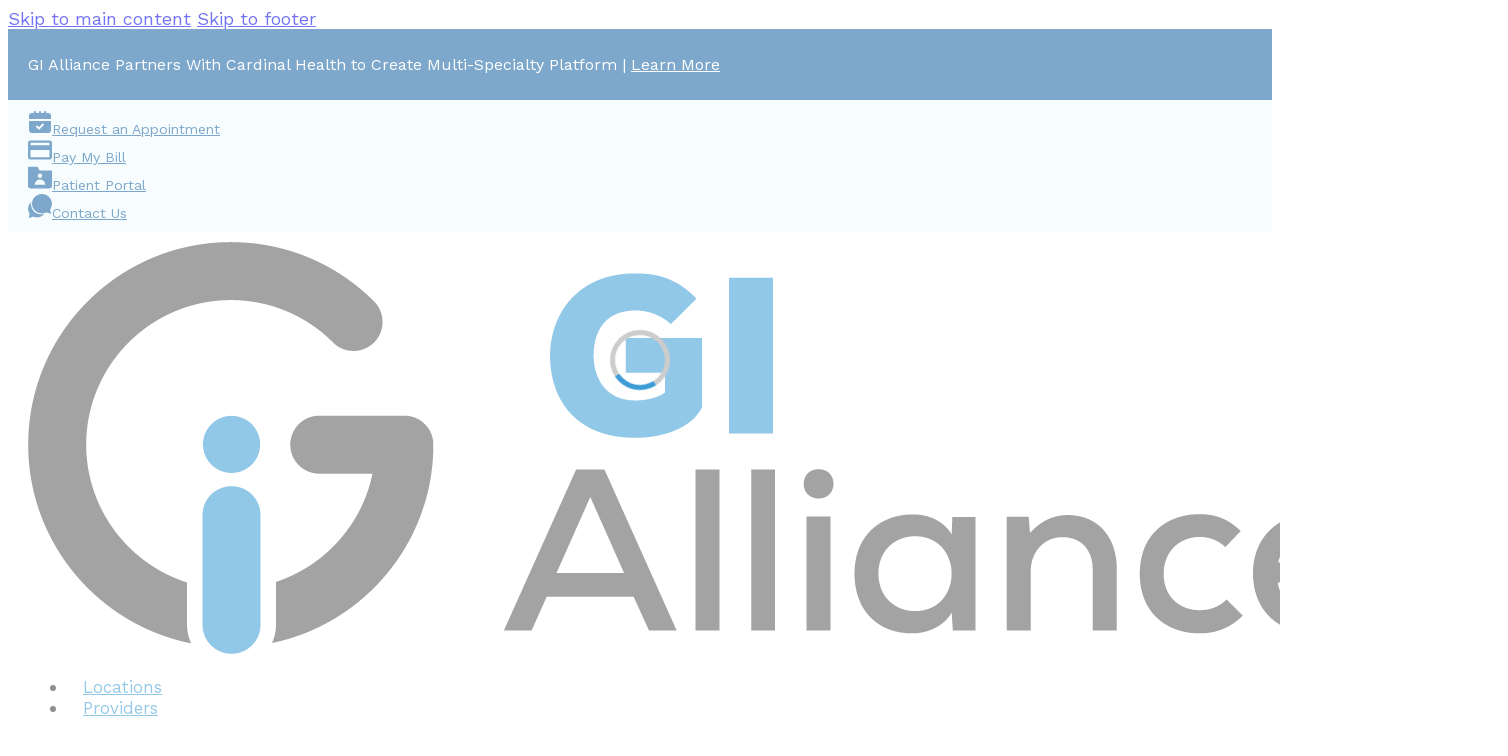

--- FILE ---
content_type: text/html; charset=UTF-8
request_url: https://gialliance.com/gastroenterologist-near-me
body_size: 37604
content:
<!DOCTYPE html>
<html lang="en-US">
<head>
<meta charset="UTF-8">
<meta name="viewport" content="width=device-width, initial-scale=1">
<title>GI Alliance | Find A Gastroenterologist Near Me</title>
<meta name="dc.title" content="GI Alliance | Find A Gastroenterologist Near Me">
<meta name="dc.description" content="Find a doctor near you. Search by name, specialty, or procedure to locate doctors in your area.">
<meta name="dc.relation" content="https://gialliance.com/gastroenterologist-near-me/">
<meta name="dc.source" content="https://gialliance.com/">
<meta name="dc.language" content="en_US">
<meta name="description" content="Find a doctor near you. Search by name, specialty, or procedure to locate doctors in your area.">
<meta name="robots" content="index, follow, max-snippet:-1, max-image-preview:large, max-video-preview:-1">
<link rel="canonical" href="https://gialliance.com/gastroenterologist-near-me/">
<meta property="og:url" content="https://gialliance.com/gastroenterologist-near-me/">
<meta property="og:site_name" content="GI Alliance">
<meta property="og:locale" content="en_US">
<meta property="og:type" content="article">
<meta property="og:title" content="GI Alliance | Find A Gastroenterologist Near Me">
<meta property="og:description" content="Find a doctor near you. Search by name, specialty, or procedure to locate doctors in your area.">
<meta property="og:image" content="https://gialliance.com/wp-content/uploads/2025/02/GI-Alliance.jpg">
<meta property="og:image:secure_url" content="https://gialliance.com/wp-content/uploads/2025/02/GI-Alliance.jpg">
<meta property="og:image:width" content="1600">
<meta property="og:image:height" content="900">
<meta name="twitter:card" content="summary">
<meta name="twitter:title" content="GI Alliance | Find A Gastroenterologist Near Me">
<meta name="twitter:description" content="Find a doctor near you. Search by name, specialty, or procedure to locate doctors in your area.">
<meta name="twitter:image" content="https://gialliance.com/wp-content/uploads/2024/09/GI-Alliance-1.jpg">
<link rel="alternate" type="application/rss+xml" title="GI Alliance &raquo; Feed" href="https://gialliance.com/feed/" />
<style id='wp-img-auto-sizes-contain-inline-css'>
img:is([sizes=auto i],[sizes^="auto," i]){contain-intrinsic-size:3000px 1500px}
/*# sourceURL=wp-img-auto-sizes-contain-inline-css */
</style>
<style id='classic-theme-styles-inline-css'>
/*! This file is auto-generated */
.wp-block-button__link{color:#fff;background-color:#32373c;border-radius:9999px;box-shadow:none;text-decoration:none;padding:calc(.667em + 2px) calc(1.333em + 2px);font-size:1.125em}.wp-block-file__button{background:#32373c;color:#fff;text-decoration:none}
/*# sourceURL=/wp-includes/css/classic-themes.min.css */
</style>
<link rel='stylesheet' id='bricks-frontend-css' href='https://gialliance.com/wp-content/themes/bricks/assets/css/frontend-layer.min.css?ver=1765377272' media='all' />
<link rel='stylesheet' id='bricks-child-css' href='https://gialliance.com/wp-content/themes/gia-bricks-child/style.css?ver=1730214228' media='all' />
<link rel='stylesheet' id='bricks-font-awesome-6-brands-css' href='https://gialliance.com/wp-content/themes/bricks/assets/css/libs/font-awesome-6-brands-layer.min.css?ver=1765377272' media='all' />
<link rel='stylesheet' id='bricks-font-awesome-6-css' href='https://gialliance.com/wp-content/themes/bricks/assets/css/libs/font-awesome-6-layer.min.css?ver=1765377272' media='all' />
<style id='bricks-frontend-inline-inline-css'>
:root {--h1-text: var(--h1-font-size);--h2-text: var(--h2-font-size);--h3-text: var(--h3-font-size);--h4-text: var(--h4-font-size);--h5-text: var(--h5-font-size);--h6-text: var(--h6-font-size);--body-text: var(--body-font-size);--medium-body-text: var(--medium-body-font-size);--large-body-text: var(--large-body-font-size);--gia-primary: #3d9bd5;--gia-secondary: #125f9f;--gia-white-color: #ffffff;--gia-light-color: #f0f9ff;--gia-l-primary: #72c0ff;--gia-d-primary: #126ebc;--gia-l-secondary: #41b3dc;--gia-d-secondary: #0a5387;--gia-black-color: #343537;--gia-gray-color: #565656;} body {font-size: var(--body-text); color: var(--gia-black-color)} h1, h2, h3, h4, h5, h6 {line-height: 1; color: var(--gia-primary); font-weight: 600} h1 {line-height: 1.1; font-size: var(--h1-text); font-weight: 700; margin-bottom: 15px} h2 {font-size: var(--h2-text); margin-bottom: 20px} h3 {font-size: var(--h3-text); margin-bottom: 20px} h4 {font-size: var(--h4-text); margin-bottom: 20px} h5 {font-size: var(--color-gray); margin-bottom: 20px} h6 {font-size: var(--h6-text); margin-bottom: 20px}:where(:root) .bricks-color-primary {color: var(--gia-primary)}:where(:root) .bricks-background-primary {background-color: var(--gia-primary)}:where(:root) .bricks-color-secondary {color: var(--gia-secondary)}:where(:root) .bricks-background-secondary {background-color: var(--gia-secondary)}:where(:root) .bricks-color-light {color: var(--gia-light-color)}:where(:root) .bricks-background-light {background-color: var(--gia-light-color)}:where(:root) .bricks-color-dark {color: var(--gia-gray-color)}:where(:root) .bricks-background-dark {background-color: var(--gia-gray-color)}:where(:root) .bricks-color-muted {color: var(--gia-l-primary)}:where(:root) .bricks-background-muted {background-color: var(--gia-l-primary)} :where(.brxe-accordion .accordion-content-wrapper) a, :where(.brxe-icon-box .content) a, :where(.brxe-list) a, :where(.brxe-post-content):not([data-source="bricks"]) a, :where(.brxe-posts .dynamic p) a, :where(.brxe-shortcode) a, :where(.brxe-tabs .tab-content) a, :where(.brxe-team-members) .description a, :where(.brxe-testimonials) .testimonial-content-wrapper a, :where(.brxe-text) a, :where(a.brxe-text), :where(.brxe-text-basic) a, :where(a.brxe-text-basic), :where(.brxe-post-comments) .comment-content a, .jet-listing-dynamic-link__link {color: var(--gia-secondary)} .bricks-button {font-size: 15px; line-height: 1.1; padding-top: 0.5em; padding-right: 1.5em; padding-bottom: 0.5em; padding-left: 1.5em; border: 2px solid var(--gia-primary)} :root .bricks-button[class*="secondary"] {color: var(--gia-white-color); border-color: var(--gia-secondary)} :root .bricks-button[class*="secondary"]:not(.outline) {background-color: var(--gia-secondary)} :root .bricks-button[class*="light"]:not(.outline):not(.bricks-lightbox) {background-color: var(--gia-white-color)} :root .bricks-button[class*="light"]:not(.bricks-lightbox) {color: var(--gia-secondary); border-color: var(--gia-primary)} :root .bricks-button[class*="dark"]:not(.outline) {background-color: var(--gia-secondary)} :root .bricks-button[class*="dark"] {color: var(--gia-white-color); border-color: var(--gia-secondary)} .bricks-button.sm {padding-top: 0.4em; padding-right: 0.8em; padding-bottom: 0.4em; padding-left: 0.8em; font-size: var(--medium-body-text)} .bricks-button.md {padding-right: 1em; padding-left: 1em} .bricks-button.lg {padding-top: 0.8em; padding-right: 2em; padding-bottom: 0.8em; padding-left: 2em; font-size: var(--large-body-text)} .bricks-button.xl {padding-top: 1em; padding-right: 2.5em; padding-bottom: 0.6em; padding-left: 2.5em; font-size: var(--large-body-text)} :root .bricks-button[class*="primary"] {color: var(--gia-white-color); border-color: var(--gia-primary)} .bricks-button:hover {border-width: 2px} :root .bricks-button[class*="primary"]:not(.outline):hover {background-color: var(--gia-white-color)} :root .bricks-button[class*="primary"]:hover {color: var(--gia-primary)} :root .bricks-button[class*="secondary"]:not(.outline):hover {background-color: var(--gia-white-color)} :root .bricks-button[class*="secondary"]:hover {color: var(--gia-secondary)} :root .bricks-button[class*="light"]:not(.outline):not(.bricks-lightbox):hover {background-color: var(--gia-primary)} :root .bricks-button[class*="light"]:not(.bricks-lightbox):hover {color: var(--gia-white-color)} :root .bricks-button[class*="dark"]:not(.outline):hover {background-color: var(--gia-primary)} :root .bricks-button[class*="dark"]:hover {border-color: var(--gia-primary)} :root .bricks-button[class*="primary"]:not(.outline) {background-color: var(--gia-primary)} .brxe-container {width: 1200px; column-gap: 20px; row-gap: 20px} .woocommerce main.site-main {width: 1200px} #brx-content.wordpress {width: 1200px} .brxe-section {padding-right: 20px; padding-left: 20px} .brxe-text {text-align: left} .brxe-text-basic {text-align: left}@media (max-width: 767px) { .bricks-button {padding-right: 2em; padding-left: 2em}}.header-icon-links {transition: all ease 0.5s}.header-button-links {font-size: 14px; color: var(--gia-secondary); padding-top: 0; padding-right: 0; padding-bottom: 0; padding-left: 0; border: 0}.header-button-links:hover {padding-top: 0; padding-right: 0; padding-bottom: 0; padding-left: 0; margin-top: 0; margin-right: 0; margin-bottom: 0; margin-left: 0}.btn-brand-primary {background-color: var(--brand-primary); border-color: var(--gia-primary)}.btn-brand-primary:hover {border-color: var(--brand-primary); color: var(--brand-primary)}.btn-brand-secondary {background-color: var(--brand-secondary); border-color: var(--brand-secondary)}.btn-brand-secondary:hover {color: var(--brand-primary); border-color: var(--brand-secondary)}.sub-page-hero {min-height: 255px; padding-top: 30px; padding-bottom: 30px; justify-content: center; position: relative}:where(.sub-page-hero > *:not(figcaption)) {position: relative}.sub-page-hero::before {background-image: linear-gradient(90deg, rgba(18, 95, 159, 0.78) 30%, rgba(18, 95, 159, 0) 100%); position: absolute; content: ""; top: 0; right: 0; bottom: 0; left: 0; pointer-events: none}@media (max-width: 478px) {.sub-page-hero {position: relative}:where(.sub-page-hero > *:not(figcaption)) {position: relative}.sub-page-hero::before {background-image: linear-gradient(0deg, rgba(18, 95, 159, 0.81) 0%, rgba(18, 95, 159, 0.81) 100%); position: absolute; content: ""; top: 0; right: 0; bottom: 0; left: 0; pointer-events: none}}.provider-h1-subheading {font-size: 18px; text-transform: uppercase; font-weight: 400; margin-bottom: 0}@media (max-width: 478px) {.provider-h1-subheading {font-size: 14px}}.sub-page-hero-title {margin-top: 10px; margin-bottom: 0; line-height: 1.1; color: var(--gia-white-color); font-size: 40px}.h2-text {font-size: var(--h2-text); line-height: 1.1}.with-floating-element {position: relative}.with-floating-element { position: relative; overflow: hidden; }.floating-element-block {width: auto; position: absolute; bottom: 0px; right: -10%; z-index: -1}.floating-element-block { overflow: visible;}.blue-hl-pr strong, .blue-hl-pr b { color:var(--gia-primary);}.section-spacing {padding-top: 110px; padding-bottom: 110px}@media (max-width: 991px) {.section-spacing {padding-top: 80px; padding-right: 20px; padding-bottom: 80px; padding-left: 20px}}@media (max-width: 767px) {.section-spacing {padding-top: 60px; padding-right: 20px; padding-bottom: 60px; padding-left: 20px}}.footer-blocks {flex-direction: column; column-gap: 5px; row-gap: 5px}@media (max-width: 478px) {.footer-blocks {align-items: center}}.footer-heading {font-size: var(--h6-text); font-weight: 600; color: var(--gia-white-color)}.footer-text {font-size: var(--medium-body-text); color: var(--gia-white-color); text-align: left}.footer-text a {font-size: var(--medium-body-text); color: var(--gia-white-color); text-align: left; font-size: inherit}@media (max-width: 478px) {.footer-text {text-align: center}.footer-text a {text-align: center; font-size: inherit}}.footer-text {font-size: var(--medium-body-text); color: var(--gia-white-color); text-align: left}@media (max-width: 478px) {.footer-text {text-align: center}}.footer-text {font-size: var(--medium-body-text); color: var(--gia-white-color); text-align: left}.footer-text .separator {display: none}@media (max-width: 478px) {.footer-text {text-align: center}}.location-contact-form {position: relative; padding-top: 20px; padding-right: 30px; padding-bottom: 20px; padding-left: 30px; border: 2px solid var(--gia-primary); border-radius: 15px}.space-elements {row-gap: 20px; column-gap: 20px}@media (max-width: 767px) {.space-elements {column-gap: 15px; row-gap: 15px}}@media (max-width: 478px) {.space-elements {row-gap: 10px; column-gap: 10px}}.h3-text {font-size: var(--h3-text); line-height: 1.1; text-align: center}.header-icon-links {flex-direction: row; transition: all ease 0.5s}.header-icon-links .content {font-size: 14px; color: var(--brand-headerbar_content); font-weight: 400; align-self: center}.header-icon-links .icon {margin-top: -2px; margin-right: 5px}:root {--brand-footerbg_two: rgba(0, 0, 0, 0.7);--brand-footerbg_one: #ffb8b8;--brand-footerbg_two: rgba(0, 0, 0, 0.7);}.mab-title,.research-title,.board-title{ display:none;}#brxe-pdvbmt {color: var(--gia-white-color); font-size: 16px}#brxe-pdvbmt a {color: var(--gia-white-color); font-size: 16px; font-size: inherit}#brxe-iqtejn {flex-direction: column; width: auto; row-gap: 10px; column-gap: 20px; align-items: center; align-self: center !important; justify-content: center}@media (max-width: 478px) {#brxe-iqtejn {width: 100%; justify-content: space-evenly}}#brxe-jnwtji {width: 1350px; flex-direction: row; justify-content: center; align-items: center}#brxe-jnwtji:hover {padding-top: 0; padding-right: 0; padding-bottom: 0; padding-left: 0; margin-right: 0; margin-bottom: 0; margin-left: 0}@media (max-width: 991px) {#brxe-jnwtji {justify-content: space-around}}#brxe-3012cf {padding-top: 10px; padding-bottom: 10px; align-items: center; background-color: var(--brand-secondary); transition: all ease 0.5s; justify-content: center}.scrolling #brxe-3012cf {display:none;}#brxe-afrlts {background-color: rgba(0, 0, 0, 0); gap: 5px; padding-top: 0; padding-right: 0; padding-bottom: 0; padding-left: 0}#brxe-afrlts svg {height: 24px; width: 24px; fill: var(--gia-secondary)}#brxe-afrlts:hover {padding-top: 0; padding-right: 0; padding-bottom: 0; padding-left: 0; margin-top: 0; margin-right: 0; margin-bottom: 0; margin-left: 0}#brxe-rfirla {width: auto}#brxe-tyeqmv {background-color: rgba(0, 0, 0, 0); gap: 5px; padding-top: 0; padding-right: 0; padding-bottom: 0; padding-left: 0}#brxe-tyeqmv svg {height: 24px; width: 24px; fill: var(--gia-secondary)}#brxe-tyeqmv:hover {padding-top: 0; padding-right: 0; padding-bottom: 0; padding-left: 0; margin-top: 0; margin-right: 0; margin-bottom: 0; margin-left: 0}#brxe-mwiqkl {width: auto}#brxe-inxnjo {background-color: rgba(0, 0, 0, 0); gap: 5px; padding-top: 0; padding-right: 0; padding-bottom: 0; padding-left: 0}#brxe-inxnjo svg {height: 24px; width: 24px; fill: var(--gia-secondary)}#brxe-inxnjo:hover {padding-top: 0; padding-right: 0; padding-bottom: 0; padding-left: 0; margin-top: 0; margin-right: 0; margin-bottom: 0; margin-left: 0}#brxe-oepasq {width: auto}@media (max-width: 767px) {#brxe-oepasq {display: none}}@media (max-width: 478px) {#brxe-oepasq {display: none}}#brxe-jmlkuc {background-color: rgba(0, 0, 0, 0); gap: 5px; padding-top: 0; padding-right: 0; padding-bottom: 0; padding-left: 0}#brxe-jmlkuc svg {height: 24px; width: 24px; fill: var(--gia-secondary)}#brxe-jmlkuc:hover {padding-top: 0; padding-right: 0; padding-bottom: 0; padding-left: 0; margin-top: 0; margin-right: 0; margin-bottom: 0; margin-left: 0}#brxe-ydswmy {width: auto}@media (max-width: 991px) {#brxe-ydswmy {display: none}}@media (max-width: 478px) {#brxe-ydswmy {display: none}}#brxe-nxkemg {flex-direction: row; width: auto; row-gap: 10px; column-gap: 20px}@media (max-width: 478px) {#brxe-nxkemg {width: 100%; justify-content: space-evenly}}#brxe-uzkvxg {width: 1350px; flex-direction: row; justify-content: flex-end; align-items: center}#brxe-uzkvxg:hover {padding-top: 0; padding-right: 0; padding-bottom: 0; padding-left: 0; margin-right: 0; margin-bottom: 0; margin-left: 0}@media (max-width: 991px) {#brxe-uzkvxg {justify-content: space-around}}#brxe-asyubm {padding-top: 10px; padding-bottom: 10px; align-items: center; background-color: var(--brand-headerbar_bg); transition: all ease 0.5s}.scrolling #brxe-asyubm {display:none;}#brxe-5384e0 {flex-shrink: 1; width: 230px}@media (max-width: 991px) {#brxe-5384e0 {width: 150px}}@layer bricks {@media (max-width: 991px) {#brxe-aftmwn .bricks-nav-menu-wrapper { display: none; }#brxe-aftmwn .bricks-mobile-menu-toggle { display: block; }}}#brxe-aftmwn .bricks-nav-menu > li > a {font-size: 17px; color: var(--brand-primary); font-weight: 400; padding-right: 15px; padding-left: 15px}#brxe-aftmwn .bricks-nav-menu > li > .brx-submenu-toggle > * {font-size: 17px; color: var(--brand-primary); font-weight: 400; padding-right: 15px; padding-left: 15px}#brxe-aftmwn .bricks-nav-menu > li {margin-right: 0; margin-left: 0}#brxe-aftmwn .bricks-nav-menu .brx-submenu-toggle button {margin-right: 0; margin-left: 0; padding-right: 0; padding-left: 0}#brxe-aftmwn .bricks-nav-menu > li.menu-item-has-children > .brx-submenu-toggle button[aria-expanded] {font-size: 0px}#brxe-aftmwn .bricks-nav-menu .sub-menu {background-color: var(--gia-white-color); border: 2px solid var(--gia-light-color)}#brxe-aftmwn .bricks-nav-menu .sub-menu > li > a {color: var(--brand-primary); line-height: 1.2em}#brxe-aftmwn .bricks-nav-menu .sub-menu > li > .brx-submenu-toggle > * {color: var(--brand-primary); line-height: 1.2em}#brxe-aftmwn .bricks-nav-menu .sub-menu a {justify-content: center; padding-top: 10px; padding-bottom: 10px}#brxe-aftmwn .bricks-nav-menu .sub-menu button {justify-content: center; padding-top: 10px; padding-bottom: 10px}#brxe-aftmwn .bricks-nav-menu .sub-menu > li:hover > a {color: var(--brand-secondary); text-shadow: 0 0 1px var(--brand-secondary)}#brxe-aftmwn .bricks-nav-menu .sub-menu > li:hover > .brx-submenu-toggle > * {color: var(--brand-secondary); text-shadow: 0 0 1px var(--brand-secondary)}#brxe-aftmwn .bricks-nav-menu:hover {flex-direction: row}#brxe-aftmwn .bricks-nav-menu > li > a:hover {justify-content: center}#brxe-aftmwn .bricks-nav-menu > li > .brx-submenu-toggle:hover {justify-content: center}#brxe-aftmwn .bricks-nav-menu > li > .sub-menu {transform: translateX(-25%) translateY(20px)}#brxe-aftmwn .bricks-nav-menu > li > .brx-megamenu {transform: translateX(-25%) translateY(20px)}#brxe-aftmwn .bricks-nav-menu > li:hover > a {color: var(--brand-secondary); text-shadow: 0 0 1px var(--brand-secondary)}#brxe-aftmwn .bricks-nav-menu > li:hover > .brx-submenu-toggle > * {color: var(--brand-secondary); text-shadow: 0 0 1px var(--brand-secondary)}#brxe-aftmwn .bricks-nav-menu > .brx-has-megamenu > .brx-megamenu {transform: translateX(0px) translateY(-10px)}#brxe-aftmwn .bricks-nav-menu > .brx-has-megamenu.open > .brx-megamenu {transform: translateY(20px)}@media (max-width: 991px) {#brxe-aftmwn .bricks-nav-menu > li > a {font-size: 14px}#brxe-aftmwn .bricks-nav-menu > li > .brx-submenu-toggle > * {font-size: 14px}#brxe-aftmwn {display: none}}@media (max-width: 767px) {#brxe-aftmwn {display: none}}@media (max-width: 478px) {#brxe-aftmwn .bricks-mobile-menu-toggle {width: 20px !important; color: var(--gia-white-color)}#brxe-aftmwn .bricks-mobile-menu-toggle .bar-top {width: 20px !important}#brxe-aftmwn .bricks-mobile-menu-toggle .bar-center {width: 20px !important}#brxe-aftmwn .bricks-mobile-menu-toggle .bar-bottom {width: 20px !important}#brxe-aftmwn .bricks-mobile-menu > li > a {font-size: var(--large-body-text); line-height: 1.6; color: var(--gia-secondary); padding-top: 10px; padding-right: 20px; padding-bottom: 10px; padding-left: 20px; background-color: var(--gia-light-color)}#brxe-aftmwn .bricks-mobile-menu > li > .brx-submenu-toggle > * {font-size: var(--large-body-text); line-height: 1.6; color: var(--gia-secondary); padding-top: 10px; padding-right: 20px; padding-bottom: 10px; padding-left: 20px}#brxe-aftmwn .bricks-mobile-menu .sub-menu > .menu-item > a {padding-top: 10px; padding-right: 20px; padding-bottom: 10px; padding-left: 30px; background-color: var(--gia-light-color)}#brxe-aftmwn .bricks-mobile-menu .sub-menu > .menu-item > .brx-submenu-toggle > * {padding-top: 10px; padding-right: 20px; padding-bottom: 10px; padding-left: 30px}#brxe-aftmwn .bricks-mobile-menu .menu-item-has-children .brx-submenu-toggle button {margin-left: 10px}#brxe-aftmwn .bricks-mobile-menu .sub-menu > li > a {line-height: 1.2; color: var(--gia-secondary)}#brxe-aftmwn .bricks-mobile-menu .sub-menu > li > .brx-submenu-toggle > * {line-height: 1.2; color: var(--gia-secondary)}#brxe-aftmwn .bricks-mobile-menu > li > .brx-submenu-toggle {background-color: var(--gia-light-color)}#brxe-aftmwn .bricks-mobile-menu .sub-menu > .menu-item > .brx-submenu-toggle {background-color: var(--gia-light-color)}#brxe-aftmwn .bricks-mobile-menu-wrapper:before {background-color: #f0f9ff}#brxe-aftmwn {padding-top: 10px; padding-right: 10px; padding-bottom: 10px; padding-left: 10px; background-color: var(--gia-secondary); border-radius: 5px}}#brxe-eghatj {display: none}@media (max-width: 991px) {#brxe-eghatj {display: block; border-width: 10px; border-radius: 5px; color: var(--gia-white-color); padding-top: 10px; padding-right: 15px; padding-bottom: 10px; padding-left: 15px; background-color: var(--brand-primary); font-size: 25px}}@media (max-width: 767px) {#brxe-eghatj {font-size: 25px; padding-top: 10px; padding-right: 15px; padding-bottom: 10px; padding-left: 15px; background-color: var(--brand-primary); color: var(--gia-white-color); border-width: 10px; border-radius: 5px; cursor: pointer}}#brxe-dca0b3 {font-size: 12px; padding-top: 10px; padding-right: 10px; padding-bottom: 10px; padding-left: 10px; background-color: var(--brand-secondary); border-color: var(--brand-secondary)}#brxe-dca0b3:hover {background-color: var(--gia-white-color); color: var(--brand-primary); border-color: var(--brand-primary)}@media (max-width: 991px) {#brxe-dca0b3 {padding-right: 10px; padding-left: 10px}}#brxe-ac664e {font-size: 12px; padding-top: 10px; padding-bottom: 10px; background-color: var(--brand-primary); border-color: var(--brand-primary)}#brxe-ac664e:hover {background-color: var(--gia-white-color); border-color: var(--brand-secondary); color: var(--brand-secondary)}@media (max-width: 991px) {#brxe-ac664e {padding-right: 10px; padding-left: 10px; display: none}}#brxe-3fd16d {width: auto; flex-direction: row; column-gap: 10px; row-gap: 10px}@media (max-width: 991px) {#brxe-3fd16d {flex-direction: column; display: none}}@media (max-width: 767px) {#brxe-3fd16d {display: none}}#brxe-c55768 {flex-direction: row; align-items: center; justify-content: space-between; width: 1440px}@media (max-width: 991px) {#brxe-c55768 {row-gap: 10px; padding-top: 10px; padding-bottom: 10px}}#brxe-c34266 {justify-content: center; background-color: var(--gia-white-color); padding-top: 10px; padding-bottom: 10px; top: 0px}@media (max-width: 991px) {#brxe-c34266 {padding-right: 10px; padding-left: 10px}}#brxe-d2d11c {color: var(--brand-headerbar_bg)}@media (max-width: 478px) {#brxe-d2d11c {font-size: 14px}}#brxe-023550 {row-gap: 5px}@media (max-width: 478px) {#brxe-023550 {align-items: center; text-align: center}}#brxe-1438fb {background-image: url(https://gialliance.com/wp-content/uploads/2024/12/collection-scientists-from-various-backgrounds-concept-scientist-interviews-diverse-research-fields-stem-innovations-science-collaboration-knowledge-sharing-1-scaled-1.jpg); background-size: cover; background-position: center center}@media (max-width: 991px) {#brxe-1438fb {background-position: center right}}@media (max-width: 478px) {#brxe-1438fb {background-image: url(https://gialliance.com/wp-content/uploads/2024/11/GIA-Provider-Hero-Mobile.jpg); background-size: cover; background-position: top center}}#brxe-fccaaa {width: 100%; height: auto}#brxe-fccaaa { animation: rotate-dotted 35s linear infinite;}#brxe-b9f257 {width: 12%; max-width: 160px; bottom: auto; z-index: 1; left: calc(100% - 80px); top: 20%; right: auto}@media (max-width: 767px) {#brxe-b9f257 {display: none}}#brxe-bd58cc {transform: translateX(-1px); width: 100%; height: auto}#brxe-bd58cc { animation: shrink-grow 6s linear infinite;}#brxe-d8ae81 {width: 15%; max-width: 170px; bottom: auto; z-index: 1; top: -4%; right: auto; left: calc(100% - 210px)}@media (max-width: 767px) {#brxe-d8ae81 {display: none}}#brxe-e0ec67 {width: 100%; transform: translateX(-1px); height: auto}#brxe-e0ec67 { animation: shrink-grow 6s linear infinite;}#brxe-25ae27 {width: 10%; max-width: 140px; bottom: auto; z-index: 1; left: calc(100% - 100px); top: 5%; right: auto}@media (max-width: 767px) {#brxe-25ae27 {display: none}}#brxe-ee4031 {padding-top: 80px; padding-right: 0; padding-bottom: 40px; padding-left: 0}@media (max-width: 991px) {#brxe-ee4031 {padding-right: 20px; padding-left: 20px}}#brxe-nanwad {align-items: center; margin-bottom: 20px}#brxe-3e8d13 {width: 200px}@media (max-width: 478px) {#brxe-3e8d13 {width: 250px}}@media (max-width: 478px) {#brxe-hmjgxp {width: 250px}}@media (max-width: 767px) {#brxe-02f513 {grid-column: 1/5; align-items: center}}@media (max-width: 478px) {#brxe-02f513 {grid-column: 1/3}}@media (max-width: 478px) {#brxe-9efb9b {align-self: flex-start}}@media (max-width: 478px) {#brxe-62ad3c {align-self: flex-start}}#brxe-pixwwn {font-weight: 600}#brxe-yhjnkw {flex-direction: row; column-gap: 10px}@media (max-width: 478px) {#brxe-yhjnkw {justify-content: flex-start}}#brxe-imtzyx li.has-link a, #brxe-imtzyx li.no-link {color: #ffffff}#brxe-imtzyx {gap: 20px}#brxe-ilaucz li.has-link a, #brxe-ilaucz li.no-link {color: #ffffff}#brxe-ilaucz {gap: 20px}#brxe-saqwsw li.has-link a, #brxe-saqwsw li.no-link {color: #ffffff}#brxe-saqwsw {gap: 20px}#brxe-dvulxl li.has-link a, #brxe-dvulxl li.no-link {color: #ffffff}#brxe-dvulxl {gap: 20px}#brxe-mzltjx li.has-link a, #brxe-mzltjx li.no-link {color: #ffffff}#brxe-mzltjx {gap: 20px}#brxe-cqvmqz {flex-direction: row; column-gap: 10px}@media (max-width: 478px) {#brxe-cqvmqz {justify-content: flex-start}}@media (max-width: 478px) {#brxe-acd2e9 {align-self: flex-start}}@media (max-width: 478px) {#brxe-a118f1 {align-self: flex-start}}#brxe-aneaqo .title {line-height: 1.2em; margin-bottom: 10px}@media (max-width: 478px) {#brxe-2ace62 {align-items: flex-start}}#brxe-8ebd9a {display: grid; align-items: initial; grid-template-columns: repeat(5, 1fr);; grid-gap: 4px}@media (max-width: 767px) {#brxe-8ebd9a {grid-template-columns: repeat(3, 1fr);}}@media (max-width: 478px) {#brxe-8ebd9a {grid-template-columns: repeat(2, 1fr);}}#brxe-f12ce8 {padding-top: 60px; padding-bottom: 60px; background-image: linear-gradient(90deg, var(--brand-footerbg_one) 20%, var(--brand-footerbg_two) 100%)}#brxe-032504 {color: var(--gia-secondary); font-weight: 600; font-size: var(--medium-body-text)}#brxe-032504 a {color: var(--gia-secondary); font-weight: 600; font-size: var(--medium-body-text); font-size: inherit}#brxe-730e3f {align-items: center; justify-content: center; height: 50px}#brxe-6c5bcb {padding-top: 10px; padding-bottom: 10px; margin-bottom: 0}.brxe-popup-2561.brx-popup {align-items: flex-end; justify-content: flex-start}#brxe-jhcxog {color: var(--gia-primary); fill: var(--gia-primary); font-size: 25px; position: absolute; top: -40px; right: -7px}#brxe-xtuivb {margin-bottom: 0; font-weight: 700; color: var(--gia-secondary)}#brxe-gjembz .gform_footer, #brxe-gjembz .mab-gravity-form .gform_page_footer {text-align: right}#brxe-gjembz .gform_confirmation_wrapper {padding-top: 10px; padding-right: 10px; padding-bottom: 10px; padding-left: 10px}#brxe-gjembz .gfield label {margin-bottom: 5px}#brxe-gjembz .gfield .gfield_label {font-size: 13px; line-height: 1.1; color: var(--brand-primary)}#brxe-gjembz {width: 100%}#brxe-gjembz .gfield textarea {height: 100px}#brxe-gjembz .gform_footer input[type="submit"], #brxe-gjembz .gform_page_footer input[type="submit"], #brxe-gjembz .gfield--type-submit input[type="submit"] {background-color: var(--brand-primary); color: var(--gia-white-color); margin-top: 0px}#brxe-gjembz .gform_wrapper input:not([type=radio]):not([type=checkbox]):not([type=submit]):not([type=button]):not([type=image]):not([type=file]), #brxe-gjembz .mab-gravity-form .gfield textarea, #brxe-gjembz .mab-gravity-form .gfield select {border-color: var(--brand-secondary); border-radius: 20px}#brxe-gjembz .gfield input::-webkit-input-placeholder, #brxe-gjembz .mab-gravity-form .gfield textarea::-webkit-input-placeholder {color: var(--brand-secondary)}#brxe-gjembz .gform-theme--foundation .gform_fields { row-gap:10px;}#brxe-gjembz .gform_required_legend {display:none;}#brxe-vbnhor {position: relative; margin-top: 30px}.brxe-popup-1009.brx-popup {justify-content: flex-start; align-items: flex-start}.brxe-popup-1009 .brx-popup-content {padding-top: 0; padding-right: 0; padding-bottom: 0; padding-left: 0; border-top: 0 solid var(--gia-primary); border-right: 2px solid var(--gia-primary); border-bottom: 0 solid var(--gia-primary); border-left: 0 solid var(--gia-primary); width: 450px; height: 100%}@media (max-width: 767px) {.brxe-popup-1009 .brx-popup-content {width: 500px}}@media (max-width: 478px) {.brxe-popup-1009 .brx-popup-content {width: 90%}}#brxe-qmiqwt {font-size: 12px; padding-top: 5px; padding-right: 10px; padding-bottom: 5px; padding-left: 10px; background-color: var(--brand-primary); border-color: var(--brand-primary)}#brxe-qmiqwt:hover {background-color: var(--gia-white-color); color: var(--brand-primary); border-color: var(--brand-primary)}@media (max-width: 991px) {#brxe-qmiqwt {padding-right: 10px; padding-left: 10px}}#brxe-wxncji {font-size: 12px; padding-top: 5px; padding-right: 10px; padding-bottom: 5px; padding-left: 10px; background-color: var(--brand-secondary); border-color: var(--brand-secondary)}#brxe-wxncji:hover {background-color: var(--gia-white-color); border-color: var(--brand-secondary); color: var(--brand-secondary)}@media (max-width: 991px) {#brxe-wxncji {padding-right: 10px; padding-left: 10px}}#brxe-mmqhoo {width: auto; flex-direction: row; column-gap: 10px; row-gap: 10px}@media (max-width: 991px) {#brxe-mmqhoo {flex-direction: row}}#brxe-thncus {color: var(--gia-primary); fill: var(--gia-primary); font-size: 35px}#brxe-fiqiyc {flex-direction: row; padding-top: 10px; padding-right: 20px; padding-bottom: 10px; padding-left: 20px; align-items: center; justify-content: space-between}@media (max-width: 767px) {#brxe-fiqiyc {padding-top: 15px; padding-right: 15px; padding-bottom: 15px; padding-left: 15px; flex-direction: row; justify-content: space-between}}#brxe-tbbelh .bricks-nav-menu {flex-direction: column}#brxe-tbbelh .bricks-nav-menu > li > a {color: var(--gia-secondary); font-size: 16px; font-weight: 600}#brxe-tbbelh .bricks-nav-menu > li > .brx-submenu-toggle > * {color: var(--gia-secondary); font-size: 16px; font-weight: 600}#brxe-tbbelh .bricks-nav-menu > li.menu-item-has-children > .brx-submenu-toggle button[aria-expanded] {color: var(--gia-secondary); font-size: 19px}#brxe-tbbelh .bricks-nav-menu .sub-menu a {justify-content: flex-start; padding-right: 0; padding-bottom: 10px; padding-left: 10px}#brxe-tbbelh .bricks-nav-menu .sub-menu button {justify-content: flex-start; padding-right: 0; padding-bottom: 10px; padding-left: 10px}#brxe-tbbelh .bricks-nav-menu > li {margin-top: 5px; margin-left: 0}#brxe-tbbelh {width: 100%}#brxe-tbbelh .bricks-nav-menu .sub-menu > li > a {color: var(--gia-primary); font-size: 16px; line-height: 1.2em; text-align: left; font-weight: 600}#brxe-tbbelh .bricks-nav-menu .sub-menu > li > .brx-submenu-toggle > * {color: var(--gia-primary); font-size: 16px; line-height: 1.2em; text-align: left; font-weight: 600}#brxe-tbbelh .bricks-nav-menu .sub-menu {border-left: 2px solid var(--gia-light-color); background-color: var(--gia-white-color)}#brxe-tbbelh .bricks-mobile-menu-wrapper {align-items: flex-start}#brxe-tbbelh .bricks-mobile-menu-wrapper .brx-submenu-toggle {justify-content: flex-start}#brxe-tbbelh .bricks-mobile-menu-wrapper a {width: auto}#brxe-tbbelh .bricks-nav-menu .sub-menu > li > a { text-wrap: wrap; word-break: break-word;}#brxe-tbbelh .brx-submenu-toggle{ justify-content:space-between;}#brxe-tbbelh :where(.brxe-nav-menu) ol,#brxe-tbbelh :where(.brxe-nav-menu) ul { margin-left:10px; margin-top: 20px;}#brxe-qqqaby {flex-direction: row; padding-top: 20px; padding-bottom: 20px; padding-left: 0}#brxe-wazosd {flex-direction: row; padding-top: 0; padding-right: 20px; padding-bottom: 20px; padding-left: 20px}@media (max-width: 767px) {#brxe-wazosd {padding-top: 20px; padding-right: 20px; padding-bottom: 20px; padding-left: 20px}}#brxe-wxrkja svg {height: 24px; width: 24px; fill: var(--brand-headerbar_content)}#brxe-wxrkja .icon {color: var(--black)}#brxe-wxrkja .icon a {color: var(--black)}#brxe-kvnslo svg {height: 24px; width: 24px; fill: var(--brand-headerbar_content)}#brxe-kvnslo .icon {color: var(--black)}#brxe-kvnslo .icon a {color: var(--black)}#brxe-onohpn {width: auto}#brxe-qzrdbj svg {height: 24px; width: 24px; fill: var(--brand-headerbar_content)}#brxe-qzrdbj .icon {color: var(--brand-secondary)}#brxe-qzrdbj .icon a {color: var(--brand-secondary)}#brxe-viuidq svg {height: 24px; width: 24px; fill: var(--brand-headerbar_content)}#brxe-viuidq .icon {color: var(--brand-headerbar_content)}#brxe-viuidq .icon a {color: var(--brand-headerbar_content)}#brxe-wzfgvx {flex-direction: column; row-gap: 20px; column-gap: 20px; display: flex; grid-template-columns: repeat(2, 1fr);; align-items: flex-start}@media (max-width: 767px) {#brxe-wzfgvx {display: grid; align-items: initial; flex-direction: column; align-items: flex-start; justify-content: flex-start; align-self: flex-start !important; grid-template-columns: repeat(1, 1fr);}}@media (max-width: 478px) {#brxe-wzfgvx {width: 100%; justify-content: space-evenly}}#brxe-oiinfa {flex-direction: column; justify-content: center; align-items: flex-start; background-color: var(--brand-headerbar_bg); padding-top: 10px; padding-right: 20px; padding-bottom: 10px; padding-left: 20px}@media (max-width: 991px) {#brxe-oiinfa {justify-content: space-around}}@media (max-width: 767px) {#brxe-oiinfa {padding-top: 10px; padding-right: 10px; padding-bottom: 10px; padding-left: 10px}}@media (max-width: 478px) {#brxe-oiinfa {padding-top: 10px; padding-right: 10px; padding-bottom: 10px; padding-left: 10px}}#brxe-wsvecw {padding-right: 0; padding-left: 0}#brx-header.brx-sticky {transition: all ease 1s}#brx-header.brx-sticky > .brxe-section,#brx-header.brx-sticky > .brxe-container,#brx-header.brx-sticky > .brxe-block,#brx-header.brx-sticky > .brxe-div {transition: all ease 1s}#brx-header.brx-sticky .brxe-logo {transition: all ease 1s}#brx-header.brx-sticky .bricks-nav-menu > li > a {transition: all ease 1s}#brx-header.brx-sticky .bricks-nav-menu > li > .brx-submenu-toggle > a {transition: all ease 1s}#brx-header.brx-sticky .bricks-nav-menu > li > .brx-submenu-toggle > button > * {transition: all ease 1s}#brx-header.brx-sticky .brx-nav-nested-items > li > a {transition: all ease 1s}#brx-header.brx-sticky .brx-nav-nested-items > li > .brx-submenu-toggle {transition: all ease 1s}#brx-header.brx-sticky .brx-nav-nested-items > li > .brx-submenu-toggle > * {transition: all ease 1s}#brx-header.brx-sticky .brxe-nav-nested > .brxe-toggle .brxa-inner {transition: all ease 1s}#brx-header.brx-sticky .brxe-search {transition: all ease 1s}#brx-header.brx-sticky .brxe-search button {transition: all ease 1s}#brx-header.brx-sticky.scrolling:not(.slide-up) > .brxe-section,#brx-header.brx-sticky.scrolling:not(.slide-up) > .brxe-container,#brx-header.brx-sticky.scrolling:not(.slide-up) > .brxe-block,#brx-header.brx-sticky.scrolling:not(.slide-up) > .brxe-div {box-shadow: 0 0 10px 0 rgba(52, 53, 55, 0.05)}
/*# sourceURL=bricks-frontend-inline-inline-css */
</style>
<script src="https://gialliance.com/wp-includes/js/jquery/jquery.min.js?ver=3.7.1" id="jquery-core-js"></script>
<link rel="https://api.w.org/" href="https://gialliance.com/wp-json/" /><link rel="alternate" title="JSON" type="application/json" href="https://gialliance.com/wp-json/wp/v2/pages/17289" /><style>
    :root {
        --brand-primary: #3d9bd5;
        --brand-secondary: #125f9f;
        --brand-dark: #343537;
        --brand-light: #f0f9ff;
        --brand-headerbar_bg: #f0f9ff;
        --brand-headerbar_content: #125f9f;
        --brand-footerbg_one: #125f9f;
        --brand-footerbg_two: #125f9f;
    }
    </style><!-- Google Tag Manager -->
<script>
                (function (w, d, s, l, i) {
                    w[l] = w[l] || []; w[l].push({
                        'gtm.start':
                                    new Date().getTime(), event: 'gtm.js'
                    }); var f = d.getElementsByTagName(s)[0],
                    j = d.createElement(s), dl = l != 'dataLayer' ? '&l=' + l : ''; j.async = true; j.src =
                    '//www.googletagmanager.com/gtm.js?id=' + i + dl; f.parentNode.insertBefore(j, f);
                })(window, document, 'script', 'dataLayer', 'GTM-WG778D56');</script>
<!-- End Google Tag Manager -->

<script src="https://api.mapbox.com/mapbox-gl-js/v3.11.0/mapbox-gl.js" type="pmdelayedscript" data-cfasync="false" data-no-optimize="1" data-no-defer="1" data-no-minify="1"></script>
<link href='https://api.mapbox.com/mapbox-gl-js/v3.11.0/mapbox-gl.css' rel='stylesheet' />
<link href="https://api.mapbox.com/mapbox-gl-js/plugins/mapbox-gl-geocoder/v5.0.1/mapbox-gl-geocoder.css" rel="stylesheet" />
<script src="https://api.mapbox.com/mapbox-gl-js/plugins/mapbox-gl-geocoder/v5.0.1/mapbox-gl-geocoder.min.js" type="pmdelayedscript" data-cfasync="false" data-no-optimize="1" data-no-defer="1" data-no-minify="1"></script>
<link rel="stylesheet" href="https://api.mapbox.com/mapbox-gl-js/plugins/mapbox-gl-directions/v4.1.1/mapbox-gl-directions.css" type="text/css">
<script src="https://api.mapbox.com/mapbox-gl-js/plugins/mapbox-gl-directions/v4.1.1/mapbox-gl-directions.js" type="pmdelayedscript" data-cfasync="false" data-no-optimize="1" data-no-defer="1" data-no-minify="1"></script>

<link rel="icon" href="https://gialliance.com/wp-content/uploads/2024/08/cropped-gia-favicon-32x32.png" sizes="32x32" />
<link rel="icon" href="https://gialliance.com/wp-content/uploads/2024/08/cropped-gia-favicon-192x192.png" sizes="192x192" />
<link rel="apple-touch-icon" href="https://gialliance.com/wp-content/uploads/2024/08/cropped-gia-favicon-180x180.png" />
<meta name="msapplication-TileImage" content="https://gialliance.com/wp-content/uploads/2024/08/cropped-gia-favicon-270x270.png" />
		<style id="wp-custom-css">
			@media (max-width: 766px) {
p, li , .bullet-list-blue, .bullet-list-white {
    font-size: var(--h5-text);
}
	h5 {
    font-size: var(--h5-text);
}
}

/* REALTIME-CTMS WEB INTEGRATION */
.rt-embed h1 {
	font-size: 28px;
}
.rt-embed h2 {
	font-size: 28px;
}
.rt-embed p {
	font-size: 18px;
}
.osArea {
	background: #565656;
	color: #fff;
}
.osButton {
	text-align: center;
	color: #fff !important;
	border: 2px solid #125F9F !important;
    background: #125F9F !important;
    -moz-box-shadow: none !important;
    -webkit-box-shadow:  none !important;
    box-shadow:  none !important;
    text-shadow:  none !important;
    -moz-border-radius: 100px !important;
    -webkit-border-radius: 100px !important;
    border-radius: 100px !important;
}
.osButton:hover {
	color: #125F9F !important;
	border: 2px solid #125F9F !important;
    background: #fff !important;
}
.osContent hr {
    color: #125F9F !important;
    background-color: #125F9F !important;
}
.rt-embed label {
	color: #000;
}		</style>
		<noscript><style>.perfmatters-lazy[data-src]{display:none !important;}</style></noscript><style id='global-styles-inline-css'>
:root{--wp--preset--aspect-ratio--square: 1;--wp--preset--aspect-ratio--4-3: 4/3;--wp--preset--aspect-ratio--3-4: 3/4;--wp--preset--aspect-ratio--3-2: 3/2;--wp--preset--aspect-ratio--2-3: 2/3;--wp--preset--aspect-ratio--16-9: 16/9;--wp--preset--aspect-ratio--9-16: 9/16;--wp--preset--color--black: #000000;--wp--preset--color--cyan-bluish-gray: #abb8c3;--wp--preset--color--white: #ffffff;--wp--preset--color--pale-pink: #f78da7;--wp--preset--color--vivid-red: #cf2e2e;--wp--preset--color--luminous-vivid-orange: #ff6900;--wp--preset--color--luminous-vivid-amber: #fcb900;--wp--preset--color--light-green-cyan: #7bdcb5;--wp--preset--color--vivid-green-cyan: #00d084;--wp--preset--color--pale-cyan-blue: #8ed1fc;--wp--preset--color--vivid-cyan-blue: #0693e3;--wp--preset--color--vivid-purple: #9b51e0;--wp--preset--gradient--vivid-cyan-blue-to-vivid-purple: linear-gradient(135deg,rgb(6,147,227) 0%,rgb(155,81,224) 100%);--wp--preset--gradient--light-green-cyan-to-vivid-green-cyan: linear-gradient(135deg,rgb(122,220,180) 0%,rgb(0,208,130) 100%);--wp--preset--gradient--luminous-vivid-amber-to-luminous-vivid-orange: linear-gradient(135deg,rgb(252,185,0) 0%,rgb(255,105,0) 100%);--wp--preset--gradient--luminous-vivid-orange-to-vivid-red: linear-gradient(135deg,rgb(255,105,0) 0%,rgb(207,46,46) 100%);--wp--preset--gradient--very-light-gray-to-cyan-bluish-gray: linear-gradient(135deg,rgb(238,238,238) 0%,rgb(169,184,195) 100%);--wp--preset--gradient--cool-to-warm-spectrum: linear-gradient(135deg,rgb(74,234,220) 0%,rgb(151,120,209) 20%,rgb(207,42,186) 40%,rgb(238,44,130) 60%,rgb(251,105,98) 80%,rgb(254,248,76) 100%);--wp--preset--gradient--blush-light-purple: linear-gradient(135deg,rgb(255,206,236) 0%,rgb(152,150,240) 100%);--wp--preset--gradient--blush-bordeaux: linear-gradient(135deg,rgb(254,205,165) 0%,rgb(254,45,45) 50%,rgb(107,0,62) 100%);--wp--preset--gradient--luminous-dusk: linear-gradient(135deg,rgb(255,203,112) 0%,rgb(199,81,192) 50%,rgb(65,88,208) 100%);--wp--preset--gradient--pale-ocean: linear-gradient(135deg,rgb(255,245,203) 0%,rgb(182,227,212) 50%,rgb(51,167,181) 100%);--wp--preset--gradient--electric-grass: linear-gradient(135deg,rgb(202,248,128) 0%,rgb(113,206,126) 100%);--wp--preset--gradient--midnight: linear-gradient(135deg,rgb(2,3,129) 0%,rgb(40,116,252) 100%);--wp--preset--font-size--small: 13px;--wp--preset--font-size--medium: 20px;--wp--preset--font-size--large: 36px;--wp--preset--font-size--x-large: 42px;--wp--preset--spacing--20: 0.44rem;--wp--preset--spacing--30: 0.67rem;--wp--preset--spacing--40: 1rem;--wp--preset--spacing--50: 1.5rem;--wp--preset--spacing--60: 2.25rem;--wp--preset--spacing--70: 3.38rem;--wp--preset--spacing--80: 5.06rem;--wp--preset--shadow--natural: 6px 6px 9px rgba(0, 0, 0, 0.2);--wp--preset--shadow--deep: 12px 12px 50px rgba(0, 0, 0, 0.4);--wp--preset--shadow--sharp: 6px 6px 0px rgba(0, 0, 0, 0.2);--wp--preset--shadow--outlined: 6px 6px 0px -3px rgb(255, 255, 255), 6px 6px rgb(0, 0, 0);--wp--preset--shadow--crisp: 6px 6px 0px rgb(0, 0, 0);}:where(.is-layout-flex){gap: 0.5em;}:where(.is-layout-grid){gap: 0.5em;}body .is-layout-flex{display: flex;}.is-layout-flex{flex-wrap: wrap;align-items: center;}.is-layout-flex > :is(*, div){margin: 0;}body .is-layout-grid{display: grid;}.is-layout-grid > :is(*, div){margin: 0;}:where(.wp-block-columns.is-layout-flex){gap: 2em;}:where(.wp-block-columns.is-layout-grid){gap: 2em;}:where(.wp-block-post-template.is-layout-flex){gap: 1.25em;}:where(.wp-block-post-template.is-layout-grid){gap: 1.25em;}.has-black-color{color: var(--wp--preset--color--black) !important;}.has-cyan-bluish-gray-color{color: var(--wp--preset--color--cyan-bluish-gray) !important;}.has-white-color{color: var(--wp--preset--color--white) !important;}.has-pale-pink-color{color: var(--wp--preset--color--pale-pink) !important;}.has-vivid-red-color{color: var(--wp--preset--color--vivid-red) !important;}.has-luminous-vivid-orange-color{color: var(--wp--preset--color--luminous-vivid-orange) !important;}.has-luminous-vivid-amber-color{color: var(--wp--preset--color--luminous-vivid-amber) !important;}.has-light-green-cyan-color{color: var(--wp--preset--color--light-green-cyan) !important;}.has-vivid-green-cyan-color{color: var(--wp--preset--color--vivid-green-cyan) !important;}.has-pale-cyan-blue-color{color: var(--wp--preset--color--pale-cyan-blue) !important;}.has-vivid-cyan-blue-color{color: var(--wp--preset--color--vivid-cyan-blue) !important;}.has-vivid-purple-color{color: var(--wp--preset--color--vivid-purple) !important;}.has-black-background-color{background-color: var(--wp--preset--color--black) !important;}.has-cyan-bluish-gray-background-color{background-color: var(--wp--preset--color--cyan-bluish-gray) !important;}.has-white-background-color{background-color: var(--wp--preset--color--white) !important;}.has-pale-pink-background-color{background-color: var(--wp--preset--color--pale-pink) !important;}.has-vivid-red-background-color{background-color: var(--wp--preset--color--vivid-red) !important;}.has-luminous-vivid-orange-background-color{background-color: var(--wp--preset--color--luminous-vivid-orange) !important;}.has-luminous-vivid-amber-background-color{background-color: var(--wp--preset--color--luminous-vivid-amber) !important;}.has-light-green-cyan-background-color{background-color: var(--wp--preset--color--light-green-cyan) !important;}.has-vivid-green-cyan-background-color{background-color: var(--wp--preset--color--vivid-green-cyan) !important;}.has-pale-cyan-blue-background-color{background-color: var(--wp--preset--color--pale-cyan-blue) !important;}.has-vivid-cyan-blue-background-color{background-color: var(--wp--preset--color--vivid-cyan-blue) !important;}.has-vivid-purple-background-color{background-color: var(--wp--preset--color--vivid-purple) !important;}.has-black-border-color{border-color: var(--wp--preset--color--black) !important;}.has-cyan-bluish-gray-border-color{border-color: var(--wp--preset--color--cyan-bluish-gray) !important;}.has-white-border-color{border-color: var(--wp--preset--color--white) !important;}.has-pale-pink-border-color{border-color: var(--wp--preset--color--pale-pink) !important;}.has-vivid-red-border-color{border-color: var(--wp--preset--color--vivid-red) !important;}.has-luminous-vivid-orange-border-color{border-color: var(--wp--preset--color--luminous-vivid-orange) !important;}.has-luminous-vivid-amber-border-color{border-color: var(--wp--preset--color--luminous-vivid-amber) !important;}.has-light-green-cyan-border-color{border-color: var(--wp--preset--color--light-green-cyan) !important;}.has-vivid-green-cyan-border-color{border-color: var(--wp--preset--color--vivid-green-cyan) !important;}.has-pale-cyan-blue-border-color{border-color: var(--wp--preset--color--pale-cyan-blue) !important;}.has-vivid-cyan-blue-border-color{border-color: var(--wp--preset--color--vivid-cyan-blue) !important;}.has-vivid-purple-border-color{border-color: var(--wp--preset--color--vivid-purple) !important;}.has-vivid-cyan-blue-to-vivid-purple-gradient-background{background: var(--wp--preset--gradient--vivid-cyan-blue-to-vivid-purple) !important;}.has-light-green-cyan-to-vivid-green-cyan-gradient-background{background: var(--wp--preset--gradient--light-green-cyan-to-vivid-green-cyan) !important;}.has-luminous-vivid-amber-to-luminous-vivid-orange-gradient-background{background: var(--wp--preset--gradient--luminous-vivid-amber-to-luminous-vivid-orange) !important;}.has-luminous-vivid-orange-to-vivid-red-gradient-background{background: var(--wp--preset--gradient--luminous-vivid-orange-to-vivid-red) !important;}.has-very-light-gray-to-cyan-bluish-gray-gradient-background{background: var(--wp--preset--gradient--very-light-gray-to-cyan-bluish-gray) !important;}.has-cool-to-warm-spectrum-gradient-background{background: var(--wp--preset--gradient--cool-to-warm-spectrum) !important;}.has-blush-light-purple-gradient-background{background: var(--wp--preset--gradient--blush-light-purple) !important;}.has-blush-bordeaux-gradient-background{background: var(--wp--preset--gradient--blush-bordeaux) !important;}.has-luminous-dusk-gradient-background{background: var(--wp--preset--gradient--luminous-dusk) !important;}.has-pale-ocean-gradient-background{background: var(--wp--preset--gradient--pale-ocean) !important;}.has-electric-grass-gradient-background{background: var(--wp--preset--gradient--electric-grass) !important;}.has-midnight-gradient-background{background: var(--wp--preset--gradient--midnight) !important;}.has-small-font-size{font-size: var(--wp--preset--font-size--small) !important;}.has-medium-font-size{font-size: var(--wp--preset--font-size--medium) !important;}.has-large-font-size{font-size: var(--wp--preset--font-size--large) !important;}.has-x-large-font-size{font-size: var(--wp--preset--font-size--x-large) !important;}
/*# sourceURL=global-styles-inline-css */
</style>
<link rel='stylesheet' id='mab-contact-form-css' href='https://gialliance.com/wp-content/plugins/max-addons-for-bricks/assets/css/elements/forms.min.css?ver=1.6.6' media='all' />
<link rel='stylesheet' id='bricks-animate-css' href='https://gialliance.com/wp-content/themes/bricks/assets/css/libs/animate-layer.min.css?ver=1765377272' media='all' />
<style id='bricks-dynamic-data-inline-css'>

/* TEMPLATE SHORTCODE CSS (ID: 15928) */

/* BREAKPOINT: Desktop (BASE) */
#brxe-5445db {font-size: 25px; margin-bottom: 10px}


/* BREAKPOINT: Desktop (BASE) */
.brxe-07020d .brxe-llyyth.brxe-text-basic {line-height: 1.2em}


/* BREAKPOINT: Desktop (BASE) */
.brxe-07020d.brxe-block {font-size: 16px; color: var(--brand-primary); row-gap: 10px; margin-top: 10px}


/* BREAKPOINT: Desktop (BASE) */
#brxe-843c09 {flex-wrap: wrap; row-gap: 10px; flex-direction: row; grid-template-columns: 1fr 1fr 1fr; display: block}
#brxe-843c09 { column-count:3; list-style-position:inside; column-gap:20px; padding:0px}


/* BREAKPOINT: Desktop (BASE) */
#brxe-53fcac {border: 2px solid var(--gia-light-color); padding-top: 20px; padding-right: 20px; padding-bottom: 20px; padding-left: 20px; align-self: center !important; height: auto; flex-wrap: wrap; background-color: var(--gia-white-color)}


/*# sourceURL=bricks-dynamic-data-inline-css */
</style>
</head>

<body class="wp-singular page-template-default page page-id-17289 wp-theme-bricks wp-child-theme-gia-bricks-child brx-body bricks-is-frontend wp-embed-responsive"><!-- Google Tag Manager (noscript) -->
<noscript>
    <iframe src="//www.googletagmanager.com/ns.html?id=GTM-WG778D56"
            height="0" width="0" style="display:none;visibility:hidden"></iframe>
</noscript>
<!-- End Google Tag Manager (noscript) -->
		<a class="skip-link" href="#brx-content">Skip to main content</a>

					<a class="skip-link" href="#brx-footer">Skip to footer</a>
			<header id="brx-header" class="brx-sticky on-scroll"><section id="brxe-3012cf" class="brxe-section"><div id="brxe-jnwtji" class="brxe-container"><div id="brxe-iqtejn" class="brxe-block"><div id="brxe-pdvbmt" class="brxe-text"><p>GI Alliance Partners With Cardinal Health to Create Multi-Specialty Platform | <a href="https://gialliance.com/gastroenterology-blog/gi-alliance-partners-with-cardinal-health-to-create-multi-specialty-platform/"><span style="text-decoration: underline;">Learn More</span></a></p>
</div></div></div></section><section id="brxe-asyubm" class="brxe-section"><div id="brxe-uzkvxg" class="brxe-container"><div id="brxe-nxkemg" class="brxe-block"><div id="brxe-rfirla" class="brxe-block"><a id="brxe-afrlts" class="brxe-button header-button-links bricks-button" href="/locations/"><svg class="fill" xmlns="http://www.w3.org/2000/svg" height="512" viewBox="0 0 24 24" width="512"><g id="Layer_2" data-name="Layer 2"><path d="m19.875 3h-1.875v-1a1 1 0 0 0 -2 0v1h-3v-1a1 1 0 0 0 -2 0v1h-3v-1a1 1 0 0 0 -2 0v1h-1.875a3.129 3.129 0 0 0 -3.125 3.125v2.875h22v-2.875a3.129 3.129 0 0 0 -3.125-3.125z"></path><path d="m1 19.875a3.129 3.129 0 0 0 3.125 3.125h15.75a3.129 3.129 0 0 0 3.125-3.125v-8.875h-22zm7.293-4.018a1 1 0 0 1 1.414 0l1.293 1.292 3.293-3.292a1 1 0 0 1 1.414 1.414l-4 4a1 1 0 0 1 -1.414 0l-2-2a1 1 0 0 1 0-1.414z"></path></g></svg>Request an Appointment</a></div><div id="brxe-mwiqkl" class="brxe-block"><a id="brxe-tyeqmv" class="brxe-button header-button-links bricks-button" href="/online-bill-pay/"><svg class="fill" xmlns="http://www.w3.org/2000/svg" width="17.202" height="13.762" viewBox="0 0 17.202 13.762"><path id="Icon_material-payment" data-name="Icon material-payment" d="M18.482,6H4.72A1.707,1.707,0,0,0,3.009,7.72L3,18.042a1.714,1.714,0,0,0,1.72,1.72H18.482a1.714,1.714,0,0,0,1.72-1.72V7.72A1.714,1.714,0,0,0,18.482,6Zm0,12.042H4.72V12.881H18.482Zm0-8.6H4.72V7.72H18.482Z" transform="translate(-3 -6)" fill="#125f9f"></path></svg>Pay My Bill</a></div><div id="brxe-oepasq" class="brxe-block"><a id="brxe-inxnjo" class="brxe-button header-button-links bricks-button" href="/patient-portal/"><svg class="fill" xmlns="http://www.w3.org/2000/svg" viewBox="0 0 32 32"><g><path class="st0" d="M31,6H15.566L12.857,1.485A1,1,0,0,0,12,1H1A1,1,0,0,0,0,2V26a4,4,0,0,0,4,4H28a4,4,0,0,0,4-4V7A1,1,0,0,0,31,6ZM16,10a3,3,0,1,1-3,3A3,3,0,0,1,16,10ZM9,25a7,7,0,0,1,14,0Z"></path></g></svg>Patient Portal</a></div><div id="brxe-ydswmy" class="brxe-block"><a id="brxe-jmlkuc" class="brxe-button header-button-links bricks-button" href="https://gialliance.com/contact-us/"><svg class="fill" xmlns="http://www.w3.org/2000/svg" width="22.233" height="22.233" viewBox="0 0 22.233 22.233"><g id="Icon_ionic-ios-chatbubbles" data-name="Icon ionic-ios-chatbubbles" transform="translate(-3.375 -3.375)"><path id="Path_59" data-name="Path 59" d="M25,17.944a1.3,1.3,0,0,1,.176-.652,1.8,1.8,0,0,1,.112-.166A8.66,8.66,0,0,0,26.76,12.3a9.092,9.092,0,0,0-9.283-8.925,9.22,9.22,0,0,0-9.1,7.1,8.589,8.589,0,0,0-.2,1.828,9.066,9.066,0,0,0,9.139,9.038,11.007,11.007,0,0,0,2.523-.412c.6-.166,1.2-.385,1.358-.444a1.413,1.413,0,0,1,.5-.091,1.389,1.389,0,0,1,.54.107l3.03,1.074a.723.723,0,0,0,.208.053A.425.425,0,0,0,25.9,21.2a.687.687,0,0,0-.027-.144Z" transform="translate(-1.152)" fill="#125f9f"></path><path id="Path_60" data-name="Path 60" d="M17.832,24.072c-.192.053-.438.112-.705.171a9.864,9.864,0,0,1-1.817.241A9.066,9.066,0,0,1,6.17,15.446,10.1,10.1,0,0,1,6.25,14.3c.032-.23.069-.46.123-.684.053-.241.118-.481.187-.716l-.428.379a7.954,7.954,0,0,0-2.758,5.981A7.865,7.865,0,0,0,4.7,23.645c.123.187.192.331.171.428s-.636,3.314-.636,3.314a.429.429,0,0,0,.144.412.435.435,0,0,0,.273.1.383.383,0,0,0,.155-.032l3-1.181a.835.835,0,0,1,.641.011,9,9,0,0,0,3.244.641,8.394,8.394,0,0,0,6.419-2.945s.171-.235.369-.513C18.281,23.944,18.056,24.014,17.832,24.072Z" transform="translate(0 -2.286)" fill="#125f9f"></path></g></svg>Contact Us</a></div></div></div></section><section id="brxe-c34266" class="brxe-section"><div id="brxe-c55768" class="brxe-container"><a id="brxe-5384e0" class="brxe-logo" href="https://gialliance.com"><img width="1413" height="412" src="https://gialliance.com/wp-content/uploads/2025/02/GIA_stacked_horizontal_color.png" class="bricks-site-logo css-filter" alt="GI Alliance" data-bricks-logo="https://gialliance.com/wp-content/uploads/2025/02/GIA_stacked_horizontal_color.png" decoding="async" fetchpriority="high" srcset="https://gialliance.com/wp-content/uploads/2025/02/GIA_stacked_horizontal_color.png 1413w, https://gialliance.com/wp-content/uploads/2025/02/GIA_stacked_horizontal_color-300x87.png 300w, https://gialliance.com/wp-content/uploads/2025/02/GIA_stacked_horizontal_color-1024x299.png 1024w, https://gialliance.com/wp-content/uploads/2025/02/GIA_stacked_horizontal_color-768x224.png 768w" sizes="(max-width: 1413px) 100vw, 1413px" /></a><div id="brxe-aftmwn" data-script-id="aftmwn" class="brxe-nav-menu"><nav class="bricks-nav-menu-wrapper tablet_portrait"><ul id="menu-main-nav" class="bricks-nav-menu"><li id="menu-item-17366" class="menu-item menu-item-type-post_type menu-item-object-page menu-item-17366 bricks-menu-item"><a href="https://gialliance.com/locations/">Locations</a></li>
<li id="menu-item-17377" class="menu-item menu-item-type-post_type menu-item-object-page current-menu-item page_item page-item-17289 current_page_item menu-item-17377 bricks-menu-item"><a href="https://gialliance.com/gastroenterologist-near-me/" aria-current="page">Providers</a></li>
<li id="menu-item-977" class="menu-item menu-item-type-post_type menu-item-object-page menu-item-has-children menu-item-977 bricks-menu-item"><div class="brx-submenu-toggle icon-right"><a href="https://gialliance.com/services/">Services</a><button aria-expanded="false" aria-label="Services Sub menu"><svg xmlns="http://www.w3.org/2000/svg" viewBox="0 0 12 12" fill="none" class="menu-item-icon"><path d="M1.50002 4L6.00002 8L10.5 4" stroke-width="1.5" stroke="currentcolor"></path></svg></button></div>
<ul class="sub-menu">
	<li id="menu-item-5564" class="menu-item menu-item-type-custom menu-item-object-custom menu-item-5564 bricks-menu-item"><a href="/service/chronic-care-management-united-states/">Chronic Care Management</a></li>
	<li id="menu-item-5565" class="menu-item menu-item-type-custom menu-item-object-custom menu-item-5565 bricks-menu-item"><a href="/service/colon-cancer-screening-united-states/">Colon Cancer Screening</a></li>
	<li id="menu-item-5567" class="menu-item menu-item-type-custom menu-item-object-custom menu-item-5567 bricks-menu-item"><a href="/service/infusion-therapy-iv-infusion-united-states/">Infusion Therapy</a></li>
	<li id="menu-item-5568" class="menu-item menu-item-type-custom menu-item-object-custom menu-item-5568 bricks-menu-item"><a href="/service/pediatric-gastroenterology-united-states/">Pediatric Gastroenterology</a></li>
	<li id="menu-item-5569" class="menu-item menu-item-type-custom menu-item-object-custom menu-item-5569 bricks-menu-item"><a href="/service/virtual-telemedicine-united-states/">Virtual Telemedicine</a></li>
	<li id="menu-item-990" class="menu-item menu-item-type-post_type menu-item-object-page menu-item-990 bricks-menu-item"><a href="https://gialliance.com/gi-research/">Research</a></li>
	<li id="menu-item-987" class="menu-item menu-item-type-post_type menu-item-object-page menu-item-987 bricks-menu-item"><a href="https://gialliance.com/gi-research/about-clinical-trials/">Clinical Trials</a></li>
</ul>
</li>
<li id="menu-item-997" class="menu-item menu-item-type-post_type menu-item-object-page menu-item-997 bricks-menu-item menu-item-has-children brx-has-megamenu menu-item-has-children" data-toggle="hover" data-mega-menu="#brxe-c55768"><div class="brx-submenu-toggle icon-right"><a href="https://gialliance.com/procedures/">Procedures</a><button aria-expanded="false" aria-label="Procedures Sub menu"><svg xmlns="http://www.w3.org/2000/svg" viewBox="0 0 12 12" fill="none" class="menu-item-icon"><path d="M1.50002 4L6.00002 8L10.5 4" stroke-width="1.5" stroke="currentcolor"></path></svg></button></div><div class="brx-megamenu" data-menu-id="997"><div id="brxe-53fcac" class="brxe-block"><div class="brxe-block"><h3 id="brxe-5445db" class="brxe-heading"><a >Procedures</a></h3><ul id="brxe-843c09" class="brxe-block"><li class="brxe-07020d brxe-block" data-brx-loop-start="07020d"><a class="brxe-llyyth brxe-text-basic" href="https://gialliance.com/procedure/anastomosis-remodeling-united-states/">Anastomosis Remodeling</a></li><li class="brxe-07020d brxe-block"><a class="brxe-llyyth brxe-text-basic" href="https://gialliance.com/procedure/anorectal-manometry-united-states/">Anorectal Manometry</a></li><li class="brxe-07020d brxe-block"><a class="brxe-llyyth brxe-text-basic" href="https://gialliance.com/procedure/anorectal-surgery-united-states/">Anorectal Surgery</a></li><li class="brxe-07020d brxe-block"><a class="brxe-llyyth brxe-text-basic" href="https://gialliance.com/procedure/argon-laser-therapy-united-states/">Argon Laser Therapy</a></li><li class="brxe-07020d brxe-block"><a class="brxe-llyyth brxe-text-basic" href="https://gialliance.com/procedure/capsule-endoscopy-united-states/">Capsule Endoscopy</a></li><li class="brxe-07020d brxe-block"><a class="brxe-llyyth brxe-text-basic" href="https://gialliance.com/procedure/cholangioscopy-spyglass-united-states/">Cholangioscopy (SpyGlass®)</a></li><li class="brxe-07020d brxe-block"><a class="brxe-llyyth brxe-text-basic" href="https://gialliance.com/procedure/colonoscopy-united-states/">Colonoscopy</a></li><li class="brxe-07020d brxe-block"><a class="brxe-llyyth brxe-text-basic" href="https://gialliance.com/procedure/colorectal-surgery-united-states/">Colorectal Surgery</a></li><li class="brxe-07020d brxe-block"><a class="brxe-llyyth brxe-text-basic" href="https://gialliance.com/procedure/endoscopic-mucosal-resection-united-states/">Endoscopic Mucosal Resection</a></li><li class="brxe-07020d brxe-block"><a class="brxe-llyyth brxe-text-basic" href="https://gialliance.com/procedure/endoscopic-obesity-management-united-states/">Endoscopic Obesity Management</a></li><li class="brxe-07020d brxe-block"><a class="brxe-llyyth brxe-text-basic" href="https://gialliance.com/procedure/ercp-united-states/">Endoscopic Retrograde Cholangiopancreatography (ERCP)</a></li><li class="brxe-07020d brxe-block"><a class="brxe-llyyth brxe-text-basic" href="https://gialliance.com/procedure/endoscopic-ultrasound-united-states/">Endoscopic Ultrasound (EUS)</a></li><li class="brxe-07020d brxe-block"><a class="brxe-llyyth brxe-text-basic" href="https://gialliance.com/procedure/enteroscopy-united-states/">Enteroscopy</a></li><li class="brxe-07020d brxe-block"><a class="brxe-llyyth brxe-text-basic" href="https://gialliance.com/procedure/esophageal-dilation-united-states/">Esophageal Dilation</a></li><li class="brxe-07020d brxe-block"><a class="brxe-llyyth brxe-text-basic" href="https://gialliance.com/procedure/esophageal-impedance-test-united-states/">Esophageal Impedance Test</a></li><li class="brxe-07020d brxe-block"><a class="brxe-llyyth brxe-text-basic" href="https://gialliance.com/procedure/esophageal-manometry-united-states/">Esophageal Manometry</a></li><li class="brxe-07020d brxe-block"><a class="brxe-llyyth brxe-text-basic" href="https://gialliance.com/procedure/esophagogastroduodenoscopy-united-states/">Esophagogastroduodenoscopy (EGD)</a></li><li class="brxe-07020d brxe-block"><a class="brxe-llyyth brxe-text-basic" href="https://gialliance.com/procedure/feeding-tube-insertion-peg-united-states/">Feeding Tube Insertion (PEG)</a></li><li class="brxe-07020d brxe-block"><a class="brxe-llyyth brxe-text-basic" href="https://gialliance.com/procedure/fibroscan-united-states/">FibroScan®</a></li><li class="brxe-07020d brxe-block"><a class="brxe-llyyth brxe-text-basic" href="https://gialliance.com/procedure/flexible-sigmoidoscopy-united-states/">Flexible Sigmoidoscopy</a></li><li class="brxe-07020d brxe-block"><a class="brxe-llyyth brxe-text-basic" href="https://gialliance.com/procedure/gastric-sleeve-procedure-united-states/">Gastric Sleeve Procedure</a></li><li class="brxe-07020d brxe-block"><a class="brxe-llyyth brxe-text-basic" href="https://gialliance.com/procedure/gastrointestinal-surgery-united-states/">Gastrointestinal Surgery</a></li><li class="brxe-07020d brxe-block"><a class="brxe-llyyth brxe-text-basic" href="https://gialliance.com/procedure/gi-genius-colonoscopy-united-states/">GI Genius™ Colonoscopy</a></li><li class="brxe-07020d brxe-block"><a class="brxe-llyyth brxe-text-basic" href="https://gialliance.com/procedure/hemorrhoid-banding-united-states/">Hemorrhoid Banding</a></li><li class="brxe-07020d brxe-block"><a class="brxe-llyyth brxe-text-basic" href="https://gialliance.com/procedure/hernia-repair-surgery-united-states/">Hernia Repair Surgery</a></li><li class="brxe-07020d brxe-block"><a class="brxe-llyyth brxe-text-basic" href="https://gialliance.com/procedure/hida-scan-united-states/">HIDA Scan</a></li><li class="brxe-07020d brxe-block"><a class="brxe-llyyth brxe-text-basic" href="https://gialliance.com/procedure/interstim-therapy-united-states/">InterStim™ Therapy</a></li><li class="brxe-07020d brxe-block"><a class="brxe-llyyth brxe-text-basic" href="https://gialliance.com/procedure/laparoscopic-colon-surgery-united-states/">Laparoscopic Colon Surgery</a></li><li class="brxe-07020d brxe-block"><a class="brxe-llyyth brxe-text-basic" href="https://gialliance.com/procedure/livermultiscan-united-states/">LiverMultiScan®</a></li><li class="brxe-07020d brxe-block"><a class="brxe-llyyth brxe-text-basic" href="https://gialliance.com/procedure/luminal-stent-placement-united-states/">Luminal Stent Placement</a></li><li class="brxe-07020d brxe-block"><a class="brxe-llyyth brxe-text-basic" href="https://gialliance.com/procedure/nonsurgical-weight-loss-united-states/">Nonsurgical Weight Loss: Ideal Protein Weight Loss Method</a></li><li class="brxe-07020d brxe-block"><a class="brxe-llyyth brxe-text-basic" href="https://gialliance.com/procedure/obalon-balloon-procedure-united-states/">Obalon™ Balloon Procedure</a></li><li class="brxe-07020d brxe-block"><a class="brxe-llyyth brxe-text-basic" href="https://gialliance.com/procedure/orbera-managed-weight-loss-united-states/">Orbera® Managed Weight Loss System</a></li><li class="brxe-07020d brxe-block"><a class="brxe-llyyth brxe-text-basic" href="https://gialliance.com/procedure/overstitch-endoscopic-suturing-united-states/">OverStitch™ Endoscopic Suturing</a></li><li class="brxe-07020d brxe-block"><a class="brxe-llyyth brxe-text-basic" href="https://gialliance.com/procedure/pancreatoscopy-united-states/">Pancreatoscopy (Spyglass)</a></li><li class="brxe-07020d brxe-block"><a class="brxe-llyyth brxe-text-basic" href="https://gialliance.com/procedure/radiofrequency-ablation-rfa-united-states/">Radiofrequency Ablation (RFA)</a></li><li class="brxe-07020d brxe-block"><a class="brxe-llyyth brxe-text-basic" href="https://gialliance.com/procedure/robotic-colon-surgery-united-states/">Robotic Colon Surgery</a></li><li class="brxe-07020d brxe-block"><a class="brxe-llyyth brxe-text-basic" href="https://gialliance.com/procedure/sphincterotomy-united-states/">Sphincterotomy</a></li><li class="brxe-07020d brxe-block"><a class="brxe-llyyth brxe-text-basic" href="https://gialliance.com/procedure/transoral-incisionless-fundoplication-tif-procedure-united-states/">Transoral Incisionless Fundoplication (TIF®)</a></li><li class="brx-query-trail" data-query-element-id="07020d" data-query-vars="{&quot;post_type&quot;:[&quot;procedure&quot;],&quot;orderby&quot;:{&quot;title&quot;:&quot;ASC&quot;},&quot;posts_per_page&quot;:50,&quot;post_status&quot;:&quot;publish&quot;,&quot;paged&quot;:1}" data-page="1" data-max-pages="1" data-start="1" data-end="39"></li></ul></div></div></div></li>
<li id="menu-item-978" class="menu-item menu-item-type-post_type menu-item-object-page menu-item-has-children menu-item-978 bricks-menu-item"><div class="brx-submenu-toggle icon-right"><a href="https://gialliance.com/about-us/">About Us</a><button aria-expanded="false" aria-label="About Us Sub menu"><svg xmlns="http://www.w3.org/2000/svg" viewBox="0 0 12 12" fill="none" class="menu-item-icon"><path d="M1.50002 4L6.00002 8L10.5 4" stroke-width="1.5" stroke="currentcolor"></path></svg></button></div>
<ul class="sub-menu">
	<li id="menu-item-982" class="menu-item menu-item-type-post_type menu-item-object-page menu-item-982 bricks-menu-item"><a href="https://gialliance.com/our-practice/">Our Practices</a></li>
	<li id="menu-item-983" class="menu-item menu-item-type-post_type menu-item-object-page menu-item-983 bricks-menu-item"><a href="https://gialliance.com/leadership/">Leadership</a></li>
	<li id="menu-item-15829" class="menu-item menu-item-type-post_type menu-item-object-page menu-item-15829 bricks-menu-item"><a href="https://gialliance.com/careers/">Careers</a></li>
	<li id="menu-item-979" class="menu-item menu-item-type-post_type menu-item-object-page menu-item-979 bricks-menu-item"><a href="https://gialliance.com/culture/">Culture</a></li>
	<li id="menu-item-981" class="menu-item menu-item-type-post_type menu-item-object-page menu-item-981 bricks-menu-item"><a href="https://gialliance.com/join-gi-alliance/">Join GI Alliance</a></li>
	<li id="menu-item-980" class="menu-item menu-item-type-post_type menu-item-object-page menu-item-980 bricks-menu-item"><a href="https://gialliance.com/faqs/">FAQs</a></li>
	<li id="menu-item-6360" class="menu-item menu-item-type-post_type menu-item-object-page menu-item-6360 bricks-menu-item"><a href="https://gialliance.com/contact-us/">Contact Us</a></li>
</ul>
</li>
<li id="menu-item-995" class="menu-item menu-item-type-post_type menu-item-object-page menu-item-995 bricks-menu-item"><a href="https://gialliance.com/patient-resources/news/">News</a></li>
<li id="menu-item-991" class="menu-item menu-item-type-post_type menu-item-object-page menu-item-has-children menu-item-991 bricks-menu-item"><div class="brx-submenu-toggle icon-right"><a href="https://gialliance.com/patient-resources/">Resources</a><button aria-expanded="false" aria-label="Resources Sub menu"><svg xmlns="http://www.w3.org/2000/svg" viewBox="0 0 12 12" fill="none" class="menu-item-icon"><path d="M1.50002 4L6.00002 8L10.5 4" stroke-width="1.5" stroke="currentcolor"></path></svg></button></div>
<ul class="sub-menu">
	<li id="menu-item-998" class="menu-item menu-item-type-post_type menu-item-object-page menu-item-998 bricks-menu-item"><a href="https://gialliance.com/symptoms/">Symptoms</a></li>
	<li id="menu-item-994" class="menu-item menu-item-type-post_type menu-item-object-page menu-item-994 bricks-menu-item"><a href="https://gialliance.com/conditions/">Conditions</a></li>
	<li id="menu-item-992" class="menu-item menu-item-type-post_type menu-item-object-page menu-item-992 bricks-menu-item"><a href="https://gialliance.com/gastroenterology-blog/">Blogs</a></li>
	<li id="menu-item-999" class="menu-item menu-item-type-post_type menu-item-object-page menu-item-999 bricks-menu-item"><a href="https://gialliance.com/patient-resources/videos/">Videos</a></li>
	<li id="menu-item-996" class="menu-item menu-item-type-post_type menu-item-object-page menu-item-996 bricks-menu-item"><a href="https://gialliance.com/patient-forms-and-prep/">Patient Forms</a></li>
</ul>
</li>
</ul></nav>			<button class="bricks-mobile-menu-toggle" aria-haspopup="true" aria-label="Open mobile menu" aria-expanded="false">
				<span class="bar-top"></span>
				<span class="bar-center"></span>
				<span class="bar-bottom"></span>
			</button>
			<nav class="bricks-mobile-menu-wrapper left"><ul id="menu-main-nav-1" class="bricks-mobile-menu"><li class="menu-item menu-item-type-post_type menu-item-object-page menu-item-17366 bricks-menu-item"><a href="https://gialliance.com/locations/">Locations</a></li>
<li class="menu-item menu-item-type-post_type menu-item-object-page current-menu-item page_item page-item-17289 current_page_item menu-item-17377 bricks-menu-item"><a href="https://gialliance.com/gastroenterologist-near-me/" aria-current="page">Providers</a></li>
<li class="menu-item menu-item-type-post_type menu-item-object-page menu-item-has-children menu-item-977 bricks-menu-item"><div class="brx-submenu-toggle icon-right"><a href="https://gialliance.com/services/">Services</a><button aria-expanded="false" aria-label="Services Sub menu"><svg xmlns="http://www.w3.org/2000/svg" viewBox="0 0 12 12" fill="none" class="menu-item-icon"><path d="M1.50002 4L6.00002 8L10.5 4" stroke-width="1.5" stroke="currentcolor"></path></svg></button></div>
<ul class="sub-menu">
	<li class="menu-item menu-item-type-custom menu-item-object-custom menu-item-5564 bricks-menu-item"><a href="/service/chronic-care-management-united-states/">Chronic Care Management</a></li>
	<li class="menu-item menu-item-type-custom menu-item-object-custom menu-item-5565 bricks-menu-item"><a href="/service/colon-cancer-screening-united-states/">Colon Cancer Screening</a></li>
	<li class="menu-item menu-item-type-custom menu-item-object-custom menu-item-5567 bricks-menu-item"><a href="/service/infusion-therapy-iv-infusion-united-states/">Infusion Therapy</a></li>
	<li class="menu-item menu-item-type-custom menu-item-object-custom menu-item-5568 bricks-menu-item"><a href="/service/pediatric-gastroenterology-united-states/">Pediatric Gastroenterology</a></li>
	<li class="menu-item menu-item-type-custom menu-item-object-custom menu-item-5569 bricks-menu-item"><a href="/service/virtual-telemedicine-united-states/">Virtual Telemedicine</a></li>
	<li class="menu-item menu-item-type-post_type menu-item-object-page menu-item-990 bricks-menu-item"><a href="https://gialliance.com/gi-research/">Research</a></li>
	<li class="menu-item menu-item-type-post_type menu-item-object-page menu-item-987 bricks-menu-item"><a href="https://gialliance.com/gi-research/about-clinical-trials/">Clinical Trials</a></li>
</ul>
</li>
<li class="menu-item menu-item-type-post_type menu-item-object-page menu-item-997 bricks-menu-item menu-item-has-children" data-toggle="hover" data-mega-menu="#brxe-c55768"><div class="brx-submenu-toggle icon-right"><a href="https://gialliance.com/procedures/">Procedures</a><button aria-expanded="false" aria-label="Procedures Sub menu"><svg xmlns="http://www.w3.org/2000/svg" viewBox="0 0 12 12" fill="none" class="menu-item-icon"><path d="M1.50002 4L6.00002 8L10.5 4" stroke-width="1.5" stroke="currentcolor"></path></svg></button></div><div class="brx-megamenu" data-menu-id="997"><div id="brxe-53fcac" class="brxe-block"><div class="brxe-block"><h3 id="brxe-5445db" class="brxe-heading"><a >Procedures</a></h3><ul id="brxe-843c09" class="brxe-block"><li class="brxe-07020d brxe-block" data-brx-loop-start="07020d"><a class="brxe-llyyth brxe-text-basic" href="https://gialliance.com/procedure/anastomosis-remodeling-united-states/">Anastomosis Remodeling</a></li><li class="brxe-07020d brxe-block"><a class="brxe-llyyth brxe-text-basic" href="https://gialliance.com/procedure/anorectal-manometry-united-states/">Anorectal Manometry</a></li><li class="brxe-07020d brxe-block"><a class="brxe-llyyth brxe-text-basic" href="https://gialliance.com/procedure/anorectal-surgery-united-states/">Anorectal Surgery</a></li><li class="brxe-07020d brxe-block"><a class="brxe-llyyth brxe-text-basic" href="https://gialliance.com/procedure/argon-laser-therapy-united-states/">Argon Laser Therapy</a></li><li class="brxe-07020d brxe-block"><a class="brxe-llyyth brxe-text-basic" href="https://gialliance.com/procedure/capsule-endoscopy-united-states/">Capsule Endoscopy</a></li><li class="brxe-07020d brxe-block"><a class="brxe-llyyth brxe-text-basic" href="https://gialliance.com/procedure/cholangioscopy-spyglass-united-states/">Cholangioscopy (SpyGlass®)</a></li><li class="brxe-07020d brxe-block"><a class="brxe-llyyth brxe-text-basic" href="https://gialliance.com/procedure/colonoscopy-united-states/">Colonoscopy</a></li><li class="brxe-07020d brxe-block"><a class="brxe-llyyth brxe-text-basic" href="https://gialliance.com/procedure/colorectal-surgery-united-states/">Colorectal Surgery</a></li><li class="brxe-07020d brxe-block"><a class="brxe-llyyth brxe-text-basic" href="https://gialliance.com/procedure/endoscopic-mucosal-resection-united-states/">Endoscopic Mucosal Resection</a></li><li class="brxe-07020d brxe-block"><a class="brxe-llyyth brxe-text-basic" href="https://gialliance.com/procedure/endoscopic-obesity-management-united-states/">Endoscopic Obesity Management</a></li><li class="brxe-07020d brxe-block"><a class="brxe-llyyth brxe-text-basic" href="https://gialliance.com/procedure/ercp-united-states/">Endoscopic Retrograde Cholangiopancreatography (ERCP)</a></li><li class="brxe-07020d brxe-block"><a class="brxe-llyyth brxe-text-basic" href="https://gialliance.com/procedure/endoscopic-ultrasound-united-states/">Endoscopic Ultrasound (EUS)</a></li><li class="brxe-07020d brxe-block"><a class="brxe-llyyth brxe-text-basic" href="https://gialliance.com/procedure/enteroscopy-united-states/">Enteroscopy</a></li><li class="brxe-07020d brxe-block"><a class="brxe-llyyth brxe-text-basic" href="https://gialliance.com/procedure/esophageal-dilation-united-states/">Esophageal Dilation</a></li><li class="brxe-07020d brxe-block"><a class="brxe-llyyth brxe-text-basic" href="https://gialliance.com/procedure/esophageal-impedance-test-united-states/">Esophageal Impedance Test</a></li><li class="brxe-07020d brxe-block"><a class="brxe-llyyth brxe-text-basic" href="https://gialliance.com/procedure/esophageal-manometry-united-states/">Esophageal Manometry</a></li><li class="brxe-07020d brxe-block"><a class="brxe-llyyth brxe-text-basic" href="https://gialliance.com/procedure/esophagogastroduodenoscopy-united-states/">Esophagogastroduodenoscopy (EGD)</a></li><li class="brxe-07020d brxe-block"><a class="brxe-llyyth brxe-text-basic" href="https://gialliance.com/procedure/feeding-tube-insertion-peg-united-states/">Feeding Tube Insertion (PEG)</a></li><li class="brxe-07020d brxe-block"><a class="brxe-llyyth brxe-text-basic" href="https://gialliance.com/procedure/fibroscan-united-states/">FibroScan®</a></li><li class="brxe-07020d brxe-block"><a class="brxe-llyyth brxe-text-basic" href="https://gialliance.com/procedure/flexible-sigmoidoscopy-united-states/">Flexible Sigmoidoscopy</a></li><li class="brxe-07020d brxe-block"><a class="brxe-llyyth brxe-text-basic" href="https://gialliance.com/procedure/gastric-sleeve-procedure-united-states/">Gastric Sleeve Procedure</a></li><li class="brxe-07020d brxe-block"><a class="brxe-llyyth brxe-text-basic" href="https://gialliance.com/procedure/gastrointestinal-surgery-united-states/">Gastrointestinal Surgery</a></li><li class="brxe-07020d brxe-block"><a class="brxe-llyyth brxe-text-basic" href="https://gialliance.com/procedure/gi-genius-colonoscopy-united-states/">GI Genius™ Colonoscopy</a></li><li class="brxe-07020d brxe-block"><a class="brxe-llyyth brxe-text-basic" href="https://gialliance.com/procedure/hemorrhoid-banding-united-states/">Hemorrhoid Banding</a></li><li class="brxe-07020d brxe-block"><a class="brxe-llyyth brxe-text-basic" href="https://gialliance.com/procedure/hernia-repair-surgery-united-states/">Hernia Repair Surgery</a></li><li class="brxe-07020d brxe-block"><a class="brxe-llyyth brxe-text-basic" href="https://gialliance.com/procedure/hida-scan-united-states/">HIDA Scan</a></li><li class="brxe-07020d brxe-block"><a class="brxe-llyyth brxe-text-basic" href="https://gialliance.com/procedure/interstim-therapy-united-states/">InterStim™ Therapy</a></li><li class="brxe-07020d brxe-block"><a class="brxe-llyyth brxe-text-basic" href="https://gialliance.com/procedure/laparoscopic-colon-surgery-united-states/">Laparoscopic Colon Surgery</a></li><li class="brxe-07020d brxe-block"><a class="brxe-llyyth brxe-text-basic" href="https://gialliance.com/procedure/livermultiscan-united-states/">LiverMultiScan®</a></li><li class="brxe-07020d brxe-block"><a class="brxe-llyyth brxe-text-basic" href="https://gialliance.com/procedure/luminal-stent-placement-united-states/">Luminal Stent Placement</a></li><li class="brxe-07020d brxe-block"><a class="brxe-llyyth brxe-text-basic" href="https://gialliance.com/procedure/nonsurgical-weight-loss-united-states/">Nonsurgical Weight Loss: Ideal Protein Weight Loss Method</a></li><li class="brxe-07020d brxe-block"><a class="brxe-llyyth brxe-text-basic" href="https://gialliance.com/procedure/obalon-balloon-procedure-united-states/">Obalon™ Balloon Procedure</a></li><li class="brxe-07020d brxe-block"><a class="brxe-llyyth brxe-text-basic" href="https://gialliance.com/procedure/orbera-managed-weight-loss-united-states/">Orbera® Managed Weight Loss System</a></li><li class="brxe-07020d brxe-block"><a class="brxe-llyyth brxe-text-basic" href="https://gialliance.com/procedure/overstitch-endoscopic-suturing-united-states/">OverStitch™ Endoscopic Suturing</a></li><li class="brxe-07020d brxe-block"><a class="brxe-llyyth brxe-text-basic" href="https://gialliance.com/procedure/pancreatoscopy-united-states/">Pancreatoscopy (Spyglass)</a></li><li class="brxe-07020d brxe-block"><a class="brxe-llyyth brxe-text-basic" href="https://gialliance.com/procedure/radiofrequency-ablation-rfa-united-states/">Radiofrequency Ablation (RFA)</a></li><li class="brxe-07020d brxe-block"><a class="brxe-llyyth brxe-text-basic" href="https://gialliance.com/procedure/robotic-colon-surgery-united-states/">Robotic Colon Surgery</a></li><li class="brxe-07020d brxe-block"><a class="brxe-llyyth brxe-text-basic" href="https://gialliance.com/procedure/sphincterotomy-united-states/">Sphincterotomy</a></li><li class="brxe-07020d brxe-block"><a class="brxe-llyyth brxe-text-basic" href="https://gialliance.com/procedure/transoral-incisionless-fundoplication-tif-procedure-united-states/">Transoral Incisionless Fundoplication (TIF®)</a></li><li class="brx-query-trail" data-query-element-id="07020d" data-query-vars="{&quot;post_type&quot;:[&quot;procedure&quot;],&quot;orderby&quot;:{&quot;title&quot;:&quot;ASC&quot;},&quot;posts_per_page&quot;:50,&quot;post_status&quot;:&quot;publish&quot;,&quot;paged&quot;:1}" data-page="1" data-max-pages="1" data-start="1" data-end="39"></li></ul></div></div></div></li>
<li class="menu-item menu-item-type-post_type menu-item-object-page menu-item-has-children menu-item-978 bricks-menu-item"><div class="brx-submenu-toggle icon-right"><a href="https://gialliance.com/about-us/">About Us</a><button aria-expanded="false" aria-label="About Us Sub menu"><svg xmlns="http://www.w3.org/2000/svg" viewBox="0 0 12 12" fill="none" class="menu-item-icon"><path d="M1.50002 4L6.00002 8L10.5 4" stroke-width="1.5" stroke="currentcolor"></path></svg></button></div>
<ul class="sub-menu">
	<li class="menu-item menu-item-type-post_type menu-item-object-page menu-item-982 bricks-menu-item"><a href="https://gialliance.com/our-practice/">Our Practices</a></li>
	<li class="menu-item menu-item-type-post_type menu-item-object-page menu-item-983 bricks-menu-item"><a href="https://gialliance.com/leadership/">Leadership</a></li>
	<li class="menu-item menu-item-type-post_type menu-item-object-page menu-item-15829 bricks-menu-item"><a href="https://gialliance.com/careers/">Careers</a></li>
	<li class="menu-item menu-item-type-post_type menu-item-object-page menu-item-979 bricks-menu-item"><a href="https://gialliance.com/culture/">Culture</a></li>
	<li class="menu-item menu-item-type-post_type menu-item-object-page menu-item-981 bricks-menu-item"><a href="https://gialliance.com/join-gi-alliance/">Join GI Alliance</a></li>
	<li class="menu-item menu-item-type-post_type menu-item-object-page menu-item-980 bricks-menu-item"><a href="https://gialliance.com/faqs/">FAQs</a></li>
	<li class="menu-item menu-item-type-post_type menu-item-object-page menu-item-6360 bricks-menu-item"><a href="https://gialliance.com/contact-us/">Contact Us</a></li>
</ul>
</li>
<li class="menu-item menu-item-type-post_type menu-item-object-page menu-item-995 bricks-menu-item"><a href="https://gialliance.com/patient-resources/news/">News</a></li>
<li class="menu-item menu-item-type-post_type menu-item-object-page menu-item-has-children menu-item-991 bricks-menu-item"><div class="brx-submenu-toggle icon-right"><a href="https://gialliance.com/patient-resources/">Resources</a><button aria-expanded="false" aria-label="Resources Sub menu"><svg xmlns="http://www.w3.org/2000/svg" viewBox="0 0 12 12" fill="none" class="menu-item-icon"><path d="M1.50002 4L6.00002 8L10.5 4" stroke-width="1.5" stroke="currentcolor"></path></svg></button></div>
<ul class="sub-menu">
	<li class="menu-item menu-item-type-post_type menu-item-object-page menu-item-998 bricks-menu-item"><a href="https://gialliance.com/symptoms/">Symptoms</a></li>
	<li class="menu-item menu-item-type-post_type menu-item-object-page menu-item-994 bricks-menu-item"><a href="https://gialliance.com/conditions/">Conditions</a></li>
	<li class="menu-item menu-item-type-post_type menu-item-object-page menu-item-992 bricks-menu-item"><a href="https://gialliance.com/gastroenterology-blog/">Blogs</a></li>
	<li class="menu-item menu-item-type-post_type menu-item-object-page menu-item-999 bricks-menu-item"><a href="https://gialliance.com/patient-resources/videos/">Videos</a></li>
	<li class="menu-item menu-item-type-post_type menu-item-object-page menu-item-996 bricks-menu-item"><a href="https://gialliance.com/patient-forms-and-prep/">Patient Forms</a></li>
</ul>
</li>
</ul></nav><div class="bricks-mobile-menu-overlay"></div></div><i id="brxe-eghatj" class="fas fa-bars brxe-icon" data-interactions="[{&quot;id&quot;:&quot;eqrlmb&quot;,&quot;trigger&quot;:&quot;click&quot;,&quot;action&quot;:&quot;show&quot;,&quot;target&quot;:&quot;popup&quot;,&quot;templateId&quot;:&quot;1009&quot;}]" data-interaction-id="83c6fe"></i><div id="brxe-3fd16d" class="brxe-block nav-buttons"><a id="brxe-dca0b3" class="brxe-button btn-brand-primary bricks-button bricks-background-primary circle" href="https://gialliance.com/careers/">Open Career Opportunities</a><a id="brxe-ac664e" class="brxe-button btn-brand-secondary bricks-button bricks-background-secondary circle" href="https://gialliance.com/join-gi-alliance/">Partner with GI Alliance</a></div></div></section></header><main id="brx-content"><section id="brxe-1438fb" class="brxe-section sub-page-hero"><div id="brxe-023550" class="brxe-container"><h1 id="brxe-d2d11c" class="brxe-heading provider-h1-subheading">Find a Gastroenterologist Near Me</h1><h2 class="brxe-heading sub-page-hero-title h2-text">FIND A PROVIDER</h2></div></section><section id="brxe-ee4031" class="brxe-section with-floating-element"><div id="brxe-b9f257" class="brxe-block floating-element-block"><img src="data:image/svg+xml,%3Csvg%20xmlns=&#039;http://www.w3.org/2000/svg&#039;%20width=&#039;0&#039;%20height=&#039;0&#039;%20viewBox=&#039;0%200%200%200&#039;%3E%3C/svg%3E" class="brxe-image css-filter size-full perfmatters-lazy" alt id="brxe-fccaaa" decoding="async" data-src="https://gialliance.com/wp-content/uploads/2024/08/circle-dotted-blue.svg" /><noscript><img src="https://gialliance.com/wp-content/uploads/2024/08/circle-dotted-blue.svg" class="brxe-image css-filter size-full" alt="" id="brxe-fccaaa" decoding="async" /></noscript></div><div id="brxe-d8ae81" class="brxe-block floating-element-block"><img src="data:image/svg+xml,%3Csvg%20xmlns=&#039;http://www.w3.org/2000/svg&#039;%20width=&#039;0&#039;%20height=&#039;0&#039;%20viewBox=&#039;0%200%200%200&#039;%3E%3C/svg%3E" class="brxe-image css-filter size-full perfmatters-lazy" alt id="brxe-bd58cc" decoding="async" data-src="https://gialliance.com/wp-content/uploads/2024/08/circle-blue.svg" /><noscript><img src="https://gialliance.com/wp-content/uploads/2024/08/circle-blue.svg" class="brxe-image css-filter size-full" alt="" id="brxe-bd58cc" decoding="async" /></noscript></div><div id="brxe-25ae27" class="brxe-block floating-element-block"><img src="data:image/svg+xml,%3Csvg%20xmlns=&#039;http://www.w3.org/2000/svg&#039;%20width=&#039;0&#039;%20height=&#039;0&#039;%20viewBox=&#039;0%200%200%200&#039;%3E%3C/svg%3E" class="brxe-image css-filter size-full perfmatters-lazy" alt id="brxe-e0ec67" decoding="async" data-src="https://gialliance.com/wp-content/uploads/2024/08/circle-blue.svg" /><noscript><img src="https://gialliance.com/wp-content/uploads/2024/08/circle-blue.svg" class="brxe-image css-filter size-full" alt="" id="brxe-e0ec67" decoding="async" /></noscript></div><div class="brxe-container"><div class="brxe-text blue-hl-pr"><p><strong>GI Alliance is the nation’s most comprehensive and reputable practice of gastroenterology specialists.</strong> Serving patients of all ages, our physicians have specialty practices located throughout the United States.</p>
<p>We make it simple to connect with a GI specialist and gastroenterology office in your community, providing you access to personalized, quality care for better digestive health. Please browse our physician directory below to locate a gastroenterologist.</p>
</div></div></section><section id="brxe-nanwad" class="brxe-section"><div class="brxe-container"><div data-script-id="utgryx" class="brxe-code"><div class="app-wrapper">
  <div class="flex-70">
    <div id="mapContainer">
      <div id="map"></div>
      <!-- vertical controls bar -->
      <div id="mapControls">
        <button id="toggleClusters" class="mapBtn">
          <svg version="1.1" id="fi_484167" xmlns="http://www.w3.org/2000/svg" xmlns:xlink="http://www.w3.org/1999/xlink"x="0px" y="0px" viewBox="0 0 512 512" style="enable-background:new 0 0 512 512;" xml:space="preserve"><g><g><path d="M256,0C161.896,0,85.333,76.563,85.333,170.667c0,28.25,7.063,56.26,20.49,81.104L246.667,506.5
            c1.875,3.396,5.448,5.5,9.333,5.5s7.458-2.104,9.333-5.5l140.896-254.813c13.375-24.76,20.438-52.771,20.438-81.021
            C426.667,76.563,350.104,0,256,0z M256,256c-47.052,0-85.333-38.281-85.333-85.333c0-47.052,38.281-85.333,85.333-85.333
            s85.333,38.281,85.333,85.333C341.333,217.719,303.052,256,256,256z"/></g></g></svg>
        </button>
        <button id="resetZoom" class="mapBtn">
           <svg fill="none" height="40" viewBox="0 0 40 40" width="40" xmlns="http://www.w3.org/2000/svg" id="fi_10513577"><g clip-rule="evenodd" fill="#000" fill-rule="evenodd"><path d="m20 9.81666c-1.5037 0-2.8661.22984-4.0908.59724-.6613.1984-1.3581-.1768-1.5565-.83806-.1984-.66124.1769-1.35809.8381-1.55646 1.442-.43259 3.0462-.70272 4.8092-.70272 8.0467 0 14.5833 6.46614 14.5833 14.46664 0 8.0006-6.5366 14.4667-14.5833 14.4667-8.0468 0-14.58337-6.4661-14.58337-14.4667 0-2.9755.91329-5.7508 2.4637-8.049.38608-.5723 1.16301-.7233 1.73531-.3372.57226.3861.72326 1.163.3372 1.7353-1.28292 1.9017-2.03621 4.1932-2.03621 6.6509 0 6.5995 5.39677 11.9667 12.08337 11.9667 6.6865 0 12.0833-5.3672 12.0833-11.9667 0-6.5994-5.3968-11.96664-12.0833-11.96664z"></path><path d="m18.5969 3.95129c.5791.37569.7441 1.14976.3684 1.72894l-2.1173 3.26428 3.2952 2.12109c.5805.3736.7481 1.1471.3745 1.7276-.3737.5805-1.1472.7482-1.7276.3745l-4.35-2.8c-.2794-.1798-.4757-.4635-.5455-.78836-.0699-.32486-.0075-.66415.1733-.94292l2.8-4.31666c.3757-.57919 1.1498-.74415 1.729-.36847z"></path></g></svg>
        </button>
        <button id="geolocateBtn" class="mapBtn">
        <svg height="426.68587pt" viewBox="0 0 426.68587 426.68587" width="426.68587pt" xmlns="http://www.w3.org/2000/svg" id="fi_1549624"><path d="m298.546875 213.339844c0 47.128906-38.207031 85.335937-85.335937 85.335937-47.128907 0-85.332032-38.207031-85.332032-85.335937s38.203125-85.332032 85.332032-85.332032c47.128906 0 85.335937 38.203126 85.335937 85.332032zm0 0"></path><path d="m413.886719 200.539062h-28.53125c-6.414063-85.207031-74.132813-152.9375-159.339844-159.359374v-28.378907c0-7.070312-5.734375-12.800781-12.800781-12.800781-7.070313 0-12.800782 5.730469-12.800782 12.800781v28.378907c-85.210937 6.421874-152.933593 74.152343-159.347656 159.359374h-28.265625c-7.070312 0-12.800781 5.734376-12.800781 12.800782 0 7.070312 5.730469 12.800781 12.800781 12.800781h28.265625c6.414063 85.207031 74.136719 152.9375 159.34375 159.359375v28.386719c0 7.070312 5.730469 12.800781 12.800782 12.800781 7.066406 0 12.796874-5.730469 12.796874-12.800781v-28.386719c85.210938-6.417969 152.933594-74.148438 159.347657-159.359375h28.53125c7.070312 0 12.800781-5.730469 12.800781-12.800781 0-7.066406-5.730469-12.800782-12.800781-12.800782zm-200.675781 160c-81.292969-.003906-147.191407-65.910156-147.191407-147.203124.003907-81.296876 65.910157-147.195313 147.203125-147.195313 81.296875 0 147.199219 65.90625 147.199219 147.199219-.097656 81.261718-65.949219 147.109375-147.210937 147.199218zm0 0"></path></svg>
        </button>
        <!-- Mapbox nav control will be moved here via JS -->
      </div>
    </div>
  </div>
  <div class="flex-30">
    <div id="filterWrap">
      <div id="filterBar">
        <div id="searchBar">
            <p class="filter-label">Find A Provider Near You</p>
          <div class="search-input">
           <!-- <label for="searchInput">Search provider name</label>-->
            <input id="searchInput" type="text" placeholder="Enter address, city, or zip code." />
            <button id="clearSearch">&times;</button>
            <ul id="geoSuggestions" class="suggestions-list"></ul>
          </div>
          <select id="radiusFilter" class="select-filter">
            <option value="10">10 miles</option>
            <option value="25" selected>25 miles</option>
            <option value="50">50 miles</option>
            <option value="75">75 miles</option>
            <option value="100">No Radius</option>
          </select>
           <div class="last-name-filter">
            <p class="filter-label">Filter Providers</p>
           </div>
          <select id="stateFilter" class="select-filter">
            <option value="">All States</option>
          </select>
          <select id="brandFilter" class="select-filter">
            <option value="">All Practices</option>
          </select>
          <select id="typeFilter" class="select-filter">
            <option value="">All Provider Types</option>
          </select>
          <div class="last-name-filter">
            <p class="filter-label">Filter by Last Name</p>
            <div id="alphabetFilter" class="alphabet-filter"></div>
          </div>
        </div>
        <button id="resetFilters" class="bricks-background bricks-background-primary">
          Reset Filters
        </button>
      </div>
    </div>
  </div>
</div>

<div class="main-listing">
  <div id="map-legend"></div>
  <div id="noResultsMessage">
    No providers match your search criteria.
  </div>
  <div><p id="searchInfo"></p></div>
  <div id="listings"></div>
  <div id="pagination"></div>
  <div id="loader">
    <div class="spinner"></div>
  </div>
</div>


  


<style>@keyframes spin { from{transform:rotate(0);} to{transform:rotate(360deg);} }
.flex-70 {
  flex: 0 0 calc(70% - 10px);
  max-width: calc(70% - 10px);
}

.flex-30 {
  flex: 0 0 calc(30% - 10px);
  max-width: calc(30% - 10px);
}
.app-wrapper {
    display: flex;
    flex-wrap: wrap;
    width: 100%;
    gap: 20px;
}
.main-listing{
    width:100%;
}
#mapContainer{
  position:relative; width:100%; height:591px;
}
#map{
  width:100%; height:100%; border-radius:20px;
}
#legendItems{
  display: flex;
  flex-wrap: wrap;
  gap:10px;
}
#legendItems div{
  column-gap: 5px;
}
 #legendItems img{
  width: 18px;
  height: auto;
  vertical-align: middle;
}
#legendItems .location-type{
  display: flex;
  flex-wrap: nowrap;
  flex-shrink: 0;
}
#filterWrap{
  display: flex;
  flex-direction: column;
  gap: 20px;
  width: 100%;
  height: 100%;
  padding: 15px;
  border: 1px solid var(--brand-primary);
  border-radius: 20px;
  
}
p.filter-label {
  font-size: var(--h5-text);
  color:var(--brand-primary);
  font-weight: 700;
}
#filterBar label {
  color:var(--brand-primary);
  font-size:12px;
}
#filterBar{
  width: 100%;
  display:flex; 
  gap:15px; 
  flex-wrap:wrap;
  justify-content:center; 
  align-items:center;
  position:relative;
  margin:auto;
}

#searchBar{
  position:relative;
  display:flex; 
  gap:10px; 
  flex-direction: column;
  width: 100%;
  align-items: flex-start;
}
.search-input{
  position: relative;
  width:100%;
}
#searchInput,#brandFilter,#typeFilter,#stateFilter,#addressInput,#radiusFilter{
  padding:8px; 
  width:100%; 
  border: 2px solid var(--brand-primary);
  border-radius: 20px;
  color: var(--brand-primary);
  font-size: 16px;
  line-height: 20px;
}
#stateFilter, #brandFilter, #typeFilter,#radiusFilter {font-size:12px;}
#searchInput::placeholder, #addressInput::placeholder{
  color: var(--brand-primary);
  font-size:12px;
}
#clearSearch{
  display:none; 
  position:absolute; 
  right:10px; top:50%;        
  transform:translateY(-50%); background:none; border:none;
  font-size:18px; cursor:pointer;
    color:var(--brand-primary);
}
#resetFilters{
  padding:8px 16px; 
  color:#fff;
  border:none; border-radius:30px;
}
#noResultsMessage{
  text-align:center; font-size:18px; display:none; margin-top:20px;
}
#listings{
  width:100%;
  display:flex; 
  flex-wrap:wrap; gap:20px;
  margin:80px 0px 40px 0px;
}
#pagination{
  text-align:center; padding-bottom:20px;
  margin: auto;
  display: flex;
  justify-content: center;
  gap:5px;
}
#loader{
  display: none;              /* hidden by default */
  position: fixed;
  top: 0; left: 0;
  width: 100vw;
  height: 100vh;
  background: rgba(255,255,255,0.45); 
  z-index: 99999;
  pointer-events: all;  
  display: flex;
  align-items: center;
  justify-content: center;
}
.spinner{
  width:50px; 
  height:50px; 
  border:5px solid #ccc;
  border-top-color:var(--brand-primary);
  border-radius:50%;
  animation:spin 1s linear infinite;
}

.listing-card { 
  flex:0 0 calc(25% - 20px); 
  box-sizing: border-box;
  display: flex;
  flex-direction: column;
  justify-content: space-between;
  align-items:center;
  margin-bottom:40px;
}
.listing-card .listing-content{
  display: flex;
  flex-direction: column;
  align-items: center;
}
.listing-card .provider-grid-name {
  font-size: var(--h5-text);
  line-height: 1.1;
  margin-bottom: 0;
  cursor: default;
}
.listing-card .listing-buttons{
  margin-top:35px;
}
.listing-card p{
  margin:0px;
  line-height:1.2em;
  font-size:var(--medium-body-text);
}
.listing-card, .mapboxgl-popup-content {
  background:white;
  border-radius:21px;
  box-shadow:0 2px 6px rgba(0,0,0,0.2);
  padding:15px;
  text-align:center;
  transition:transform .3s;
  border:2px solid var(--brand-primary);
}
.listing-card, .mapboxgl-popup-content .map-pin-popup{
  font:12px/20px inherit;
  margin-top:10px;
}
.listing-card .profile-picture {
  width:160px; height:160px;
  object-fit:cover; 
  border-radius:50%;
  margin-top:-60px;
  margin-bottom:10px;
  border:1px solid var(--brand-primary);
}
.listing-card .brand-logo-wrapper{
  width:70%;
  margin-top:10px;
}
.listing-card:hover { transform:translateY(-5px); cursor:pointer; }
#pagination button { padding:5px 10px; color:#ffffff; }
#pagination button:hover,
#pagination button:disabled
 { background-color:white; color: var(--brand-primary); }
#mapControls {
  position: absolute;
  top: 50%;
  right: 10px;
  transform: translateY(-50%);
  display: flex;
  flex-direction: column;
  gap: 8px;
  z-index: 2;
}
.listing-card .listing-phone-link {
  margin:10px 0px;
}
.listing-card .listing-phone-link a{
  color: var(--brand-primary);
}

.mapboxgl-popup-content p{
  margin-bottom:5px;
}
.mapBtn {
  background: #fff; border: 1px solid #ccc;
  border-radius: 4px; padding: 6px 6px;
  cursor: pointer; font-family: sans-serif; font-size: 14px;
}
.mapBtn svg{
  width:20px;
  height:20px;
}
/* .mapBtn svg path{
  fill:var(--brand-primary);
} */

.mapboxgl-ctrl-top-right { top:145px; }


.mapboxgl-ctrl-top-right { top:145px; }
.mapboxgl-popup-close-button{
  background-color: white;
  border-radius: 20px;
  cursor: pointer;
  position: absolute;
  right: -9px;
  top: -9px;
  border: 2px solid #ff0000;
  color: #ff0000;
  padding: 0px 7px 3px 7px;
}
.mapboxgl-popup-close-button:hover{
  background-color: white;
}
.mapboxgl-popup-close-button span{
  font-size:17px;
}
#legendItems { display:flex; margin-top:20px}
#legendItems div {
  display:flex; align-items:center; margin-right:20px; cursor:pointer;
}
#legendItems div.active { font-weight:bold; color: var(--brand-primary); }
.current-step { font-weight: bold; color: var(--brand-primary); }

.popUp-img{
  width:100px; 
  height:100px;
  object-fit:cover; 
  border-radius:50%; 
  margin-bottom:10px;
  border:1px solid var(--brand-primary);
}
.map-pin-popup{
  font-size: 12px!important;
}
.provider-name{
  font-size: 14px;
    line-height: 1.1;
    margin-bottom: 0;
    color: var(--brand-primary);
}
.med-title{
  margin:0px 0px -5px 0px!important;
}

.alphabet-filter {
  display: flex;
  flex-wrap: wrap;
  gap: 6px;
  margin: 10px 0;
}
.alphabet-filter button {
  padding: 4px 4px;
  border: 1px solid var(--brand-primary);
  background: white;
  cursor: pointer;
  border-radius:6px;
}
.alphabet-filter button.active {
  background: var(--brand-primary);
  color: white;
  border-color: var(--brand-primary);
}
.distance{
  margin-top:10px!important;
}
#searchInfo{
  margin-top:20px;
}
#geoSuggestions{
  box-shadow: 0 2px 6px rgba(0, 0, 0, 0.2);
  border-radius: 10px;
}
.suggestions-list {
  position: absolute;
  top: 100%; left: 0; right: 0;
  margin: 0; padding: 0;
  list-style: none;
  background: #fff;
  max-height: 200px;
  overflow-y: auto;
  z-index: 1000;
  margin-top:10px;
}
.suggestions-list li {
  padding: 5px;
  font-size:14px;
  cursor: pointer;
  padding:5px;
  color:var(--brand-primary);
}
.suggestions-list li.active,
.suggestions-list li:hover {
  background-color: var(--brand-primary);
  color:#ffffff;
}
.medical-title, .address, .distance{
  cursor: default;
}


@media (max-width: 1024px) {
  .listing-card {
    flex: 1 1 calc(50% - 20px);
  }
  #searchBar,#searchInput,#filterBar,#brandFilter{
    width:100%;
  }
}
@media (max-width: 768px) {
  .flex-70,
  .flex-30 {
    flex: 0 0 100%;
    max-width: 100%;
  }
  .listing-card .provider-grid-name{
    font-size:23px;
  }
  .listing-card p{
    font-size:18px;
  }
  .listing-buttons a{
    font-size:18px!important
  }
}

@media (max-width: 600px) {
.listing-card {
  flex: 1 1 100%;
}
#legendItems{
  justify-content: flex-start;
}
#searchBar,#searchInput{
  width:100%;
}
#searchBar{
  flex-direction: column;
}
}


</style><script type="pmdelayedscript" data-cfasync="false" data-no-optimize="1" data-no-defer="1" data-no-minify="1">// --- Mapbox Access Token ---
mapboxgl.accessToken = 'pk.eyJ1IjoibWZpbmNoZXIiLCJhIjoiY204Z2UxYTlsMG1xNjJrbzl3Z2ZhZjRhMyJ9.5u6Xg0zcyoEutYIQ4Lseyw';

// --- 2) STATE & UI REFERENCES ---
let map, allFeatures = [], userLocation = null;
let currentPage = 1, perPage = 52, avgSpeedMph = 35;
let clusteringEnabled = true, userMarker = null, activePopup = null;
let selectedType = null;
let selectedBrand = null;
let selectedState = null;
let activeLetter = null;
let selectedRadius = 25;
let radiusCircleLayerID = 'radius-circle';

const loader            = document.getElementById('loader');
const listingsEl        = document.getElementById('listings');
const paginationEl      = document.getElementById('pagination');
const searchInput       = document.getElementById('searchInput');
const clearSearchBtn    = document.getElementById('clearSearch');
const resetFiltersBtn   = document.getElementById('resetFilters');
const mapContainerEl    = document.getElementById('mapContainer');
const toggleClustersBtn = document.getElementById('toggleClusters');
const resetZoomBtn      = document.getElementById('resetZoom');
const geolocateBtn      = document.getElementById('geolocateBtn');
const filterBarOrig     = document.getElementById('filterBar');
const legendOrig        = document.getElementById('mapLegend');
const origFilterStyle   = filterBarOrig.getAttribute('style');
//const origLegendStyle   = legendOrig.getAttribute('style');


const STATE_MAP = {
  AL: 'Alabama', AK: 'Alaska', AZ: 'Arizona', AR: 'Arkansas', CA: 'California',
  CO: 'Colorado', CT: 'Connecticut', DE: 'Delaware', FL: 'Florida', GA: 'Georgia',
  HI: 'Hawaii', ID: 'Idaho', IL: 'Illinois', IN: 'Indiana', IA: 'Iowa',
  KS: 'Kansas', KY: 'Kentucky', LA: 'Louisiana', ME: 'Maine', MD: 'Maryland',
  MA: 'Massachusetts', MI: 'Michigan', MN: 'Minnesota', MS: 'Mississippi',
  MO: 'Missouri', MT: 'Montana', NE: 'Nebraska', NV: 'Nevada', NH: 'New Hampshire',
  NJ: 'New Jersey', NM: 'New Mexico', NY: 'New York', NC: 'North Carolina',
  ND: 'North Dakota', OH: 'Ohio', OK: 'Oklahoma', OR: 'Oregon', PA: 'Pennsylvania',
  RI: 'Rhode Island', SC: 'South Carolina', SD: 'South Dakota', TN: 'Tennessee',
  TX: 'Texas', UT: 'Utah', VT: 'Vermont', VA: 'Virginia', WA: 'Washington',
  WV: 'West Virginia', WI: 'Wisconsin', WY: 'Wyoming'
};

const svgC = `<svg id="fi_18381853" enable-background="new 0 0 100 100" viewBox="0 0 100 100" xmlns="http://www.w3.org/2000/svg"><path d="m22.7091465 33.0294876c0 2.5333481.3454399 4.9946556 1.0075054 7.3266449 2.4036751 8.6507683 8.9818039 15.5885696 17.4168091 18.4959984 1.295311-4.6203957 3.6703491-8.8089066 6.8227119-12.2490807 5.5270462-6.0311508 13.4581223-9.8165894 22.2529716-9.8165894 2.3030014 0 4.5483627.2589951 6.7074509.7627449.2447586-1.4682083.3742599-2.9794655.3742599-4.5197182.0000001-15.0560035-12.2348479-27.290851-27.2908553-27.290851s-27.2908535 12.2348475-27.2908535 27.2908511z"></path><path d="m70.2091446 39.6652489c-15.0560036 0-27.3052597 12.2490807-27.3052597 27.3052635 0 15.0559998 12.2492561 27.2908478 27.3052597 27.2908478 15.0416031 0 27.2908554-12.2348481 27.2908554-27.2908478 0-15.0561829-12.2492523-27.3052635-27.2908554-27.3052635z"></path><path d="m2.4999993 66.9705124c0 15.0559998 12.2492571 27.2908478 27.2908535 27.2908478 6.9667912 0 13.3288021-2.634201 18.1653194-6.937973-4.922966-5.3545074-7.931076-12.5082474-7.931076-20.3528748 0-1.7992477.1581383-3.5840797.4749374-5.2970505l-.3023911-.1006775c-9.3848782-3.238636-16.5674381-10.8530884-19.2445145-20.4106827-10.72359 3.6559411-18.4531287 13.846962-18.4531287 25.8084107z"></path></svg>`;

const svgP = `<svg version="1.1" id="fi_484167" xmlns="http://www.w3.org/2000/svg" xmlns:xlink="http://www.w3.org/1999/xlink"x="0px" y="0px" viewBox="0 0 512 512" style="enable-background:new 0 0 512 512;" xml:space="preserve"><g><g><path d="M256,0C161.896,0,85.333,76.563,85.333,170.667c0,28.25,7.063,56.26,20.49,81.104L246.667,506.5
  c1.875,3.396,5.448,5.5,9.333,5.5s7.458-2.104,9.333-5.5l140.896-254.813c13.375-24.76,20.438-52.771,20.438-81.021
  C426.667,76.563,350.104,0,256,0z M256,256c-47.052,0-85.333-38.281-85.333-85.333c0-47.052,38.281-85.333,85.333-85.333
  s85.333,38.281,85.333,85.333C341.333,217.719,303.052,256,256,256z"/></g></g></svg>`;

const pinIcon = `<svg version="1.1" id="fi_484167" xmlns="http://www.w3.org/2000/svg" xmlns:xlink="http://www.w3.org/1999/xlink"x="0px" y="0px" viewBox="0 0 512 512" style="enable-background:new 0 0 512 512;" xml:space="preserve"><g><g><path fill="{{fillColor}}" d="M256,0C161.896,0,85.333,76.563,85.333,170.667c0,28.25,7.063,56.26,20.49,81.104L246.667,506.5
  c1.875,3.396,5.448,5.5,9.333,5.5s7.458-2.104,9.333-5.5l140.896-254.813c13.375-24.76,20.438-52.771,20.438-81.021
  C426.667,76.563,350.104,0,256,0z M256,256c-47.052,0-85.333-38.281-85.333-85.333c0-47.052,38.281-85.333,85.333-85.333
  s85.333,38.281,85.333,85.333C341.333,217.719,303.052,256,256,256z"/></g></g></svg>`;

// --- 3) CONSTANTS ---
const TYPE_COLORS = {
  md: '#1f77b4',
  'colorectal-surgeon': '#ff7f0e',
  'pediatric-physician': '#b6dae7',
  'nurse-practitioner' : '#d62728',
  'physician-assistant' : '#9467bd',
  default: '#8c564b'
};
const SINGULAR_LABELS = {
  md: 'Physicians',
  'colorectal-surgeon': 'Colorectal Surgeons',
  'pediatric-physician': 'Pediatric Physicians',
  'nurse-practitioner' : 'Nurse Practitioners',
  'physician-assistant' : 'Physician Assistants',
  default: 'Provider'
};
const SLUG_TO_ICON = {
  md: 'https://gialliance.com/wp-content/uploads/2025/08/gps_10577745-blue.png',
  'colorectal-surgeon': 'https://gialliance.com/wp-content/uploads/2025/08/gps_10577698-green.png',
  'pediatric-physician': 'https://gialliance.com/wp-content/uploads/2025/08/gps4.png',
  'nurse-practitioner' : 'https://gialliance.com/wp-content/uploads/2025/08/gps_10577745-violet.png',
  'physician-assistant': 'https://gialliance.com/wp-content/uploads/2025/08/gps5.png',
  default: 'https://gialliance.com/wp-content/uploads/2025/08/gps_10577745-blue.png'
};
const TYPES = Object.keys(TYPE_COLORS).filter(t => t !== 'default');
const medicalTypes = ['physicians','physician','md', 'doctor','colorectal-surgeon','pediatric-physician'];

// --- 4) UTILITY FUNCTIONS ---
function showLoader() { loader.style.display = 'flex'; }
function hideLoader() { loader.style.display = 'none'; }
function toRad(d){ return d * Math.PI/180; }
function getDistance(lat1, lon1, lat2, lon2) {
  const dLat = toRad(lat2 - lat1), dLon = toRad(lon2 - lon1),
        a = Math.sin(dLat/2)**2 +
            Math.cos(toRad(lat1)) * Math.cos(toRad(lat2)) *
            Math.sin(dLon/2)**2;
  return 3958.8 * (2 * Math.atan2(Math.sqrt(a), Math.sqrt(1 - a)));
}
function formatTravelTime(m){
  if (m == null) return '';
  const h = Math.floor(m/60), mm = m % 60;
  if (h && mm) return `${h} hr${h>1?'s':''} ${mm} min`;
  if (h)       return `${h} hr${h>1?'s':''}`;
  return `${mm} min`;
}
function humanize(slug){
  return slug.replace(/-/g,' ')
             .replace(/\b\w/g, l => l.toUpperCase());
}
function stripIDs(el){
  el.querySelectorAll('[id]').forEach(n => n.removeAttribute('id'));
}
function loadMapboxIcons(map, icons) {
  Object.entries(icons).forEach(([slug, url]) => {
    map.loadImage(url, (error, image) => {
      if (error) {
        console.error(`Error loading image for "${slug}":`, error);
        return;
      }
      if (!map.hasImage(slug)) {
        map.addImage(slug, image);
      }
    });
  });
}

// Helper: check if a feature matches a search term
 function matchesSearch(f, q) {
  const p = f.properties;
  const term = q.toLowerCase();
  return (
    p.displayTitle.toLowerCase().includes(term) ||
    (p.street_1 && p.street_1.toLowerCase().includes(term)) ||
    (p.street_2 && p.street_2.toLowerCase().includes(term)) ||
    (p['location-city'] && p['location-city'].toLowerCase().includes(term)) ||
    (p.state && p.state.toLowerCase().includes(term)) ||
    (p.zip_code && p.zip_code.toLowerCase().includes(term))
  );
}

// --- 8) FILTERS ---
function applyFilters() {
  let arr = allFeatures.slice();
  if (selectedType) {
    arr = arr.filter(f => f.properties['provider-type'] === selectedType);
  }
  if (selectedBrand) {
    arr = arr.filter(f => f.properties.brand === selectedBrand);
  }
  if (selectedState) {
    arr = arr.filter(f => f.properties.state === selectedState);
  }
  return arr;
}

function setupAlphabetFilter() {
  const container = document.getElementById('alphabetFilter');
  const letters = 'ABCDEFGHIJKLMNOPQRSTUVWXYZ'.split('');
  activeLetter = null;

  letters.forEach(letter => {
    const btn = document.createElement('button');
    btn.textContent = letter;
    btn.addEventListener('click', () => {
      if (activeLetter === letter) {
        activeLetter = null;
        btn.classList.remove('active');
      } else {
        activeLetter = letter;
        document.querySelectorAll('#alphabetFilter button').forEach(b => b.classList.remove('active'));
        btn.classList.add('active');
      }
      currentPage = 1;
      renderListingsView();
    });
    container.appendChild(btn);
  });

    const originalRender = renderListingsView;
    renderListingsView = async function ({ skipFly = false } = {}) {
    const q = searchInput.value.trim();
    let arr = applyFilters();

    if (q.length >= 1) {
      const searchMatches = arr.filter(f => matchesSearch(f, q));
      arr = searchMatches.length > 0 ? searchMatches : arr;
    }
    // radius filter if searchCenter is defined
    if (searchCenter && selectedRadius) {
       arr = arr.filter(f => {
        if (!f.geometry || !Array.isArray(f.geometry.coordinates)) return false;
        const [lng, lat] = f.geometry.coordinates;
        const dist = getDistance(searchCenter[1], searchCenter[0], lat, lng);
        return selectedRadius === 100 ? true : dist <= selectedRadius;
      });

    }

    if (activeLetter) {
      arr = arr.filter(f =>
        f.properties.last_name &&
        f.properties.last_name[0].toUpperCase() === activeLetter
      );
    }

    if (searchCenter) {
        arr.forEach(f => {
            const [lng, lat] = f.geometry.coordinates;
            f.properties._searchDist = getDistance(searchCenter[1], searchCenter[0], lat, lng);
        });
        arr.sort((a, b) => a.properties._searchDist - b.properties._searchDist);
        }
        else if (userLocation) {
         arr.sort((a, b) => (a.properties.distance || Infinity) - (b.properties.distance || Infinity));
        } 
        else {
            arr.sort((a, b) => {
            const aLast = a.properties.last_name || '';
            const bLast = b.properties.last_name || '';
            return aLast.localeCompare(bLast);
        });
    }



     // 3) Hide or show the “no results” placeholder
    document.getElementById('noResultsMessage').style.display =
    arr.length ? 'none' : 'block';

    // 4) Build and display the “Displaying results…” summary
    const existing = document.getElementById('searchInfo');
    let message = '';
    const totalResults = arr.length;

    if (totalResults > 0) {
        const providerTypeLabel = selectedType
            ? (SINGULAR_LABELS[selectedType] || humanize(selectedType))
            : 'provider' + (totalResults !== 1 ? 's' : '');

        message = `Displaying <strong>${totalResults.toLocaleString()}</strong> <strong>${providerTypeLabel}</strong>`;

        if (q.length >= 1) {
            message += ` near <strong><em>${q}</em></strong>`;
        }

        if (selectedRadius && selectedRadius !== 100 && searchCenter) {
            message += `, within <strong>${selectedRadius} miles</strong>`;
        }

        if (activeLetter) {
            message += `, with a last name starting with "<strong>${activeLetter}</strong>"`;
        }

        if (selectedState) {
            const stateName = STATE_MAP[selectedState] || selectedState;
            message += ` in <strong>${stateName}</strong>`;
        }

        if (selectedBrand) {
            message += `, from <strong>${selectedBrand}</strong>`;
        }
    }

    if (message) {
        if (!existing) {
            const info = document.createElement('p');
            info.id = 'searchInfo';
            listingsEl.parentNode.insertBefore(info, listingsEl);
        }
        document.getElementById('searchInfo').innerHTML = message;
        } else if (existing) {
        existing.remove();
    }

    // Paginate & render
    currentPage = Math.min(currentPage, Math.ceil(arr.length / perPage)) || 1;
    const start = (currentPage - 1) * perPage;
    const paginated = arr.slice(start, start + perPage);

    renderListings(paginated);
    renderPagination(arr.length);

    // Update map pins
    map.getSource('src-all')?.setData({
      type: 'FeatureCollection',
      features: arr
    });

    if (!skipFly) {
        flyToFilteredSubset(arr);
    }
  };

  function flyToFilteredSubset(features) {
    if (!features.length) return;
    const bounds = features.reduce(
      (b, f) => b.extend(f.geometry.coordinates),
      new mapboxgl.LngLatBounds(
        features[0].geometry.coordinates,
        features[0].geometry.coordinates
      )
    );
    map.fitBounds(bounds, { padding: 20, maxZoom: 12 });
  }
}

  // --- 9) CLUSTERS & LAYERS ---
function applyClusters() {
  // Remove any existing layers and source
  ['clusters', 'count', 'unclustered'].forEach(id => {
    if (map.getLayer(id)) map.removeLayer(id);
  });
  if (map.getSource('src-all')) map.removeSource('src-all');

  // Get filtered features (by type and search)
  const q = searchInput.value.trim();

  let filtered = (q.length >= 1
  ? (() => {
      const m = applyFilters().filter(f => matchesSearch(f, q));
      return m.length ? m : applyFilters();
    })()
  : applyFilters()
);

// Only map features with geometry
filtered = filtered.filter(f => f.geometry && f.geometry.coordinates);


  // THEN apply any “searchCenter + radius” filter so map & list stay in sync
 if (searchCenter && selectedRadius != null) {
    filtered = filtered.filter(f => {
     const [lng, lat] = f.geometry.coordinates;
     const d = getDistance(searchCenter[1], searchCenter[0], lat, lng);
      return selectedRadius === 100 ? true : d <= selectedRadius;
    });
  }

  // Add unified source
  map.addSource('src-all', {
    type: 'geojson',
    data: { type: 'FeatureCollection', features: filtered },
    cluster: clusteringEnabled,
    clusterMaxZoom: 14,
    clusterRadius: 30
  });

  // Optional: color helpers
  function shadeColor(color, percent) {
    const hex = color.replace('#', '');
    const num = parseInt(hex, 16);
    let r = (num >> 16) & 0xff,
        g = (num >> 8) & 0xff,
        b = num & 0xff;
    r = Math.min(255, Math.max(0, parseInt(r * (100 + percent) / 100)));
    g = Math.min(255, Math.max(0, parseInt(g * (100 + percent) / 100)));
    b = Math.min(255, Math.max(0, parseInt(b * (100 + percent) / 100)));
    return `#${r.toString(16).padStart(2, '0')}${g.toString(16).padStart(2, '0')}${b.toString(16).padStart(2, '0')}`;
  }

  // --- Add cluster layer if enabled
  if (clusteringEnabled) {
    const primary = getComputedStyle(document.documentElement)
                      .getPropertyValue('--brand-primary').trim();
    const stops = {
      limits: [10, 30, 60],
      colors: [
        primary,
        shadeColor(primary, -10),
        shadeColor(primary, -30),
        shadeColor(primary, -50)
      ],
      radii: [15, 20, 25, 30]
    };

    map.addLayer({
      id: 'clusters',
      type: 'circle',
      source: 'src-all',
      filter: ['has', 'point_count'],
      paint: {
        'circle-color': [
          'step', ['get', 'point_count'],
          stops.colors[0],
          stops.limits[0], stops.colors[1],
          stops.limits[1], stops.colors[2],
          stops.limits[2], stops.colors[3]
        ],
        'circle-radius': [
          'step', ['get', 'point_count'],
          stops.radii[0],
          stops.limits[0], stops.radii[1],
          stops.limits[1], stops.radii[2],
          stops.limits[2], stops.radii[3]
        ],
        'circle-stroke-width': 2,
        'circle-stroke-color': shadeColor(primary, -60)
      }
    });

    map.addLayer({
      id: 'count',
      type: 'symbol',
      source: 'src-all',
      filter: ['has', 'point_count'],
      layout: {
        'text-field': '{point_count_abbreviated}',
        'text-font': ['DIN Offc Pro Medium', 'Arial Unicode MS Bold'],
        'text-size': 12
      },
      paint: { 'text-color': '#fff' }
    });
  }

  // Load custom marker icons
  loadMapboxIcons(map, SLUG_TO_ICON);

  // Add unclustered points (filtered)
  map.addLayer({
    id: 'unclustered',
    type: 'symbol',
    source: 'src-all',
    filter: ['!', ['has', 'point_count']],
    layout: {
      'icon-image': [
        'match',
        ['get', 'provider-type'],
        ...Object.keys(SLUG_TO_ICON)
         // .filter(k => k !== 'default')
          .flatMap(k => [k, k]),
        //SLUG_TO_ICON.default
        'default'
      ],
      'icon-size': 0.03,
      'icon-allow-overlap': true
    }
  });

  // Handle clicks on clusters
  map.on('click', 'clusters', e => {
    const features = map.queryRenderedFeatures(e.point, { layers: ['clusters'] });
    if (!features.length) return;
    const clusterId = features[0].properties.cluster_id;
    map.getSource('src-all').getClusterExpansionZoom(clusterId, (err, zoom) => {
      if (err) return console.error(err);
      map.easeTo({ center: features[0].geometry.coordinates, zoom });
    });
  });

  // Handle clicks on unclustered points
  map.on('click', 'unclustered', e => {
    const f = e.features[0];
    if (!f) return;
    
    const lngLat = f.geometry.coordinates;
    
    //pan the map to center of the marker w vertical offset
    map.easeTo({
      center: lngLat,
      offset: [0, -150],
      duration:600
    }); 
    if (activePopup) activePopup.remove();
    activePopup = new mapboxgl.Popup({ offset: 25, closeButton: true })
      .setLngLat(lngLat)
      .setHTML(buildPopupHTML(f.properties, lngLat))
      .addTo(map);
  });

  map.on('mouseenter', 'clusters', () => map.getCanvas().style.cursor = 'pointer');
  map.on('mouseleave', 'clusters', () => map.getCanvas().style.cursor = '');
}

function renderBrandDropdown() {
  const dropdown = document.getElementById('brandFilter');
  if (!dropdown) return;

  // Prevent re-binding and duplicates
  dropdown.innerHTML = '<option value="">All Practices</option>';

  const brandSet = new Set();
  allFeatures.forEach(f => {
    if (f.properties.brand) brandSet.add(f.properties.brand);
  });

  const brands = Array.from(brandSet).sort();

  brands.forEach(brand => {
    const opt = document.createElement('option');
    opt.value = brand;
    opt.textContent = brand;
    dropdown.appendChild(opt);
  });

  dropdown.onchange = () => {
    selectedBrand = dropdown.value || null;
    currentPage = 1;
    renderMapAndListings();
   // flyToFiltered();
  };
}


// build the TYPE dropdown in the sidebar
function renderTypeDropdown() {
    const dropdown = document.getElementById('typeFilter');
    if (!dropdown) return;
  
    dropdown.innerHTML = '<option value="">All Provider Types</option>';
  
    TYPES.forEach(type => {
      const opt = document.createElement('option');
      opt.value = type;
      opt.textContent = SINGULAR_LABELS[type] || humanize(type);
      dropdown.appendChild(opt);
    });

    dropdown.onchange = () => {
      selectedType = dropdown.value || null;
      currentPage = 1;
      renderMapAndListings();
      //flyToFiltered();
    };
}

function renderStateDropdown() {
    const dropdown = document.getElementById('stateFilter');
    if (!dropdown) return;
  
    dropdown.innerHTML = '<option value="">All States</option>';
  
    const codes = Array.from(
      new Set(allFeatures.map(f => f.properties.state).filter(Boolean))
    ).sort();
  
    codes.forEach(code => {
      const opt = document.createElement('option');
      opt.value = code;
      opt.textContent = STATE_MAP[code] || code;
      dropdown.appendChild(opt);
    });
  
    dropdown.onchange = () => {
      selectedState = dropdown.value || null;
      currentPage = 1;
      renderMapAndListings();
     flyToFiltered();
    };
}

function renderMapAndListings() {
  const arr = applyFilters();
  TYPES.forEach(type => {
    const feats = arr.filter(f => f.properties['provider-type']===type);
    const src = `src-${type}`, s = map.getSource(src);
    if (s) s.setData({ type:'FeatureCollection', features:feats });
  });
  applyClusters();
  renderListingsView({ skipFly: true });
}

async function renderListingsView({ skipFly = false } = {}) {
  const q = searchInput.value.trim();

 //  let arr = allFeatures.slice();
 let arr = applyFilters();

  // apply direct-match filter, but if none found, show all
  let directMatches = [];

 if (q.length >= 1) {
   directMatches = arr.filter(f => matchesSearch(f, q));
    arr = directMatches.length > 0 ? directMatches : applyFilters();
    
    if (searchCenter && selectedRadius) {
        arr = arr.filter(f => {
            const [lng, lat] = f.geometry.coordinates;
            const dist = getDistance(searchCenter[1], searchCenter[0], lat, lng);
            return selectedRadius === 100 ? true : dist <= selectedRadius;
        });
    }
 }
 
  if (searchCenter) {
    // compute distances from searchCenter
    arr.forEach(f => {
      const [lng, lat] = f.geometry.coordinates;
      f.properties._searchDist = getDistance(
        searchCenter[1], searchCenter[0],
        lat, lng
      );
    });
    // filter by radius
    if (selectedRadius) {
      arr = arr.filter(f =>
        f.properties._searchDist <= (selectedRadius === 100
          ? Infinity
          : selectedRadius)
      );
    }
    // sort by that distance
    arr.sort((a, b) =>
      a.properties._searchDist - b.properties._searchDist
    );

  } else if (userLocation) {
    // sort by userLocation distance
    arr.sort((a, b) =>
      (a.properties.distance || Infinity)
      - (b.properties.distance || Infinity)
    );

  } else {
    // fallback to alphabetical
    arr.sort((a, b) => {
        const aLast = a.properties.last_name || '';
        const bLast = b.properties.last_name || '';
        return aLast.localeCompare(bLast);
    });
  }

  // hide "no results" message if we have any
  document.getElementById('noResultsMessage').style.display =
    arr.length ? 'none' : 'block';

    // show/hide the "Displaying results..." message
  const existing = document.getElementById('searchInfo');
  let message = '';
  const totalResults = arr.length;
  
  if (totalResults > 0) {
    message = `Displaying <strong>${totalResults}</strong> provider${totalResults !== 1 ? 's' : ''}`;
  
    if (q.length >= 1) {
      message += ` near <strong><em>${q}</em></strong>`;
    }
  
    if (selectedBrand) {
      message += ` in <strong><em>${selectedBrand}</em></strong>`;
    }
  }
  
  if (message) {
    if (!existing) {
      const info = document.createElement('p');
      info.id = 'searchInfo';
      listingsEl.parentNode.insertBefore(info, listingsEl);
    }
    document.getElementById('searchInfo').innerHTML = message;
  } else if (existing) {
    existing.remove();
  }

  // paginate and render
  currentPage = Math.min(currentPage, Math.ceil(arr.length / perPage)) || 1;
  const start = (currentPage - 1) * perPage;
  renderListings(arr.slice(start, start + perPage));
  renderPagination(arr.length);
  // update map display

  //applyClusters();
  if (!skipFly) {
    flyToFiltered();
    }
}

function flyToFiltered() {
  const arr = applyFilters();
  if (!arr.length) return;
  const bounds = arr.reduce((b,f)=> b.extend(f.geometry.coordinates),
    new mapboxgl.LngLatBounds(arr[0].geometry.coordinates,arr[0].geometry.coordinates)
  );
  map.fitBounds(bounds,{ padding:20, maxZoom:12 });
}
let searchCenter = null; 
let activeSuggestion = -1;      // for keyboard nav

async function fetchGeocodes(query) {
  const url = `https://api.mapbox.com/geocoding/v5/mapbox.places/`
    + `${encodeURIComponent(query)}.json`
    + `?access_token=${mapboxgl.accessToken}`
    + `&autocomplete=true&limit=5`
    + `&country=us`; 
  const res = await fetch(url);
  const json = await res.json();
  return json.features || [];
}

function renderSuggestions(features) {
  const ul = document.getElementById('geoSuggestions');
  ul.innerHTML = '';
  features.forEach((f, i) => {
    const li = document.createElement('li');
    li.textContent = f.place_name;
    li.dataset.lng = f.center[0];
    li.dataset.lat = f.center[1];
    li.addEventListener('click', () => selectSuggestion(i));
    ul.appendChild(li);
  });
  activeSuggestion = -1;
}

function selectSuggestion(index) {
  const ul = document.getElementById('geoSuggestions');
  const li = ul.children[index];
  if (!li) return;
  const text = li.textContent;
  searchInput.value = text;
  searchCenter = [
    parseFloat(li.dataset.lng),
    parseFloat(li.dataset.lat)
  ];

  ul.innerHTML = '';
  clearSearchBtn.style.display = 'block';
  currentPage = 1;

  updateDistancesFrom(searchCenter);
  applyClusters();
  renderListingsView();
  drawRadiusCircle(searchCenter, selectedRadius);
}

function bindAutocomplete() {
  const ul = document.getElementById('geoSuggestions');
  let debounce;
  searchInput.addEventListener('input', () => {
    clearTimeout(debounce);
    const q = searchInput.value.trim();
    const isZip = /^\d{5}$/.test(q);
    
    if (q.length >= 4 || isZip) {
      debounce = setTimeout(async () => {
        const feats = await fetchGeocodes(q);
        renderSuggestions(feats);
      }, 300);
    } else {
      ul.innerHTML = '';
      searchCenter = null;
    }
  });
}

function bindRadiusFilter() {
  const sel = document.getElementById('radiusFilter');
  const ul = document.getElementById('geoSuggestions');


  sel.addEventListener('change', () => {
    selectedRadius = parseInt(sel.value, 10);

    currentPage = 1;
    renderListingsView();
    applyClusters();

    if (selectedRadius === 100) {
      if (map.getLayer(radiusCircleLayerID)) map.removeLayer(radiusCircleLayerID);
      if (map.getSource(radiusCircleLayerID)) map.removeSource(radiusCircleLayerID);
    } else if (searchCenter) {
      drawRadiusCircle(searchCenter, selectedRadius);
    }
  });


  // keyboard navigation
  searchInput.addEventListener('keydown', e => {
    const items = ul.querySelectorAll('li');
    if (!items.length) return;
    if (e.key === 'ArrowDown') {
      e.preventDefault();
      activeSuggestion = Math.min(activeSuggestion + 1, items.length - 1);
    } else if (e.key === 'ArrowUp') {
      e.preventDefault();
      activeSuggestion = Math.max(activeSuggestion - 1, 0);
    } else if (e.key === 'Enter' && activeSuggestion > -1) {
      e.preventDefault();
      selectSuggestion(activeSuggestion);
    }
    items.forEach((li, i) =>
      li.classList.toggle('active', i === activeSuggestion)
    );
  });
}

function setupLiveSearch() {
  let debounce;
  searchInput.addEventListener('input', () => {
    clearTimeout(debounce);
    debounce = setTimeout(async () => {
      currentPage = 1;
      await renderListingsView();
      applyClusters();

      clearSearchBtn.style.display = searchInput.value ? 'block' : 'none';
    }, 300);
  });
  clearSearchBtn.addEventListener('click', () => {
    searchInput.value = '';
    clearSearchBtn.style.display = 'none';
    searchCenter = null;
    document.getElementById('geoSuggestions').innerHTML = '';
    if (userLocation) {
        updateDistancesFrom(userLocation);
    }

    currentPage = 1;
    renderListingsView();
    applyClusters(); 
  });
}

function renderListings(items) {
  listingsEl.innerHTML = '';
  const frag = document.createDocumentFragment();

  items.forEach(item => {
    const { id, properties: p, geometry } = item;
    const [lng, lat] = geometry?.coordinates || [];

    const card = document.createElement('div');
    card.className = 'listing-card';

    const img = document.createElement('img');
    img.className = 'profile-picture';
    img.src = (p.featured_image && p.featured_image.trim()) || 
              (p.image && p.image.trim()) || 
              'https://gialliance.com/wp-content/uploads/2025/08/default-avatar.png';
    img.alt = p.displayTitle || 'Default Avatar';
    card.appendChild(img);

    const contentWrapper = document.createElement('div');
    contentWrapper.className = 'listing-content';

    const title = document.createElement('h3');
    title.classList.add('location-listing-title', 'provider-grid-name');
    title.textContent = p.displayTitle || '(no title)';
    if (p.post_nominal_title) {
      title.textContent += `, ${p.post_nominal_title}`;
    }
    contentWrapper.appendChild(title);

    const medicalTitle = document.createElement('p');
    medicalTitle.className = 'medical-title';
    medicalTitle.innerHTML = p.title || '';
    contentWrapper.appendChild(medicalTitle);

    const cityState = [p['location-city'], p.state].filter(Boolean).join(' ');
    if (cityState) {
      const addr = document.createElement('p');
      addr.className = 'address';
      addr.textContent = `in ${cityState}`;
      contentWrapper.appendChild(addr);
    }


    if (p.phone) {
      const phone = document.createElement('p');
      phone.className = 'listing-phone-link';
      const phoneLink = document.createElement('a');
      phoneLink.href = `tel:${p.phone.replace(/\s+/g, '')}`;
      phoneLink.textContent = p.phone;
      phone.appendChild(phoneLink);
      contentWrapper.appendChild(phone);
    }

    const parts = [];
    if (p.distance != null) parts.push(`${Number(p.distance).toLocaleString()} mi`);
    if (p.travelTime != null) parts.push(formatTravelTime(p.travelTime));

    if (parts.length) {
      const info = document.createElement('p');
      info.className = "distance";
      info.textContent = parts.join(' • ');
      contentWrapper.appendChild(info);
    }


    // if (p.brand_featured_img && p.brand_url) {
    //   const logoWrapper = document.createElement('p');
    //   logoWrapper.className = 'brand-logo-wrapper';
    //   const logoLink = document.createElement('a');
    //   logoLink.href = p.brand_url;
    //   logoLink.rel = 'noopener noreferrer';
    //   const logoImg = document.createElement('img');
    //   logoImg.src = p.brand_featured_img;
    //   logoImg.alt = p.brand || 'Brand Logo';
    //   logoImg.className = 'brand-logo';
    //   logoLink.appendChild(logoImg);
    //   logoWrapper.appendChild(logoLink);
    //   contentWrapper.appendChild(logoWrapper);
    // }

	const logoSrc = p.custom_provider_logo && p.custom_provider_logo !== ''
	? p.custom_provider_logo
	: p.brand_featured_img;

	if (logoSrc && p.brand_url) {
	const logoWrapper = document.createElement('p');
	logoWrapper.className = 'brand-logo-wrapper';

	const logoLink = document.createElement('a');
	logoLink.href = p.brand_url;
	logoLink.rel = 'noopener noreferrer';

	const logoImg = document.createElement('img');
	logoImg.src = logoSrc;
	logoImg.alt = p.custom_provider_logo ? (p.first_name + ' ' + p.last_name) : (p.brand || 'Brand Logo');
	logoImg.className = 'brand-logo';

	logoLink.appendChild(logoImg);
	logoWrapper.appendChild(logoLink);
	contentWrapper.appendChild(logoWrapper);
	}


    card.appendChild(contentWrapper);

    const linkWrapper = document.createElement('div');
    linkWrapper.className = 'listing-buttons';
    const link = document.createElement('a');
    link.href = p.url || '#';
    link.rel = 'noopener';

    const providerType = (p['provider-type'] || '').toLowerCase();
    const displayName = medicalTypes.includes(providerType)
      ? `Dr. ${p.last_name}`
      : p.first_name;

    link.className = 'view-link bricks-button sm bricks-background-primary circle';
    link.textContent = `Meet ${displayName}`;

    linkWrapper.appendChild(link);
    card.appendChild(linkWrapper);

    card.addEventListener('mouseenter', () => bounceFeature(id));
    frag.appendChild(card);
  });

  listingsEl.appendChild(frag);
}

function renderPagination(total) {
  paginationEl.innerHTML = '';
  const pages = Math.ceil(total / perPage);
  if (pages <= 1) return;

  const createBtn = (label, page, disabled = false) => {
    const btn = document.createElement('button');
    btn.textContent = label;
    btn.classList.add('bricks-button', 'sm', 'bricks-background-primary', 'circle');
    if (disabled) btn.disabled = true;
    btn.addEventListener('click', () => {
      currentPage = page;
      renderListingsView();
      flyToFiltered();
    });
    return btn;
  };

  // Previous
  if (currentPage > 1) {
    paginationEl.appendChild(createBtn('Prev', currentPage - 1));
  }

  // First page
  paginationEl.appendChild(createBtn('1', 1, currentPage === 1));

  // Dots before current group
  if (currentPage > 4) {
    const dots = document.createElement('span');
    dots.textContent = '...';
    paginationEl.appendChild(dots);
  }

  // Pages around current
  const start = Math.max(2, currentPage - 1);
  const end = Math.min(pages - 1, currentPage + 1);
  for (let i = start; i <= end; i++) {
    if (i !== 1 && i !== pages) {
      paginationEl.appendChild(createBtn(i, i, i === currentPage));
    }
  }

  // Dots after current group
  if (currentPage < pages - 3) {
    const dots = document.createElement('span');
    dots.textContent = '...';
    paginationEl.appendChild(dots);
  }

  // Last page
  if (pages > 1) {
    paginationEl.appendChild(createBtn(pages, pages, currentPage === pages));
  }

  // Next
  paginationEl.appendChild(createBtn('Next', currentPage + 1, currentPage === pages));
}


function bounceFeature(id) {
  TYPES.forEach(type => {
    const src = `src-${type}`;
    if (!map.getSource(src)) return;
    try {
      map.setFeatureState({ source: src, id }, { hover: true });
      setTimeout(() => {
        map.setFeatureState({ source: src, id }, { hover: false });
      }, 600);
    } catch {}
  });
}
function updateDistancesFrom([centerLng, centerLat]) {
  allFeatures.forEach(f => {
    if (!f.geometry || !Array.isArray(f.geometry.coordinates)) {
      f.properties.distance = null;
      f.properties.travelTime = null;
      return;
    }

    const [lng, lat] = f.geometry.coordinates;
    const d = getDistance(centerLat, centerLng, lat, lng);
    f.properties.distance = d.toFixed(1);
    f.properties.travelTime = Math.round(d / avgSpeedMph * 60);
  });

}

function createGeoJSONCircle(center, radiusInMiles, points = 64) {
  const coords = {
    latitude: center[1],
    longitude: center[0]
  };
  const km = radiusInMiles * 1.60934; // convert to kilometers

  const ret = [];
  const distanceX = km / (111.320 * Math.cos(coords.latitude * Math.PI / 180));
  const distanceY = km / 110.574;

  for (let i = 0; i < points; i++) {
    const theta = (i / points) * (2 * Math.PI);
    const x = distanceX * Math.cos(theta);
    const y = distanceY * Math.sin(theta);

    ret.push([coords.longitude + x, coords.latitude + y]);
  }
  ret.push(ret[0]);

  return {
    type: "Feature",
    geometry: {
      type: "Polygon",
      coordinates: [ret]
    }
  };
}

function drawRadiusCircle(center, radiusInMiles) {
  const sourceId = radiusCircleLayerID;

  // Remove existing circle
  if (map.getLayer(sourceId)) map.removeLayer(sourceId);
  if (map.getSource(sourceId)) map.removeSource(sourceId);

  // Generate GeoJSON polygon
  const circleFeature = createGeoJSONCircle(center, radiusInMiles);

  // Add source and layer
  map.addSource(sourceId, {
    type: 'geojson',
    data: circleFeature
  });

  map.addLayer({
    id: sourceId,
    type: 'fill',
    source: sourceId,
    paint: {
      'fill-color': '#105d6a',
      'fill-opacity': 0.15
    }
  });

  // ✅ Fit to circle bounds
  const bounds = circleFeature.geometry.coordinates[0].reduce(
    (b, coord) => b.extend(coord),
    new mapboxgl.LngLatBounds(circleFeature.geometry.coordinates[0][0], circleFeature.geometry.coordinates[0][0])
  );

  map.fitBounds(bounds, {
    padding: 40,
    duration: 800,
    maxZoom: 13
  });
}
  
function buildPopupHTML(props, coords) {
    const imgSrc = props.featured_image || props.image || '';
    const medTitle = props.title || '';
    const default_location = props['location-city'] ? `<p>in ${props['location-city']} ${props.state}</p>` : '';
    const providerType = props['provider-type'] || '';
    const isDoctor = medicalTypes.includes(providerType.toLowerCase());

    const meetText = isDoctor
      ? `Meet Dr. ${props.last_name || ''}`
      : `Meet ${props.first_name || ''}`;

    const websiteLink = props.url
      ? `<a href="${props.url}" rel="noopener" class="bricks-button sm bricks-background-primary circle map-pin-popup">
          ${meetText}
        </a>`
      : '';

    const phoneInfo = props.phone 
      ? `<p><a style="color:var(--brand-primary);" href="tel:${props.phone}" class="map-popup-phone">${props.phone}</a></p>`
      : '';

    const distInfo = props.distance != null
      ? `<p>${Number(props.distance).toLocaleString()} mi • ${formatTravelTime(props.travelTime)}</p>`
      : '';

    const brandLogo = props.brand_featured_img
      ? `<p><a href="${props.brand_url || '#'}" target="_blank" rel="noopener">
          <img src="${props.brand_featured_img}" alt="Brand Logo" style="max-width:100px; height:auto; margin-top:5px;">
        </a></p>`
      : '';

      return `
      <div style="position:relative;">
        ${imgSrc ? `<img src="${imgSrc}" class="popUp-img">` : ''}
        <p class="provider-name"><strong>${props.displayTitle || 'Provider'}${props.post_nominal_title ? `, ${props.post_nominal_title}` : ''}</strong></p>
        ${medTitle ? `<p class="med-title">${medTitle}</p>` : ''}
        ${default_location ? default_location : ''}
        ${phoneInfo}
        ${distInfo}
        ${brandLogo}
        ${websiteLink}
      </div>
    `;
  }

  function processProvidersWithJitter(providers) {
    const grouped = {};
  
    // Group by exact coordinates
    providers.forEach(p => {
      const lat = parseFloat(p.location_latitude_coordinate);
      const lng = parseFloat(p.location_longitude_coordinate);
  
      if (!lat || !lng) return;
  
      const key = `${lng.toFixed(5)},${lat.toFixed(5)}`;
  
      if (!grouped[key]) grouped[key] = [];
      grouped[key].push(p);
    });
  
    // Apply jitter where needed
    Object.values(grouped).forEach(group => {
      if (group.length > 1) {
        group.forEach((p, index) => {
          const [jLng, jLat] = jitterCoordinates([
            parseFloat(p.location_longitude_coordinate),
            parseFloat(p.location_latitude_coordinate)
          ], index,group.length);
          p.location_longitude_coordinate = jLng.toFixed(5);
          p.location_latitude_coordinate = jLat.toFixed(5);
        });
      }
    });
  
    return providers;
  }
  function jitterCoordinates([lng, lat], index, total) {
    const angle = (index * 360) / total;
    const radius = 0.0006; // tweak based on zoom
    const offsetLng = Math.cos(angle * Math.PI / 180) * radius;
    const offsetLat = Math.sin(angle * Math.PI / 180) * radius;
    return [lng + offsetLng, lat + offsetLat];
  }

  function flyToAllPins() {
    const featuresWithCoords = allFeatures.filter(f => f.geometry && f.geometry.coordinates);
    if (!featuresWithCoords.length) return;

    const bounds = featuresWithCoords.reduce(
        (b, f) => b.extend(f.geometry.coordinates),
        new mapboxgl.LngLatBounds(
        featuresWithCoords[0].geometry.coordinates,
        featuresWithCoords[0].geometry.coordinates
        )
    );
    map.fitBounds(bounds, { padding: 20, maxZoom: 12 });
}
  
// --- 8) FETCH + INITIALIZE ---
async function fetchLocations() {
  showLoader();
  try {
    const res  = await fetch(`${window.location.origin}/wp-json/map/v1/providers`);
    if (!res.ok) throw new Error(res.statusText);
    const data = await res.json();
    const processed = processProvidersWithJitter(data);

    const mappedFeatures = [], unmappedFeatures = [];

    data.forEach((p, i) => {
      const lat = parseFloat(p.location_latitude_coordinate);
      const lng = parseFloat(p.location_longitude_coordinate);
      const hasCoordinates = isFinite(lat) && isFinite(lng);

      const feature = {
        type: 'Feature',
        id: i,
        geometry: hasCoordinates ? { type: 'Point', coordinates: [lng, lat] } : null,
        properties: {
          ...p,
          displayTitle: p.post_title || '(no title)',
          distance: hasCoordinates && userLocation
            ? getDistance(userLocation[1], userLocation[0], lat, lng).toFixed(1)
            : null,
          travelTime: hasCoordinates && userLocation
            ? Math.round(getDistance(userLocation[1], userLocation[0], lat, lng) / avgSpeedMph * 60)
            : null,
          'provider-type': p['provider-type'],
          icon: SLUG_TO_ICON[p['provider-type']] || 'default'
        }
      };

      if (hasCoordinates) {
        mappedFeatures.push(feature);
      }
      unmappedFeatures.push(feature);
    });

    allFeatures = unmappedFeatures;
    applyClusters();

    const featuresWithCoords = allFeatures.filter(f => f.geometry && f.geometry.coordinates);

    if (featuresWithCoords.length) {
      const bounds = featuresWithCoords.reduce((bb, f) =>
        bb.extend(f.geometry.coordinates),
        new mapboxgl.LngLatBounds(
          featuresWithCoords[0].geometry.coordinates,
          featuresWithCoords[0].geometry.coordinates
        )
      );
      map.fitBounds(bounds, { padding: 20, maxZoom: 12 });
    }

    renderBrandDropdown();
    renderTypeDropdown();
    renderMapAndListings();
    renderStateDropdown();
    bindRadiusFilter();   

  } catch(err) {
    console.error(err);
    alert(`Failed to load locations: ${err.message}`);
  } finally {
    hideLoader();
  }
}

document.addEventListener('DOMContentLoaded', () => {
  //setupLiveSearch();
  bindAutocomplete();
  bindRadiusFilter();
  setupAlphabetFilter();

  map = new mapboxgl.Map({
    container: 'map',
    style: 'mapbox://styles/mfincher/cm8ndhtr3002g01qd5gip2ulw',
    center: [-89,40],
    zoom: 5,
    minZoom: 3,
    maxZoom: 15,
    projection: 'globe'
  });
// 1) add the control off-screen…
map.addControl(new mapboxgl.NavigationControl(), 'top-right');

// 2) …and then immediately move it into your #mapControls

map.on('load', () => {

  const nav = document.querySelector('.mapboxgl-ctrl-top-right');
  if (nav) {
    // strip its positioning class so it doesn't float up in the corner anymore
    nav.classList.remove('mapboxgl-ctrl-top-right');
    // then append into your own container
    document.getElementById('mapControls').appendChild(nav);

    const primaryColor = getComputedStyle(document.documentElement)
    .getPropertyValue('--brand-primary').trim();
      
    map.setPaintProperty('water', 'fill-color', primaryColor);
    map.setPaintProperty('water', 'fill-opacity', 0.6);
  }

  if (navigator.geolocation) {
    navigator.geolocation.getCurrentPosition(
      pos => {
        userLocation = [pos.coords.longitude,pos.coords.latitude];
        fetchLocations();
      },
      () => fetchLocations()
    );
  } else {
    fetchLocations();
  }
});

  toggleClustersBtn.addEventListener('click', () => {
    clusteringEnabled = !clusteringEnabled;
    toggleClustersBtn.innerHTML = clusteringEnabled ? svgP : svgC;
    renderMapAndListings();
  });

  resetZoomBtn.addEventListener('click', () => {
    searchInput.value = '';
    clearSearchBtn.style.display = 'none';

    selectedType = null;
    document.getElementById('typeFilter').value = '';

    const alphabetButtons = document.querySelectorAll('#alphabetFilter button');
    alphabetButtons.forEach(btn => btn.classList.remove('active'));
    if (typeof activeLetter !== 'undefined') activeLetter = null;

    selectedBrand = null;
    const brandDropdown = document.getElementById('brandFilter');
    if (brandDropdown) brandDropdown.value = '';

    selectedState = null;
    document.getElementById('stateFilter').value = '';

    searchCenter = null;
    if (userLocation) {
        updateDistancesFrom(userLocation);
    } else {
        allFeatures.forEach(f => {
            f.properties.distance = null;
            f.properties.travelTime = null;
        });
    }

    if (map.getSource(radiusCircleLayerID)) {
      map.removeLayer(radiusCircleLayerID);
      map.removeSource(radiusCircleLayerID);
    }

    if (userLocation) {
        updateDistancesFrom(userLocation);
    }else {
        allFeatures.forEach(f => {
            f.properties.distance = null;
            f.properties.travelTime = null;
        });
    }
    
    currentPage = 1;
    renderMapAndListings();
    flyToAllPins();
  });

  resetFiltersBtn.addEventListener('click', () => {
    searchInput.value = '';
    clearSearchBtn.style.display = 'none';

    searchCenter = null;
    document.getElementById('geoSuggestions').innerHTML = '';

    selectedType = null;
    document.getElementById('typeFilter').value = '';

    const alphabetButtons = document.querySelectorAll('#alphabetFilter button');
    alphabetButtons.forEach(btn => btn.classList.remove('active'));
    if (typeof activeLetter !== 'undefined') activeLetter = null;

    selectedBrand = null;
    const brandDropdown = document.getElementById('brandFilter');
    if (brandDropdown) brandDropdown.value = '';

    selectedState = null;
    document.getElementById('stateFilter').value = '';

    selectedRadius = 25;
    document.getElementById('radiusFilter').value = '25';

    if (map.getSource(radiusCircleLayerID)) {
      map.removeLayer(radiusCircleLayerID);
      map.removeSource(radiusCircleLayerID);
    }

    if (userLocation) {
        updateDistancesFrom(userLocation);
    }else {
        allFeatures.forEach(f => {
            f.properties.distance = null;
            f.properties.travelTime = null;
        });
    }

    currentPage = 1;
    renderMapAndListings();
    flyToAllPins();
  });

  geolocateBtn.addEventListener('click', () => {
    if (!navigator.geolocation) return alert('Geolocation not supported');
    navigator.geolocation.getCurrentPosition(
      pos => {
        const lngLat = [pos.coords.longitude,pos.coords.latitude];
        map.flyTo({ center:lngLat, zoom:12 });
        if (userMarker) userMarker.remove();
        userMarker = new mapboxgl.Marker({ color:'#002D72' })
          .setLngLat(lngLat)
          .addTo(map);
      },
      () => alert('Unable to retrieve location')
    );
  });

  clearSearchBtn.addEventListener('click', () => {
    searchInput.value = '';
    clearSearchBtn.style.display = 'none';
    searchCenter = null;
    document.getElementById('geoSuggestions').innerHTML = '';
    if (userLocation) {
        updateDistancesFrom(userLocation);
    }else {
        allFeatures.forEach(f => {
            f.properties.distance = null;
            f.properties.travelTime = null;
        });
    }

    currentPage = 1;
    renderMapAndListings();
    flyToAllPins();
  });
});</script></div></div></section></main><footer id="brx-footer"><section id="brxe-f12ce8" class="brxe-section section-spacing"><div id="brxe-8ebd9a" class="brxe-container brx-grid"><div id="brxe-02f513" class="brxe-block"><a id="brxe-3e8d13" class="brxe-image tag" href="https://gialliance.com"><img width="273" height="82" src="data:image/svg+xml,%3Csvg%20xmlns=&#039;http://www.w3.org/2000/svg&#039;%20width=&#039;273&#039;%20height=&#039;82&#039;%20viewBox=&#039;0%200%20273%2082&#039;%3E%3C/svg%3E" class="css-filter size-large perfmatters-lazy" alt decoding="async" data-src="https://gialliance.com/wp-content/uploads/2025/04/gia-light-logo-new.png" /><noscript><img width="273" height="82" src="https://gialliance.com/wp-content/uploads/2025/04/gia-light-logo-new.png" class="css-filter size-large" alt="" decoding="async" /></noscript></a></div><div class="brxe-block footer-blocks"><h3 id="brxe-9efb9b" class="brxe-heading footer-heading">Contact Us</h3><div id="brxe-62ad3c" class="brxe-text footer-text"><p style="text-align: left;">950 E. State Highway 114, Suite 200<br />Southlake, TX 76092</p>
</div><div id="brxe-cqvmqz" class="brxe-block"><ul id="brxe-imtzyx" class="brxe-social-icons" data-interactions="[{&quot;id&quot;:&quot;bfoerr&quot;,&quot;trigger&quot;:&quot;contentLoaded&quot;,&quot;action&quot;:&quot;hide&quot;,&quot;interactionConditions&quot;:[{&quot;id&quot;:&quot;jemqxg&quot;,&quot;conditionType&quot;:&quot;sessionStorage&quot;,&quot;storageCompare&quot;:&quot;exists&quot;,&quot;storageKey&quot;:&quot;https:\/\/www.facebook.com\/GIAlliance\/&quot;}]}]" data-interaction-id="0692ba"><li class="repeater-item has-link"><a href="https://www.facebook.com/GIAlliance/" target="_blank"><i class="fab fa-facebook-square icon"></i></a></li></ul><ul id="brxe-ilaucz" class="brxe-social-icons" data-interactions="[{&quot;id&quot;:&quot;gxwzyn&quot;,&quot;trigger&quot;:&quot;contentLoaded&quot;,&quot;action&quot;:&quot;hide&quot;,&quot;interactionConditions&quot;:[{&quot;id&quot;:&quot;jemqxg&quot;,&quot;conditionType&quot;:&quot;windowStorage&quot;,&quot;storageCompare&quot;:&quot;exists&quot;,&quot;storageKey&quot;:&quot;https:\/\/x.com\/GI_Alliance&quot;}]}]" data-interaction-id="d77ce3"><li class="repeater-item has-link"><a href="https://x.com/GI_Alliance" target="_blank"><i class="fab fa-x-twitter icon"></i></a></li></ul><ul id="brxe-saqwsw" class="brxe-social-icons" data-interactions="[{&quot;id&quot;:&quot;uvwrmh&quot;,&quot;trigger&quot;:&quot;contentLoaded&quot;,&quot;action&quot;:&quot;hide&quot;,&quot;interactionConditions&quot;:[{&quot;id&quot;:&quot;jemqxg&quot;,&quot;conditionType&quot;:&quot;windowStorage&quot;,&quot;storageKey&quot;:&quot;https:\/\/www.linkedin.com\/company\/gi-alliance\/&quot;,&quot;storageCompare&quot;:&quot;exists&quot;}]}]" data-interaction-id="c732fb"><li class="repeater-item has-link"><a href="https://www.linkedin.com/company/gi-alliance/" target="_blank"><i class="fab fa-linkedin-in icon"></i></a></li></ul><ul id="brxe-dvulxl" class="brxe-social-icons" data-interactions="[{&quot;id&quot;:&quot;hfnvar&quot;,&quot;trigger&quot;:&quot;contentLoaded&quot;,&quot;action&quot;:&quot;hide&quot;,&quot;interactionConditions&quot;:[{&quot;id&quot;:&quot;jemqxg&quot;,&quot;conditionType&quot;:&quot;windowStorage&quot;,&quot;storageCompare&quot;:&quot;exists&quot;,&quot;storageKey&quot;:&quot;&quot;}]}]" data-interaction-id="3b22d6"><li class="repeater-item has-link"><a href="https://www.linkedin.com/company/gi-alliance/" target="_blank"><i class="fab fa-instagram icon"></i></a></li></ul><ul id="brxe-mzltjx" class="brxe-social-icons" data-interactions="[{&quot;id&quot;:&quot;gxwzyn&quot;,&quot;trigger&quot;:&quot;contentLoaded&quot;,&quot;action&quot;:&quot;hide&quot;,&quot;interactionConditions&quot;:[{&quot;id&quot;:&quot;jemqxg&quot;,&quot;conditionType&quot;:&quot;windowStorage&quot;,&quot;storageCompare&quot;:&quot;exists&quot;,&quot;storageKey&quot;:&quot;&quot;}]}]" data-interaction-id="df1301"><li class="repeater-item has-link"><a target="_blank"><i class="fab fa-youtube icon"></i></a></li></ul></div></div><div class="brxe-block footer-blocks"><h3 id="brxe-acd2e9" class="brxe-heading footer-heading">About Us</h3><ul class="brxe-list footer-text"><li ><div class="content"><a href="https://gialliance.com/culture/"><span class="title">Culture</span></a><span class="separator"></span></div></li><li ><div class="content"><a href="https://gialliance.com/leadership/"><span class="title">Leadership</span></a><span class="separator"></span></div></li><li ><div class="content"><a href="https://gialliance.com/careers/"><span class="title">Careers</span></a><span class="separator"></span></div></li><li ><div class="content"><a href="https://gialliance.com/join-gi-alliance/"><span class="title">Join GI Alliance</span></a><span class="separator"></span></div></li></ul></div><div class="brxe-block footer-blocks"><h3 id="brxe-a118f1" class="brxe-heading footer-heading">Patients</h3><ul class="brxe-list footer-text"><li ><div class="content"><a ><span class="title">Locations</span></a><span class="separator"></span></div></li><li ><div class="content"><a ><span class="title">Providers</span></a><span class="separator"></span></div></li><li ><div class="content"><a href="https://gialliance.com/services/"><span class="title">Services</span></a><span class="separator"></span></div></li><li ><div class="content"><a href="https://gialliance.com/procedures/"><span class="title">Procedures</span></a><span class="separator"></span></div></li><li ><div class="content"><a href="https://gialliance.com/patient-resources/"><span class="title">Resources</span></a><span class="separator"></span></div></li></ul></div><div id="brxe-2ace62" class="brxe-block footer-blocks"><h3 class="brxe-heading footer-heading">Legal</h3><ul id="brxe-aneaqo" class="brxe-list footer-text"><li ><div class="content"><a href="https://gialliance.com/accessibility-policy/"><span class="title">User Accessibility Statement</span></a><span class="separator"></span></div></li><li ><div class="content"><a href="https://gialliance.com/no-surprises-act/"><span class="title">No Surprises Act</span></a><span class="separator"></span></div></li><li ><div class="content"><a href="https://gialliance.com/privacy-policy/"><span class="title">Privacy & Disclaimer</span></a><span class="separator"></span></div></li><li ><div class="content"><a href="https://gialliance.com/hipaa-notice-of-privacy-practices/"><span class="title">HIPAA Notice of Privacy Practices</span></a><span class="separator"></span></div></li><li ><div class="content"><a href="https://gialliance.com/texas-health-safety-code/"><span class="title">Texas Health Code</span></a><span class="separator"></span></div></li><li ><div class="content"><a href="https://gialliance.com/sms-privacy-statement/"><span class="title">SMS Privacy Statement</span></a><span class="separator"></span></div></li></ul></div></div></section><section id="brxe-6c5bcb" class="brxe-section"><div id="brxe-730e3f" class="brxe-container"><div id="brxe-032504" class="brxe-text"><p>© Copyright 2026 GI Alliance | <a href="/sitemaps.xml" target="_blank" rel="noopener">Sitemap</a></p>
</div></div></section></footer><script type="speculationrules">
{"prefetch":[{"source":"document","where":{"and":[{"href_matches":"/*"},{"not":{"href_matches":["/wp-*.php","/wp-admin/*","/wp-content/uploads/*","/wp-content/*","/wp-content/plugins/*","/wp-content/themes/gia-bricks-child/*","/wp-content/themes/bricks/*","/*\\?(.+)"]}},{"not":{"selector_matches":"a[rel~=\"nofollow\"]"}},{"not":{"selector_matches":".no-prefetch, .no-prefetch a"}}]},"eagerness":"conservative"}]}
</script>
<div data-popup-id="2561" class="brx-popup brxe-popup-2561 hide" data-popup-body-scroll="true" data-popup-close-on="backdrop" data-interactions="[{&quot;id&quot;:&quot;oqxcpq&quot;,&quot;trigger&quot;:&quot;showPopup&quot;,&quot;action&quot;:&quot;startAnimation&quot;,&quot;animationType&quot;:&quot;slideInRight&quot;,&quot;animationDuration&quot;:&quot;.5s&quot;},{&quot;id&quot;:&quot;yycplt&quot;,&quot;trigger&quot;:&quot;hidePopup&quot;,&quot;action&quot;:&quot;startAnimation&quot;,&quot;animationType&quot;:&quot;slideInRight&quot;,&quot;animationDuration&quot;:&quot;.5s&quot;}]" data-interaction-id="627ade"><div class="brx-popup-content brxe-container"><div id="brxe-vbnhor" class="brxe-block location-contact-form space-elements"><i id="brxe-jhcxog" class="fa fa-circle-xmark brxe-icon" data-interactions="[{&quot;id&quot;:&quot;arvibs&quot;,&quot;trigger&quot;:&quot;click&quot;,&quot;action&quot;:&quot;hide&quot;,&quot;target&quot;:&quot;popup&quot;,&quot;templateId&quot;:&quot;2561&quot;}]" data-interaction-id="1da414"></i><h3 id="brxe-xtuivb" class="brxe-heading h3-text">Request An Appointment</h3><div class="brxe-text blue-hl-pr"><p><strong>If you are experiencing a medical emergency, please call 9-1-1.</strong> This form is intended for non-urgent appointment requests only. Our office will handle non-emergency requests within 48 hours.</p>
</div>		<div id="brxe-gjembz" class="brxe-max-gravity-forms mab-contact-form-container" data-mab-id="gjembz">
			<div class="mab-contact-form mab-gravity-form">
							</div>
		</div>
		</div></div><div class="brx-popup-backdrop"></div></div><div data-popup-id="1009" class="brx-popup brxe-popup-1009 hide"><div class="brx-popup-content"><section id="brxe-wsvecw" class="brxe-section"><div id="brxe-fiqiyc" class="brxe-container"><div id="brxe-mmqhoo" class="brxe-block"><a id="brxe-qmiqwt" class="brxe-button btn-brand-primary bricks-button bricks-background-primary circle" href="https://gialliance.com/careers/">Open Career Opportunities</a><a id="brxe-wxncji" class="brxe-button btn-brand-secondary bricks-button bricks-background-secondary circle" href="https://gialliance.com/join-gi-alliance/">Partner with GI Alliance</a></div><i id="brxe-thncus" class="fa fa-circle-xmark brxe-icon" data-interactions="[{&quot;id&quot;:&quot;mmxvap&quot;,&quot;trigger&quot;:&quot;click&quot;,&quot;action&quot;:&quot;hide&quot;,&quot;target&quot;:&quot;popup&quot;,&quot;templateId&quot;:&quot;1009&quot;}]" data-interaction-id="e504e2"></i></div><div id="brxe-wazosd" class="brxe-container"><div id="brxe-qqqaby" class="brxe-container"><div id="brxe-tbbelh" data-script-id="tbbelh" class="brxe-nav-menu"><nav class="bricks-nav-menu-wrapper never"><ul id="menu-main-nav-2" class="bricks-nav-menu"><li class="menu-item menu-item-type-post_type menu-item-object-page menu-item-17366 bricks-menu-item" data-static="true" data-toggle="click"><a href="https://gialliance.com/locations/">Locations</a></li>
<li class="menu-item menu-item-type-post_type menu-item-object-page current-menu-item page_item page-item-17289 current_page_item menu-item-17377 bricks-menu-item" data-static="true" data-toggle="click"><a href="https://gialliance.com/gastroenterologist-near-me/" aria-current="page">Providers</a></li>
<li class="menu-item menu-item-type-post_type menu-item-object-page menu-item-has-children menu-item-977 bricks-menu-item" data-static="true" data-toggle="click"><div class="brx-submenu-toggle icon-right"><a href="https://gialliance.com/services/">Services</a><button aria-expanded="false" aria-label="Services Sub menu"><i class="fas fa-circle-chevron-down menu-item-icon"></i></button></div>
<ul class="sub-menu">
	<li class="menu-item menu-item-type-custom menu-item-object-custom menu-item-5564 bricks-menu-item" data-static="true" data-toggle="click"><a href="/service/chronic-care-management-united-states/">Chronic Care Management</a></li>
	<li class="menu-item menu-item-type-custom menu-item-object-custom menu-item-5565 bricks-menu-item" data-static="true" data-toggle="click"><a href="/service/colon-cancer-screening-united-states/">Colon Cancer Screening</a></li>
	<li class="menu-item menu-item-type-custom menu-item-object-custom menu-item-5567 bricks-menu-item" data-static="true" data-toggle="click"><a href="/service/infusion-therapy-iv-infusion-united-states/">Infusion Therapy</a></li>
	<li class="menu-item menu-item-type-custom menu-item-object-custom menu-item-5568 bricks-menu-item" data-static="true" data-toggle="click"><a href="/service/pediatric-gastroenterology-united-states/">Pediatric Gastroenterology</a></li>
	<li class="menu-item menu-item-type-custom menu-item-object-custom menu-item-5569 bricks-menu-item" data-static="true" data-toggle="click"><a href="/service/virtual-telemedicine-united-states/">Virtual Telemedicine</a></li>
	<li class="menu-item menu-item-type-post_type menu-item-object-page menu-item-990 bricks-menu-item" data-static="true" data-toggle="click"><a href="https://gialliance.com/gi-research/">Research</a></li>
	<li class="menu-item menu-item-type-post_type menu-item-object-page menu-item-987 bricks-menu-item" data-static="true" data-toggle="click"><a href="https://gialliance.com/gi-research/about-clinical-trials/">Clinical Trials</a></li>
</ul>
</li>
<li class="menu-item menu-item-type-post_type menu-item-object-page menu-item-997 bricks-menu-item" data-static="true" data-toggle="click"><a href="https://gialliance.com/procedures/">Procedures</a></li>
<li class="menu-item menu-item-type-post_type menu-item-object-page menu-item-has-children menu-item-978 bricks-menu-item" data-static="true" data-toggle="click"><div class="brx-submenu-toggle icon-right"><a href="https://gialliance.com/about-us/">About Us</a><button aria-expanded="false" aria-label="About Us Sub menu"><i class="fas fa-circle-chevron-down menu-item-icon"></i></button></div>
<ul class="sub-menu">
	<li class="menu-item menu-item-type-post_type menu-item-object-page menu-item-982 bricks-menu-item" data-static="true" data-toggle="click"><a href="https://gialliance.com/our-practice/">Our Practices</a></li>
	<li class="menu-item menu-item-type-post_type menu-item-object-page menu-item-983 bricks-menu-item" data-static="true" data-toggle="click"><a href="https://gialliance.com/leadership/">Leadership</a></li>
	<li class="menu-item menu-item-type-post_type menu-item-object-page menu-item-15829 bricks-menu-item" data-static="true" data-toggle="click"><a href="https://gialliance.com/careers/">Careers</a></li>
	<li class="menu-item menu-item-type-post_type menu-item-object-page menu-item-979 bricks-menu-item" data-static="true" data-toggle="click"><a href="https://gialliance.com/culture/">Culture</a></li>
	<li class="menu-item menu-item-type-post_type menu-item-object-page menu-item-981 bricks-menu-item" data-static="true" data-toggle="click"><a href="https://gialliance.com/join-gi-alliance/">Join GI Alliance</a></li>
	<li class="menu-item menu-item-type-post_type menu-item-object-page menu-item-980 bricks-menu-item" data-static="true" data-toggle="click"><a href="https://gialliance.com/faqs/">FAQs</a></li>
	<li class="menu-item menu-item-type-post_type menu-item-object-page menu-item-6360 bricks-menu-item" data-static="true" data-toggle="click"><a href="https://gialliance.com/contact-us/">Contact Us</a></li>
</ul>
</li>
<li class="menu-item menu-item-type-post_type menu-item-object-page menu-item-995 bricks-menu-item" data-static="true" data-toggle="click"><a href="https://gialliance.com/patient-resources/news/">News</a></li>
<li class="menu-item menu-item-type-post_type menu-item-object-page menu-item-has-children menu-item-991 bricks-menu-item" data-static="true" data-toggle="click"><div class="brx-submenu-toggle icon-right"><a href="https://gialliance.com/patient-resources/">Resources</a><button aria-expanded="false" aria-label="Resources Sub menu"><i class="fas fa-circle-chevron-down menu-item-icon"></i></button></div>
<ul class="sub-menu">
	<li class="menu-item menu-item-type-post_type menu-item-object-page menu-item-998 bricks-menu-item" data-static="true" data-toggle="click"><a href="https://gialliance.com/symptoms/">Symptoms</a></li>
	<li class="menu-item menu-item-type-post_type menu-item-object-page menu-item-994 bricks-menu-item" data-static="true" data-toggle="click"><a href="https://gialliance.com/conditions/">Conditions</a></li>
	<li class="menu-item menu-item-type-post_type menu-item-object-page menu-item-992 bricks-menu-item" data-static="true" data-toggle="click"><a href="https://gialliance.com/gastroenterology-blog/">Blogs</a></li>
	<li class="menu-item menu-item-type-post_type menu-item-object-page menu-item-999 bricks-menu-item" data-static="true" data-toggle="click"><a href="https://gialliance.com/patient-resources/videos/">Videos</a></li>
	<li class="menu-item menu-item-type-post_type menu-item-object-page menu-item-996 bricks-menu-item" data-static="true" data-toggle="click"><a href="https://gialliance.com/patient-forms-and-prep/">Patient Forms</a></li>
</ul>
</li>
</ul></nav></div></div></div><div id="brxe-oiinfa" class="brxe-container"><div id="brxe-wzfgvx" class="brxe-block"><a href="/locations/" target="_blank" class="brxe-block"><div id="brxe-wxrkja" class="brxe-icon-box header-icon-links"><div class="icon"><svg class="fill" xmlns="http://www.w3.org/2000/svg" height="512" viewBox="0 0 24 24" width="512"><g id="Layer_2" data-name="Layer 2"><path d="m19.875 3h-1.875v-1a1 1 0 0 0 -2 0v1h-3v-1a1 1 0 0 0 -2 0v1h-3v-1a1 1 0 0 0 -2 0v1h-1.875a3.129 3.129 0 0 0 -3.125 3.125v2.875h22v-2.875a3.129 3.129 0 0 0 -3.125-3.125z"></path><path d="m1 19.875a3.129 3.129 0 0 0 3.125 3.125h15.75a3.129 3.129 0 0 0 3.125-3.125v-8.875h-22zm7.293-4.018a1 1 0 0 1 1.414 0l1.293 1.292 3.293-3.292a1 1 0 0 1 1.414 1.414l-4 4a1 1 0 0 1 -1.414 0l-2-2a1 1 0 0 1 0-1.414z"></path></g></svg></div><div class="content"><p>Request an Appointment</p>
</div></div></a><a id="brxe-onohpn" href="/online-bill-pay/" target="_blank" class="brxe-block"><div id="brxe-kvnslo" class="brxe-icon-box header-icon-links"><div class="icon"><svg class="fill" xmlns="http://www.w3.org/2000/svg" width="17.202" height="13.762" viewBox="0 0 17.202 13.762"><path id="Icon_material-payment" data-name="Icon material-payment" d="M18.482,6H4.72A1.707,1.707,0,0,0,3.009,7.72L3,18.042a1.714,1.714,0,0,0,1.72,1.72H18.482a1.714,1.714,0,0,0,1.72-1.72V7.72A1.714,1.714,0,0,0,18.482,6Zm0,12.042H4.72V12.881H18.482Zm0-8.6H4.72V7.72H18.482Z" transform="translate(-3 -6)" fill="#125f9f"></path></svg></div><div class="content"><p>Pay My Bill</p>
</div></div></a><a href="/patient-portal/" target="_blank" class="brxe-block"><div id="brxe-qzrdbj" class="brxe-icon-box header-icon-links"><div class="icon"><svg class="fill" xmlns="http://www.w3.org/2000/svg" width="21.25" height="17" viewBox="0 0 21.25 17"><path id="Icon_material-folder-shared" data-name="Icon material-folder-shared" d="M22.125,8.125h-8.5L11.5,6H5.125A2.122,2.122,0,0,0,3.011,8.125L3,20.875A2.131,2.131,0,0,0,5.125,23h17a2.131,2.131,0,0,0,2.125-2.125V10.25A2.131,2.131,0,0,0,22.125,8.125Zm-5.312,3.188a2.125,2.125,0,1,1-2.125,2.125A2.131,2.131,0,0,1,16.813,11.313Zm4.25,8.5h-8.5V18.75c0-1.413,2.837-2.125,4.25-2.125s4.25.712,4.25,2.125Z" transform="translate(-3 -6)" fill="#125f9f"></path></svg></div><div class="content"><p>Patient Portal</p>
</div></div></a><a href="/contact-us/" target="_blank" class="brxe-block"><div id="brxe-viuidq" class="brxe-icon-box header-icon-links"><div class="icon"><svg class="fill" xmlns="http://www.w3.org/2000/svg" width="22.233" height="22.233" viewBox="0 0 22.233 22.233"><g id="Icon_ionic-ios-chatbubbles" data-name="Icon ionic-ios-chatbubbles" transform="translate(-3.375 -3.375)"><path id="Path_59" data-name="Path 59" d="M25,17.944a1.3,1.3,0,0,1,.176-.652,1.8,1.8,0,0,1,.112-.166A8.66,8.66,0,0,0,26.76,12.3a9.092,9.092,0,0,0-9.283-8.925,9.22,9.22,0,0,0-9.1,7.1,8.589,8.589,0,0,0-.2,1.828,9.066,9.066,0,0,0,9.139,9.038,11.007,11.007,0,0,0,2.523-.412c.6-.166,1.2-.385,1.358-.444a1.413,1.413,0,0,1,.5-.091,1.389,1.389,0,0,1,.54.107l3.03,1.074a.723.723,0,0,0,.208.053A.425.425,0,0,0,25.9,21.2a.687.687,0,0,0-.027-.144Z" transform="translate(-1.152)" fill="#125f9f"></path><path id="Path_60" data-name="Path 60" d="M17.832,24.072c-.192.053-.438.112-.705.171a9.864,9.864,0,0,1-1.817.241A9.066,9.066,0,0,1,6.17,15.446,10.1,10.1,0,0,1,6.25,14.3c.032-.23.069-.46.123-.684.053-.241.118-.481.187-.716l-.428.379a7.954,7.954,0,0,0-2.758,5.981A7.865,7.865,0,0,0,4.7,23.645c.123.187.192.331.171.428s-.636,3.314-.636,3.314a.429.429,0,0,0,.144.412.435.435,0,0,0,.273.1.383.383,0,0,0,.155-.032l3-1.181a.835.835,0,0,1,.641.011,9,9,0,0,0,3.244.641,8.394,8.394,0,0,0,6.419-2.945s.171-.235.369-.513C18.281,23.944,18.056,24.014,17.832,24.072Z" transform="translate(0 -2.286)" fill="#125f9f"></path></g></svg></div><div class="content"><p>Contact Us</p>
</div></div></a></div></div></section></div><div class="brx-popup-backdrop"></div></div><script src="https://gialliance.com/wp-content/plugins/jet-smart-filters/assets/js/bricks.js?ver=3.7.2" id="jet-smart-filters-bricks-js"></script>
<script id="bricks-scripts-js-extra">
var bricksData = {"debug":"","locale":"en_US","ajaxUrl":"https://gialliance.com/wp-admin/admin-ajax.php","restApiUrl":"https://gialliance.com/wp-json/bricks/v1/","nonce":"663f72c8fe","formNonce":"022eb47ae2","wpRestNonce":"fad51964d0","postId":"17289","recaptchaIds":[],"animatedTypingInstances":[],"videoInstances":[],"splideInstances":[],"tocbotInstances":[],"swiperInstances":[],"queryLoopInstances":[],"interactions":[],"filterInstances":[],"isotopeInstances":[],"activeFiltersCountInstances":[],"googleMapInstances":[],"facebookAppId":"","headerPosition":"top","offsetLazyLoad":"300","baseUrl":"https://gialliance.com/gastroenterologist-near-me/","useQueryFilter":"","pageFilters":[],"language":"","wpmlUrlFormat":"","multilangPlugin":"","i18n":{"remove":"Remove","openAccordion":"Open accordion","openMobileMenu":"Open mobile menu","closeMobileMenu":"Close mobile menu","showPassword":"Show password","hidePassword":"Hide password","prevSlide":"Previous slide","nextSlide":"Next slide","firstSlide":"Go to first slide","lastSlide":"Go to last slide","slideX":"Go to slide %s","play":"Start autoplay","pause":"Pause autoplay","splide":{"carousel":"carousel","select":"Select a slide to show","slide":"slide","slideLabel":"%1$s of %2$s"},"swiper":{"slideLabelMessage":"{{index}} / {{slidesLength}}"},"noLocationsFound":"No locations found","locationTitle":"Location title","locationSubtitle":"Location subtitle","locationContent":"Location content"},"selectedFilters":[],"filterNiceNames":[],"bricksGoogleMarkerScript":"https://gialliance.com/wp-content/themes/bricks/assets/js/libs/bricks-google-marker.min.js?v=2.1.4","infoboxScript":"https://gialliance.com/wp-content/themes/bricks/assets/js/libs/infobox.min.js?v=2.1.4","markerClustererScript":"https://gialliance.com/wp-content/themes/bricks/assets/js/libs/markerclusterer.min.js?v=2.1.4","mainQueryId":""};
//# sourceURL=bricks-scripts-js-extra
</script>
<script src="https://gialliance.com/wp-content/themes/bricks/assets/js/bricks.min.js?ver=1765377272" id="bricks-scripts-js"></script>
<script id="perfmatters-lazy-load-js-before">
window.lazyLoadOptions={elements_selector:"img[data-src],.perfmatters-lazy,.perfmatters-lazy-css-bg",thresholds:"0px 0px",class_loading:"pmloading",class_loaded:"pmloaded",callback_loaded:function(element){if(element.tagName==="IFRAME"){if(element.classList.contains("pmloaded")){if(typeof window.jQuery!="undefined"){if(jQuery.fn.fitVids){jQuery(element).parent().fitVids()}}}}}};window.addEventListener("LazyLoad::Initialized",function(e){var lazyLoadInstance=e.detail.instance;var target=document.querySelector("body");var observer=new MutationObserver(function(mutations){lazyLoadInstance.update()});var config={childList:!0,subtree:!0};observer.observe(target,config);});
//# sourceURL=perfmatters-lazy-load-js-before
</script>
<script async src="https://gialliance.com/wp-content/plugins/perfmatters/js/lazyload.min.js?ver=2.5.5" id="perfmatters-lazy-load-js"></script>
 <script type="pmdelayedscript" data-cfasync="false" data-no-optimize="1" data-no-defer="1" data-no-minify="1"> (function(){ var s = document.createElement('script'); var h = document.querySelector('head') || document.body; s.src = 'https://acsbapp.com/apps/app/dist/js/app.js'; s.async = true; s.onload = function(){ acsbJS.init(); }; h.appendChild(s); })(); </script> 

<script src="https://cdn.jsdelivr.net/npm/@turf/turf@6/turf.min.js"></script>
<script id="perfmatters-delayed-scripts-js">(function(){window.pmDC=0;if(window.pmDT){var e=setTimeout(d,window.pmDT*1e3)}const t=["keydown","mousedown","mousemove","wheel","touchmove","touchstart","touchend"];const n={normal:[],defer:[],async:[]};const o=[];const i=[];var r=false;var a="";window.pmIsClickPending=false;t.forEach(function(e){window.addEventListener(e,d,{passive:true})});if(window.pmDC){window.addEventListener("touchstart",b,{passive:true});window.addEventListener("mousedown",b)}function d(){if(typeof e!=="undefined"){clearTimeout(e)}t.forEach(function(e){window.removeEventListener(e,d,{passive:true})});if(document.readyState==="loading"){document.addEventListener("DOMContentLoaded",s)}else{s()}}async function s(){c();u();f();m();await w(n.normal);await w(n.defer);await w(n.async);await p();document.querySelectorAll("link[data-pmdelayedstyle]").forEach(function(e){e.setAttribute("href",e.getAttribute("data-pmdelayedstyle"))});window.dispatchEvent(new Event("perfmatters-allScriptsLoaded")),E().then(()=>{h()})}function c(){let o={};function e(t,e){function n(e){return o[t].delayedEvents.indexOf(e)>=0?"perfmatters-"+e:e}if(!o[t]){o[t]={originalFunctions:{add:t.addEventListener,remove:t.removeEventListener},delayedEvents:[]};t.addEventListener=function(){arguments[0]=n(arguments[0]);o[t].originalFunctions.add.apply(t,arguments)};t.removeEventListener=function(){arguments[0]=n(arguments[0]);o[t].originalFunctions.remove.apply(t,arguments)}}o[t].delayedEvents.push(e)}function t(t,n){const e=t[n];Object.defineProperty(t,n,{get:!e?function(){}:e,set:function(e){t["perfmatters"+n]=e}})}e(document,"DOMContentLoaded");e(window,"DOMContentLoaded");e(window,"load");e(document,"readystatechange");t(document,"onreadystatechange");t(window,"onload")}function u(){let n=window.jQuery;Object.defineProperty(window,"jQuery",{get(){return n},set(t){if(t&&t.fn&&!o.includes(t)){t.fn.ready=t.fn.init.prototype.ready=function(e){if(r){e.bind(document)(t)}else{document.addEventListener("perfmatters-DOMContentLoaded",function(){e.bind(document)(t)})}};const e=t.fn.on;t.fn.on=t.fn.init.prototype.on=function(){if(this[0]===window){function t(e){e=e.split(" ");e=e.map(function(e){if(e==="load"||e.indexOf("load.")===0){return"perfmatters-jquery-load"}else{return e}});e=e.join(" ");return e}if(typeof arguments[0]=="string"||arguments[0]instanceof String){arguments[0]=t(arguments[0])}else if(typeof arguments[0]=="object"){Object.keys(arguments[0]).forEach(function(e){delete Object.assign(arguments[0],{[t(e)]:arguments[0][e]})[e]})}}return e.apply(this,arguments),this};o.push(t)}n=t}})}function f(){document.querySelectorAll("script[type=pmdelayedscript]").forEach(function(e){if(e.hasAttribute("src")){if(e.hasAttribute("defer")&&e.defer!==false){n.defer.push(e)}else if(e.hasAttribute("async")&&e.async!==false){n.async.push(e)}else{n.normal.push(e)}}else{n.normal.push(e)}})}function m(){var o=document.createDocumentFragment();[...n.normal,...n.defer,...n.async].forEach(function(e){var t=e.getAttribute("src");if(t){var n=document.createElement("link");n.href=t;if(e.getAttribute("data-perfmatters-type")=="module"){n.rel="modulepreload"}else{n.rel="preload";n.as="script"}o.appendChild(n)}});document.head.appendChild(o)}async function w(e){var t=e.shift();if(t){await l(t);return w(e)}return Promise.resolve()}async function l(t){await v();return new Promise(function(e){const n=document.createElement("script");[...t.attributes].forEach(function(e){let t=e.nodeName;if(t!=="type"){if(t==="data-perfmatters-type"){t="type"}n.setAttribute(t,e.nodeValue)}});if(t.hasAttribute("src")){n.addEventListener("load",e);n.addEventListener("error",e)}else{n.text=t.text;e()}t.parentNode.replaceChild(n,t)})}async function p(){r=true;await v();document.dispatchEvent(new Event("perfmatters-DOMContentLoaded"));await v();window.dispatchEvent(new Event("perfmatters-DOMContentLoaded"));await v();document.dispatchEvent(new Event("perfmatters-readystatechange"));await v();if(document.perfmattersonreadystatechange){document.perfmattersonreadystatechange()}await v();window.dispatchEvent(new Event("perfmatters-load"));await v();if(window.perfmattersonload){window.perfmattersonload()}await v();o.forEach(function(e){e(window).trigger("perfmatters-jquery-load")})}async function v(){return new Promise(function(e){requestAnimationFrame(e)})}function h(){window.removeEventListener("touchstart",b,{passive:true});window.removeEventListener("mousedown",b);i.forEach(e=>{if(e.target.outerHTML===a){e.target.dispatchEvent(new MouseEvent("click",{view:e.view,bubbles:true,cancelable:true}))}})}function E(){return new Promise(e=>{window.pmIsClickPending?g=e:e()})}function y(){window.pmIsClickPending=true}function g(){window.pmIsClickPending=false}function L(e){e.target.removeEventListener("click",L);C(e.target,"pm-onclick","onclick");i.push(e),e.preventDefault();e.stopPropagation();e.stopImmediatePropagation();g()}function b(e){if(e.target.tagName!=="HTML"){if(!a){a=e.target.outerHTML}window.addEventListener("touchend",A);window.addEventListener("mouseup",A);window.addEventListener("touchmove",k,{passive:true});window.addEventListener("mousemove",k);e.target.addEventListener("click",L);C(e.target,"onclick","pm-onclick");y()}}function k(e){window.removeEventListener("touchend",A);window.removeEventListener("mouseup",A);window.removeEventListener("touchmove",k,{passive:true});window.removeEventListener("mousemove",k);e.target.removeEventListener("click",L);C(e.target,"pm-onclick","onclick");g()}function A(e){window.removeEventListener("touchend",A);window.removeEventListener("mouseup",A);window.removeEventListener("touchmove",k,{passive:true});window.removeEventListener("mousemove",k)}function C(e,t,n){if(e.hasAttribute&&e.hasAttribute(t)){event.target.setAttribute(n,event.target.getAttribute(t));event.target.removeAttribute(t)}}})();</script></body></html><!--
Performance optimized by Redis Object Cache. Learn more: https://wprediscache.com

Retrieved 15790 objects (3 MB) from Redis using PhpRedis (v6.3.0).
-->


--- FILE ---
content_type: text/css
request_url: https://gialliance.com/wp-content/themes/gia-bricks-child/style.css?ver=1730214228
body_size: 425
content:
/*
 Theme Name:   GIA Bricks Theme
 Theme URI:    https://bricksbuilder.io/
 Description:  Use this child theme to extend Bricks.
 Author:       Bricks
 Author URI:   https://bricksbuilder.io/
 Template:     bricks
 Version:      1.1
 Text Domain:  bricks
*/


@import url('https://fonts.googleapis.com/css2?family=Work+Sans:ital,wght@0,100..900;1,100..900&display=swap');

body {font-family: "Work Sans", sans-serif;}



/* Responsive font sizes Calculation */
:root {
    --body-font-size: 18px;
    --large-body-font-size: calc(var(--body-font-size) * 1.11); /* 20px */
    --medium-body-font-size: calc(var(--body-font-size) * 0.89); /* 16px */

    --h1-font-size: calc(var(--body-font-size) * 3.33); /* 60px */
    --h2-font-size: calc(var(--body-font-size) * 2.33); /* 42px */
    --h3-font-size: calc(var(--body-font-size) * 1.78); /* 32px */
    --h4-font-size: calc(var(--body-font-size) * 1.5); /* 27px */
    --h5-font-size: calc(var(--body-font-size) * 1.22); /* 22px */
    --h6-font-size: calc(var(--body-font-size) * 1); /* 18px */
}


/* Responsive font sizes */
@media (max-width: 1024px) {
    :root {
        --body-font-size: 16px;
    }
}

@media (max-width: 991px) {
    :root {
        --body-font-size: 15px;
    }
}

@media (max-width: 767px) {
    :root {
        --body-font-size: 14px;
    }
}

@media (max-width: 478px) {
    :root {
        --body-font-size: 13px;
    }
}



/* Animations */

@keyframes rotate-dotted {
    0% {
        transform: rotate(0deg);
    }
    100% {
        transform: rotate(360deg);
    }
}



@keyframes shrink-grow {
  0% {
        transform: scale(1);
    }
    50% {
        transform: scale(0.9); /* Scale down by 10% */
    }
    100% {
        transform: scale(1);
    }
}


@media (min-width: 1112px) {
    .two-col .sub-menu {
        column-count: 2;
        column-gap: 20px;
        list-style: none;
        padding: 0;
    }
    .two-col .sub-menu li {
        text-wrap: wrap;
        text-align: center;
    }
}
@media (max-width:1350px) {
  .nav-buttons{
    display:none;
  }
}
